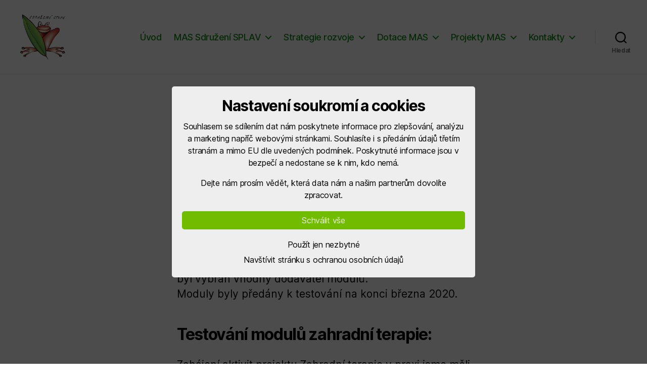

--- FILE ---
content_type: text/html; charset=UTF-8
request_url: https://www.sdruzenisplav.cz/projekty-mas/zahrada-dobromysl/ukoncene-projekty-na-zahrade/zahradni-terapie-v-praxi/podrobnosti-10/
body_size: 32210
content:
<!DOCTYPE html><html class="no-js" dir="ltr" lang="cs" prefix="og: https://ogp.me/ns#"><head><meta charset="UTF-8"><meta name="viewport" content="width=device-width, initial-scale=1.0" ><link rel="profile" href="https://gmpg.org/xfn/11"><title>Podrobnosti - Sdružení SPLAV, z.s.</title><meta name="description" content="Moduly zahradní terapie a jejich prezentace: V lednu 2020 proběhlo výběrové řízení a ze třech nabídek byl vybrán vhodný dodavatel modulů. Moduly byly předány k testování na konci března 2020. Testování modulů zahradní terapie: Zahájení aktivit projektu Zahradní terapie v praxi jsme měli naplánováno na květen 2020. Z důvodu pandemie Covid-19 došlo k posunutí zahájení" /><meta name="robots" content="max-image-preview:large" /><link rel="canonical" href="https://www.sdruzenisplav.cz/projekty-mas/zahrada-dobromysl/ukoncene-projekty-na-zahrade/zahradni-terapie-v-praxi/podrobnosti-10/" /><meta name="generator" content="All in One SEO (AIOSEO) 4.6.0" /><meta property="og:locale" content="cs_CZ" /><meta property="og:site_name" content="Sdružení SPLAV, z.s. -" /><meta property="og:type" content="article" /><meta property="og:title" content="Podrobnosti - Sdružení SPLAV, z.s." /><meta property="og:description" content="Moduly zahradní terapie a jejich prezentace: V lednu 2020 proběhlo výběrové řízení a ze třech nabídek byl vybrán vhodný dodavatel modulů. Moduly byly předány k testování na konci března 2020. Testování modulů zahradní terapie: Zahájení aktivit projektu Zahradní terapie v praxi jsme měli naplánováno na květen 2020. Z důvodu pandemie Covid-19 došlo k posunutí zahájení" /><meta property="og:url" content="https://www.sdruzenisplav.cz/projekty-mas/zahrada-dobromysl/ukoncene-projekty-na-zahrade/zahradni-terapie-v-praxi/podrobnosti-10/" /><meta property="og:image" content="https://www.sdruzenisplav.cz/wp-content/uploads/2021/10/sdruzeni-splav-logo-300.png" /><meta property="og:image:secure_url" content="https://www.sdruzenisplav.cz/wp-content/uploads/2021/10/sdruzeni-splav-logo-300.png" /><meta property="article:published_time" content="2023-01-26T10:07:25+00:00" /><meta property="article:modified_time" content="2023-01-26T10:15:19+00:00" /><meta name="twitter:card" content="summary_large_image" /><meta name="twitter:title" content="Podrobnosti - Sdružení SPLAV, z.s." /><meta name="twitter:description" content="Moduly zahradní terapie a jejich prezentace: V lednu 2020 proběhlo výběrové řízení a ze třech nabídek byl vybrán vhodný dodavatel modulů. Moduly byly předány k testování na konci března 2020. Testování modulů zahradní terapie: Zahájení aktivit projektu Zahradní terapie v praxi jsme měli naplánováno na květen 2020. Z důvodu pandemie Covid-19 došlo k posunutí zahájení" /><meta name="twitter:image" content="https://www.sdruzenisplav.cz/wp-content/uploads/2021/10/sdruzeni-splav-logo-300.png" /> <script type="application/ld+json" class="aioseo-schema">{"@context":"https:\/\/schema.org","@graph":[{"@type":"BreadcrumbList","@id":"https:\/\/www.sdruzenisplav.cz\/projekty-mas\/zahrada-dobromysl\/ukoncene-projekty-na-zahrade\/zahradni-terapie-v-praxi\/podrobnosti-10\/#breadcrumblist","itemListElement":[{"@type":"ListItem","@id":"https:\/\/www.sdruzenisplav.cz\/#listItem","position":1,"name":"Home","item":"https:\/\/www.sdruzenisplav.cz\/","nextItem":"https:\/\/www.sdruzenisplav.cz\/projekty-mas\/#listItem"},{"@type":"ListItem","@id":"https:\/\/www.sdruzenisplav.cz\/projekty-mas\/#listItem","position":2,"name":"Projekty MAS","item":"https:\/\/www.sdruzenisplav.cz\/projekty-mas\/","nextItem":"https:\/\/www.sdruzenisplav.cz\/projekty-mas\/zahrada-dobromysl\/#listItem","previousItem":"https:\/\/www.sdruzenisplav.cz\/#listItem"},{"@type":"ListItem","@id":"https:\/\/www.sdruzenisplav.cz\/projekty-mas\/zahrada-dobromysl\/#listItem","position":3,"name":"Zahrada Dobromysl","item":"https:\/\/www.sdruzenisplav.cz\/projekty-mas\/zahrada-dobromysl\/","nextItem":"https:\/\/www.sdruzenisplav.cz\/projekty-mas\/zahrada-dobromysl\/ukoncene-projekty-na-zahrade\/#listItem","previousItem":"https:\/\/www.sdruzenisplav.cz\/projekty-mas\/#listItem"},{"@type":"ListItem","@id":"https:\/\/www.sdruzenisplav.cz\/projekty-mas\/zahrada-dobromysl\/ukoncene-projekty-na-zahrade\/#listItem","position":4,"name":"Ukon\u010den\u00e9 projekty na zahrad\u011b","item":"https:\/\/www.sdruzenisplav.cz\/projekty-mas\/zahrada-dobromysl\/ukoncene-projekty-na-zahrade\/","nextItem":"https:\/\/www.sdruzenisplav.cz\/projekty-mas\/zahrada-dobromysl\/ukoncene-projekty-na-zahrade\/zahradni-terapie-v-praxi\/#listItem","previousItem":"https:\/\/www.sdruzenisplav.cz\/projekty-mas\/zahrada-dobromysl\/#listItem"},{"@type":"ListItem","@id":"https:\/\/www.sdruzenisplav.cz\/projekty-mas\/zahrada-dobromysl\/ukoncene-projekty-na-zahrade\/zahradni-terapie-v-praxi\/#listItem","position":5,"name":"Zahradn\u00ed terapie v praxi","item":"https:\/\/www.sdruzenisplav.cz\/projekty-mas\/zahrada-dobromysl\/ukoncene-projekty-na-zahrade\/zahradni-terapie-v-praxi\/","nextItem":"https:\/\/www.sdruzenisplav.cz\/projekty-mas\/zahrada-dobromysl\/ukoncene-projekty-na-zahrade\/zahradni-terapie-v-praxi\/podrobnosti-10\/#listItem","previousItem":"https:\/\/www.sdruzenisplav.cz\/projekty-mas\/zahrada-dobromysl\/ukoncene-projekty-na-zahrade\/#listItem"},{"@type":"ListItem","@id":"https:\/\/www.sdruzenisplav.cz\/projekty-mas\/zahrada-dobromysl\/ukoncene-projekty-na-zahrade\/zahradni-terapie-v-praxi\/podrobnosti-10\/#listItem","position":6,"name":"Podrobnosti","previousItem":"https:\/\/www.sdruzenisplav.cz\/projekty-mas\/zahrada-dobromysl\/ukoncene-projekty-na-zahrade\/zahradni-terapie-v-praxi\/#listItem"}]},{"@type":"Organization","@id":"https:\/\/www.sdruzenisplav.cz\/#organization","name":"Sdru\u017een\u00ed SPLAV, z.s.","url":"https:\/\/www.sdruzenisplav.cz\/","logo":{"@type":"ImageObject","url":"https:\/\/www.sdruzenisplav.cz\/wp-content\/uploads\/2021\/10\/sdruzeni-splav-logo-300.png","@id":"https:\/\/www.sdruzenisplav.cz\/projekty-mas\/zahrada-dobromysl\/ukoncene-projekty-na-zahrade\/zahradni-terapie-v-praxi\/podrobnosti-10\/#organizationLogo","width":300,"height":300,"caption":"Sdru\u017een\u00ed SPLAV, z.s."},"image":{"@id":"https:\/\/www.sdruzenisplav.cz\/projekty-mas\/zahrada-dobromysl\/ukoncene-projekty-na-zahrade\/zahradni-terapie-v-praxi\/podrobnosti-10\/#organizationLogo"}},{"@type":"WebPage","@id":"https:\/\/www.sdruzenisplav.cz\/projekty-mas\/zahrada-dobromysl\/ukoncene-projekty-na-zahrade\/zahradni-terapie-v-praxi\/podrobnosti-10\/#webpage","url":"https:\/\/www.sdruzenisplav.cz\/projekty-mas\/zahrada-dobromysl\/ukoncene-projekty-na-zahrade\/zahradni-terapie-v-praxi\/podrobnosti-10\/","name":"Podrobnosti - Sdru\u017een\u00ed SPLAV, z.s.","description":"Moduly zahradn\u00ed terapie a jejich prezentace: V lednu 2020 prob\u011bhlo v\u00fdb\u011brov\u00e9 \u0159\u00edzen\u00ed a ze t\u0159ech nab\u00eddek byl vybr\u00e1n vhodn\u00fd dodavatel modul\u016f. Moduly byly p\u0159ed\u00e1ny k testov\u00e1n\u00ed na konci b\u0159ezna 2020. Testov\u00e1n\u00ed modul\u016f zahradn\u00ed terapie: Zah\u00e1jen\u00ed aktivit projektu Zahradn\u00ed terapie v praxi jsme m\u011bli napl\u00e1nov\u00e1no na kv\u011bten 2020. Z d\u016fvodu pandemie Covid-19 do\u0161lo k posunut\u00ed zah\u00e1jen\u00ed","inLanguage":"cs-CZ","isPartOf":{"@id":"https:\/\/www.sdruzenisplav.cz\/#website"},"breadcrumb":{"@id":"https:\/\/www.sdruzenisplav.cz\/projekty-mas\/zahrada-dobromysl\/ukoncene-projekty-na-zahrade\/zahradni-terapie-v-praxi\/podrobnosti-10\/#breadcrumblist"},"datePublished":"2023-01-26T11:07:25+01:00","dateModified":"2023-01-26T11:15:19+01:00"},{"@type":"WebSite","@id":"https:\/\/www.sdruzenisplav.cz\/#website","url":"https:\/\/www.sdruzenisplav.cz\/","name":"Sdru\u017een\u00ed SPLAV, z.s.","inLanguage":"cs-CZ","publisher":{"@id":"https:\/\/www.sdruzenisplav.cz\/#organization"}}]}</script> <link rel="alternate" type="application/rss+xml" title="Sdružení SPLAV, z.s. &raquo; RSS zdroj" href="https://www.sdruzenisplav.cz/feed/" /><link rel="alternate" type="application/rss+xml" title="Sdružení SPLAV, z.s. &raquo; RSS komentářů" href="https://www.sdruzenisplav.cz/comments/feed/" />  <script src="//www.googletagmanager.com/gtag/js?id=G-6M4Q0KPXQ4"  data-cfasync="false" data-wpfc-render="false" async></script> <script data-cfasync="false" data-wpfc-render="false">var mi_version = '8.25.0';
var mi_track_user = true;
var mi_no_track_reason = '';
var MonsterInsightsDefaultLocations = {"page_location":"https:\/\/www.sdruzenisplav.cz\/projekty-mas\/zahrada-dobromysl\/ukoncene-projekty-na-zahrade\/zahradni-terapie-v-praxi\/podrobnosti-10\/"};
if ( typeof MonsterInsightsPrivacyGuardFilter === 'function' ) {
var MonsterInsightsLocations = (typeof MonsterInsightsExcludeQuery === 'object') ? MonsterInsightsPrivacyGuardFilter( MonsterInsightsExcludeQuery ) : MonsterInsightsPrivacyGuardFilter( MonsterInsightsDefaultLocations );
} else {
var MonsterInsightsLocations = (typeof MonsterInsightsExcludeQuery === 'object') ? MonsterInsightsExcludeQuery : MonsterInsightsDefaultLocations;
}
var disableStrs = [
'ga-disable-G-6M4Q0KPXQ4',
];
/* Function to detect opted out users */
function __gtagTrackerIsOptedOut() {
for (var index = 0; index < disableStrs.length; index++) {
if (document.cookie.indexOf(disableStrs[index] + '=true') > -1) {
return true;
}
}
return false;
}
/* Disable tracking if the opt-out cookie exists. */
if (__gtagTrackerIsOptedOut()) {
for (var index = 0; index < disableStrs.length; index++) {
window[disableStrs[index]] = true;
}
}
/* Opt-out function */
function __gtagTrackerOptout() {
for (var index = 0; index < disableStrs.length; index++) {
document.cookie = disableStrs[index] + '=true; expires=Thu, 31 Dec 2099 23:59:59 UTC; path=/';
window[disableStrs[index]] = true;
}
}
if ('undefined' === typeof gaOptout) {
function gaOptout() {
__gtagTrackerOptout();
}
}
window.dataLayer = window.dataLayer || [];
window.MonsterInsightsDualTracker = {
helpers: {},
trackers: {},
};
if (mi_track_user) {
function __gtagDataLayer() {
dataLayer.push(arguments);
}
function __gtagTracker(type, name, parameters) {
if (!parameters) {
parameters = {};
}
if (parameters.send_to) {
__gtagDataLayer.apply(null, arguments);
return;
}
if (type === 'event') {
parameters.send_to = monsterinsights_frontend.v4_id;
var hookName = name;
if (typeof parameters['event_category'] !== 'undefined') {
hookName = parameters['event_category'] + ':' + name;
}
if (typeof MonsterInsightsDualTracker.trackers[hookName] !== 'undefined') {
MonsterInsightsDualTracker.trackers[hookName](parameters);
} else {
__gtagDataLayer('event', name, parameters);
}
} else {
__gtagDataLayer.apply(null, arguments);
}
}
__gtagTracker('js', new Date());
__gtagTracker('set', {
'developer_id.dZGIzZG': true,
});
if ( MonsterInsightsLocations.page_location ) {
__gtagTracker('set', MonsterInsightsLocations);
}
__gtagTracker('config', 'G-6M4Q0KPXQ4', {"forceSSL":"true"} );
window.gtag = __gtagTracker;										(function () {
/* https://developers.google.com/analytics/devguides/collection/analyticsjs/ */
/* ga and __gaTracker compatibility shim. */
var noopfn = function () {
return null;
};
var newtracker = function () {
return new Tracker();
};
var Tracker = function () {
return null;
};
var p = Tracker.prototype;
p.get = noopfn;
p.set = noopfn;
p.send = function () {
var args = Array.prototype.slice.call(arguments);
args.unshift('send');
__gaTracker.apply(null, args);
};
var __gaTracker = function () {
var len = arguments.length;
if (len === 0) {
return;
}
var f = arguments[len - 1];
if (typeof f !== 'object' || f === null || typeof f.hitCallback !== 'function') {
if ('send' === arguments[0]) {
var hitConverted, hitObject = false, action;
if ('event' === arguments[1]) {
if ('undefined' !== typeof arguments[3]) {
hitObject = {
'eventAction': arguments[3],
'eventCategory': arguments[2],
'eventLabel': arguments[4],
'value': arguments[5] ? arguments[5] : 1,
}
}
}
if ('pageview' === arguments[1]) {
if ('undefined' !== typeof arguments[2]) {
hitObject = {
'eventAction': 'page_view',
'page_path': arguments[2],
}
}
}
if (typeof arguments[2] === 'object') {
hitObject = arguments[2];
}
if (typeof arguments[5] === 'object') {
Object.assign(hitObject, arguments[5]);
}
if ('undefined' !== typeof arguments[1].hitType) {
hitObject = arguments[1];
if ('pageview' === hitObject.hitType) {
hitObject.eventAction = 'page_view';
}
}
if (hitObject) {
action = 'timing' === arguments[1].hitType ? 'timing_complete' : hitObject.eventAction;
hitConverted = mapArgs(hitObject);
__gtagTracker('event', action, hitConverted);
}
}
return;
}
function mapArgs(args) {
var arg, hit = {};
var gaMap = {
'eventCategory': 'event_category',
'eventAction': 'event_action',
'eventLabel': 'event_label',
'eventValue': 'event_value',
'nonInteraction': 'non_interaction',
'timingCategory': 'event_category',
'timingVar': 'name',
'timingValue': 'value',
'timingLabel': 'event_label',
'page': 'page_path',
'location': 'page_location',
'title': 'page_title',
'referrer' : 'page_referrer',
};
for (arg in args) {
if (!(!args.hasOwnProperty(arg) || !gaMap.hasOwnProperty(arg))) {
hit[gaMap[arg]] = args[arg];
} else {
hit[arg] = args[arg];
}
}
return hit;
}
try {
f.hitCallback();
} catch (ex) {
}
};
__gaTracker.create = newtracker;
__gaTracker.getByName = newtracker;
__gaTracker.getAll = function () {
return [];
};
__gaTracker.remove = noopfn;
__gaTracker.loaded = true;
window['__gaTracker'] = __gaTracker;
})();
} else {
console.log("");
(function () {
function __gtagTracker() {
return null;
}
window['__gtagTracker'] = __gtagTracker;
window['gtag'] = __gtagTracker;
})();
}</script>  <script defer src="[data-uri]"></script> <style>img.wp-smiley,
img.emoji {
display: inline !important;
border: none !important;
box-shadow: none !important;
height: 1em !important;
width: 1em !important;
margin: 0 0.07em !important;
vertical-align: -0.1em !important;
background: none !important;
padding: 0 !important;
}</style><!-- <link rel='stylesheet' id='wp-block-library-css' href='https://www.sdruzenisplav.cz/wp-includes/css/dist/block-library/style.min.css?ver=6.2.2' media='all' /> --><!-- <link rel='stylesheet' id='classic-theme-styles-css' href='https://www.sdruzenisplav.cz/wp-includes/css/classic-themes.min.css?ver=6.2.2' media='all' /> -->
<link rel="stylesheet" type="text/css" href="//www.sdruzenisplav.cz/wp-content/cache/wpfc-minified/oyzpzcr/2dwnn.css" media="all"/><style id='global-styles-inline-css'>body{--wp--preset--color--black: #000000;--wp--preset--color--cyan-bluish-gray: #abb8c3;--wp--preset--color--white: #ffffff;--wp--preset--color--pale-pink: #f78da7;--wp--preset--color--vivid-red: #cf2e2e;--wp--preset--color--luminous-vivid-orange: #ff6900;--wp--preset--color--luminous-vivid-amber: #fcb900;--wp--preset--color--light-green-cyan: #7bdcb5;--wp--preset--color--vivid-green-cyan: #00d084;--wp--preset--color--pale-cyan-blue: #8ed1fc;--wp--preset--color--vivid-cyan-blue: #0693e3;--wp--preset--color--vivid-purple: #9b51e0;--wp--preset--color--accent: #0e8a10;--wp--preset--color--primary: #000000;--wp--preset--color--secondary: #6d6d6d;--wp--preset--color--subtle-background: #dbdbdb;--wp--preset--color--background: #ffffff;--wp--preset--gradient--vivid-cyan-blue-to-vivid-purple: linear-gradient(135deg,rgba(6,147,227,1) 0%,rgb(155,81,224) 100%);--wp--preset--gradient--light-green-cyan-to-vivid-green-cyan: linear-gradient(135deg,rgb(122,220,180) 0%,rgb(0,208,130) 100%);--wp--preset--gradient--luminous-vivid-amber-to-luminous-vivid-orange: linear-gradient(135deg,rgba(252,185,0,1) 0%,rgba(255,105,0,1) 100%);--wp--preset--gradient--luminous-vivid-orange-to-vivid-red: linear-gradient(135deg,rgba(255,105,0,1) 0%,rgb(207,46,46) 100%);--wp--preset--gradient--very-light-gray-to-cyan-bluish-gray: linear-gradient(135deg,rgb(238,238,238) 0%,rgb(169,184,195) 100%);--wp--preset--gradient--cool-to-warm-spectrum: linear-gradient(135deg,rgb(74,234,220) 0%,rgb(151,120,209) 20%,rgb(207,42,186) 40%,rgb(238,44,130) 60%,rgb(251,105,98) 80%,rgb(254,248,76) 100%);--wp--preset--gradient--blush-light-purple: linear-gradient(135deg,rgb(255,206,236) 0%,rgb(152,150,240) 100%);--wp--preset--gradient--blush-bordeaux: linear-gradient(135deg,rgb(254,205,165) 0%,rgb(254,45,45) 50%,rgb(107,0,62) 100%);--wp--preset--gradient--luminous-dusk: linear-gradient(135deg,rgb(255,203,112) 0%,rgb(199,81,192) 50%,rgb(65,88,208) 100%);--wp--preset--gradient--pale-ocean: linear-gradient(135deg,rgb(255,245,203) 0%,rgb(182,227,212) 50%,rgb(51,167,181) 100%);--wp--preset--gradient--electric-grass: linear-gradient(135deg,rgb(202,248,128) 0%,rgb(113,206,126) 100%);--wp--preset--gradient--midnight: linear-gradient(135deg,rgb(2,3,129) 0%,rgb(40,116,252) 100%);--wp--preset--duotone--dark-grayscale: url('#wp-duotone-dark-grayscale');--wp--preset--duotone--grayscale: url('#wp-duotone-grayscale');--wp--preset--duotone--purple-yellow: url('#wp-duotone-purple-yellow');--wp--preset--duotone--blue-red: url('#wp-duotone-blue-red');--wp--preset--duotone--midnight: url('#wp-duotone-midnight');--wp--preset--duotone--magenta-yellow: url('#wp-duotone-magenta-yellow');--wp--preset--duotone--purple-green: url('#wp-duotone-purple-green');--wp--preset--duotone--blue-orange: url('#wp-duotone-blue-orange');--wp--preset--font-size--small: 18px;--wp--preset--font-size--medium: 20px;--wp--preset--font-size--large: 26.25px;--wp--preset--font-size--x-large: 42px;--wp--preset--font-size--normal: 21px;--wp--preset--font-size--larger: 32px;--wp--preset--spacing--20: 0.44rem;--wp--preset--spacing--30: 0.67rem;--wp--preset--spacing--40: 1rem;--wp--preset--spacing--50: 1.5rem;--wp--preset--spacing--60: 2.25rem;--wp--preset--spacing--70: 3.38rem;--wp--preset--spacing--80: 5.06rem;--wp--preset--shadow--natural: 6px 6px 9px rgba(0, 0, 0, 0.2);--wp--preset--shadow--deep: 12px 12px 50px rgba(0, 0, 0, 0.4);--wp--preset--shadow--sharp: 6px 6px 0px rgba(0, 0, 0, 0.2);--wp--preset--shadow--outlined: 6px 6px 0px -3px rgba(255, 255, 255, 1), 6px 6px rgba(0, 0, 0, 1);--wp--preset--shadow--crisp: 6px 6px 0px rgba(0, 0, 0, 1);}:where(.is-layout-flex){gap: 0.5em;}body .is-layout-flow > .alignleft{float: left;margin-inline-start: 0;margin-inline-end: 2em;}body .is-layout-flow > .alignright{float: right;margin-inline-start: 2em;margin-inline-end: 0;}body .is-layout-flow > .aligncenter{margin-left: auto !important;margin-right: auto !important;}body .is-layout-constrained > .alignleft{float: left;margin-inline-start: 0;margin-inline-end: 2em;}body .is-layout-constrained > .alignright{float: right;margin-inline-start: 2em;margin-inline-end: 0;}body .is-layout-constrained > .aligncenter{margin-left: auto !important;margin-right: auto !important;}body .is-layout-constrained > :where(:not(.alignleft):not(.alignright):not(.alignfull)){max-width: var(--wp--style--global--content-size);margin-left: auto !important;margin-right: auto !important;}body .is-layout-constrained > .alignwide{max-width: var(--wp--style--global--wide-size);}body .is-layout-flex{display: flex;}body .is-layout-flex{flex-wrap: wrap;align-items: center;}body .is-layout-flex > *{margin: 0;}:where(.wp-block-columns.is-layout-flex){gap: 2em;}.has-black-color{color: var(--wp--preset--color--black) !important;}.has-cyan-bluish-gray-color{color: var(--wp--preset--color--cyan-bluish-gray) !important;}.has-white-color{color: var(--wp--preset--color--white) !important;}.has-pale-pink-color{color: var(--wp--preset--color--pale-pink) !important;}.has-vivid-red-color{color: var(--wp--preset--color--vivid-red) !important;}.has-luminous-vivid-orange-color{color: var(--wp--preset--color--luminous-vivid-orange) !important;}.has-luminous-vivid-amber-color{color: var(--wp--preset--color--luminous-vivid-amber) !important;}.has-light-green-cyan-color{color: var(--wp--preset--color--light-green-cyan) !important;}.has-vivid-green-cyan-color{color: var(--wp--preset--color--vivid-green-cyan) !important;}.has-pale-cyan-blue-color{color: var(--wp--preset--color--pale-cyan-blue) !important;}.has-vivid-cyan-blue-color{color: var(--wp--preset--color--vivid-cyan-blue) !important;}.has-vivid-purple-color{color: var(--wp--preset--color--vivid-purple) !important;}.has-black-background-color{background-color: var(--wp--preset--color--black) !important;}.has-cyan-bluish-gray-background-color{background-color: var(--wp--preset--color--cyan-bluish-gray) !important;}.has-white-background-color{background-color: var(--wp--preset--color--white) !important;}.has-pale-pink-background-color{background-color: var(--wp--preset--color--pale-pink) !important;}.has-vivid-red-background-color{background-color: var(--wp--preset--color--vivid-red) !important;}.has-luminous-vivid-orange-background-color{background-color: var(--wp--preset--color--luminous-vivid-orange) !important;}.has-luminous-vivid-amber-background-color{background-color: var(--wp--preset--color--luminous-vivid-amber) !important;}.has-light-green-cyan-background-color{background-color: var(--wp--preset--color--light-green-cyan) !important;}.has-vivid-green-cyan-background-color{background-color: var(--wp--preset--color--vivid-green-cyan) !important;}.has-pale-cyan-blue-background-color{background-color: var(--wp--preset--color--pale-cyan-blue) !important;}.has-vivid-cyan-blue-background-color{background-color: var(--wp--preset--color--vivid-cyan-blue) !important;}.has-vivid-purple-background-color{background-color: var(--wp--preset--color--vivid-purple) !important;}.has-black-border-color{border-color: var(--wp--preset--color--black) !important;}.has-cyan-bluish-gray-border-color{border-color: var(--wp--preset--color--cyan-bluish-gray) !important;}.has-white-border-color{border-color: var(--wp--preset--color--white) !important;}.has-pale-pink-border-color{border-color: var(--wp--preset--color--pale-pink) !important;}.has-vivid-red-border-color{border-color: var(--wp--preset--color--vivid-red) !important;}.has-luminous-vivid-orange-border-color{border-color: var(--wp--preset--color--luminous-vivid-orange) !important;}.has-luminous-vivid-amber-border-color{border-color: var(--wp--preset--color--luminous-vivid-amber) !important;}.has-light-green-cyan-border-color{border-color: var(--wp--preset--color--light-green-cyan) !important;}.has-vivid-green-cyan-border-color{border-color: var(--wp--preset--color--vivid-green-cyan) !important;}.has-pale-cyan-blue-border-color{border-color: var(--wp--preset--color--pale-cyan-blue) !important;}.has-vivid-cyan-blue-border-color{border-color: var(--wp--preset--color--vivid-cyan-blue) !important;}.has-vivid-purple-border-color{border-color: var(--wp--preset--color--vivid-purple) !important;}.has-vivid-cyan-blue-to-vivid-purple-gradient-background{background: var(--wp--preset--gradient--vivid-cyan-blue-to-vivid-purple) !important;}.has-light-green-cyan-to-vivid-green-cyan-gradient-background{background: var(--wp--preset--gradient--light-green-cyan-to-vivid-green-cyan) !important;}.has-luminous-vivid-amber-to-luminous-vivid-orange-gradient-background{background: var(--wp--preset--gradient--luminous-vivid-amber-to-luminous-vivid-orange) !important;}.has-luminous-vivid-orange-to-vivid-red-gradient-background{background: var(--wp--preset--gradient--luminous-vivid-orange-to-vivid-red) !important;}.has-very-light-gray-to-cyan-bluish-gray-gradient-background{background: var(--wp--preset--gradient--very-light-gray-to-cyan-bluish-gray) !important;}.has-cool-to-warm-spectrum-gradient-background{background: var(--wp--preset--gradient--cool-to-warm-spectrum) !important;}.has-blush-light-purple-gradient-background{background: var(--wp--preset--gradient--blush-light-purple) !important;}.has-blush-bordeaux-gradient-background{background: var(--wp--preset--gradient--blush-bordeaux) !important;}.has-luminous-dusk-gradient-background{background: var(--wp--preset--gradient--luminous-dusk) !important;}.has-pale-ocean-gradient-background{background: var(--wp--preset--gradient--pale-ocean) !important;}.has-electric-grass-gradient-background{background: var(--wp--preset--gradient--electric-grass) !important;}.has-midnight-gradient-background{background: var(--wp--preset--gradient--midnight) !important;}.has-small-font-size{font-size: var(--wp--preset--font-size--small) !important;}.has-medium-font-size{font-size: var(--wp--preset--font-size--medium) !important;}.has-large-font-size{font-size: var(--wp--preset--font-size--large) !important;}.has-x-large-font-size{font-size: var(--wp--preset--font-size--x-large) !important;}
.wp-block-navigation a:where(:not(.wp-element-button)){color: inherit;}
:where(.wp-block-columns.is-layout-flex){gap: 2em;}
.wp-block-pullquote{font-size: 1.5em;line-height: 1.6;}</style><!-- <link rel='stylesheet' id='webona-gdpr-js-style-css' href='https://www.sdruzenisplav.cz/wp-content/cache/autoptimize/css/autoptimize_single_699a69f9b6daa54babff75e4bec257bb.css?ver=6.2.2' media='all' /> -->
<link rel="stylesheet" type="text/css" href="//www.sdruzenisplav.cz/wp-content/cache/wpfc-minified/32o9ha6x/2dwnn.css" media="all"/><style id='webona-gdpr-js-style-inline-css'>.webona_gdpr_js-banner-buttons a[data-webona_gdpr_js="accept"],
.webona_gdpr_js-inline-container .webona_gdpr_js-inline-button,
.webona_gdpr_js-inline-appendbutton,
.webona_gdpr_js-detail-settings-confirm{
color:#eeeeee;
background-color:#72bc00;
}
.webona_gdpr_js-banner .webona_gdpr_js-banner-inner,
.webona_gdpr_js-noscript .webona_gdpr_js-noscript-inner,
.webona_gdpr_js-inline-container.webona_gdpr_js-inline-warning,
.webona_gdpr_js-revoke-button{
color:#000000;
background-color:#eeeeee;
}
.webona_gdpr_js-banner .webona_gdpr_js-banner-inner a:not([data-webona_gdpr_js="accept"]),
.webona_gdpr_js-inline-container .webona_gdpr_js-inline-link{
color:#000000;
}</style><!-- <link rel='stylesheet' id='webona-marketing-tools-css' href='https://www.sdruzenisplav.cz/wp-content/plugins/webona-marketing-tools/public/css/webona-marketing-tools-public.css?ver=1.0.2' media='all' /> --><!-- <link rel='stylesheet' id='twentytwenty-css' href='https://www.sdruzenisplav.cz/wp-content/cache/autoptimize/css/autoptimize_single_215ca22e47266de77a65bedf03810dbb.css?ver=6.2.2' media='all' /> --><!-- <link rel='stylesheet' id='child-style-css' href='https://www.sdruzenisplav.cz/wp-content/cache/autoptimize/css/autoptimize_single_418b490ebc9b52c3e223c399c141f24d.css?ver=6.2.2' media='all' /> --><!-- <link rel='stylesheet' id='twentytwenty-style-css' href='https://www.sdruzenisplav.cz/wp-content/cache/autoptimize/css/autoptimize_single_418b490ebc9b52c3e223c399c141f24d.css?ver=0.0.2' media='all' /> -->
<link rel="stylesheet" type="text/css" href="//www.sdruzenisplav.cz/wp-content/cache/wpfc-minified/8yg4bd4l/2dwnn.css" media="all"/><style id='twentytwenty-style-inline-css'>.color-accent,.color-accent-hover:hover,.color-accent-hover:focus,:root .has-accent-color,.has-drop-cap:not(:focus):first-letter,.wp-block-button.is-style-outline,a { color: #0e8a10; }blockquote,.border-color-accent,.border-color-accent-hover:hover,.border-color-accent-hover:focus { border-color: #0e8a10; }button,.button,.faux-button,.wp-block-button__link,.wp-block-file .wp-block-file__button,input[type="button"],input[type="reset"],input[type="submit"],.bg-accent,.bg-accent-hover:hover,.bg-accent-hover:focus,:root .has-accent-background-color,.comment-reply-link { background-color: #0e8a10; }.fill-children-accent,.fill-children-accent * { fill: #0e8a10; }:root .has-background-color,button,.button,.faux-button,.wp-block-button__link,.wp-block-file__button,input[type="button"],input[type="reset"],input[type="submit"],.wp-block-button,.comment-reply-link,.has-background.has-primary-background-color:not(.has-text-color),.has-background.has-primary-background-color *:not(.has-text-color),.has-background.has-accent-background-color:not(.has-text-color),.has-background.has-accent-background-color *:not(.has-text-color) { color: #ffffff; }:root .has-background-background-color { background-color: #ffffff; }body,.entry-title a,:root .has-primary-color { color: #000000; }:root .has-primary-background-color { background-color: #000000; }cite,figcaption,.wp-caption-text,.post-meta,.entry-content .wp-block-archives li,.entry-content .wp-block-categories li,.entry-content .wp-block-latest-posts li,.wp-block-latest-comments__comment-date,.wp-block-latest-posts__post-date,.wp-block-embed figcaption,.wp-block-image figcaption,.wp-block-pullquote cite,.comment-metadata,.comment-respond .comment-notes,.comment-respond .logged-in-as,.pagination .dots,.entry-content hr:not(.has-background),hr.styled-separator,:root .has-secondary-color { color: #6d6d6d; }:root .has-secondary-background-color { background-color: #6d6d6d; }pre,fieldset,input,textarea,table,table *,hr { border-color: #dbdbdb; }caption,code,code,kbd,samp,.wp-block-table.is-style-stripes tbody tr:nth-child(odd),:root .has-subtle-background-background-color { background-color: #dbdbdb; }.wp-block-table.is-style-stripes { border-bottom-color: #dbdbdb; }.wp-block-latest-posts.is-grid li { border-top-color: #dbdbdb; }:root .has-subtle-background-color { color: #dbdbdb; }body:not(.overlay-header) .primary-menu > li > a,body:not(.overlay-header) .primary-menu > li > .icon,.modal-menu a,.footer-menu a, .footer-widgets a,#site-footer .wp-block-button.is-style-outline,.wp-block-pullquote:before,.singular:not(.overlay-header) .entry-header a,.archive-header a,.header-footer-group .color-accent,.header-footer-group .color-accent-hover:hover { color: #0e8a10; }.social-icons a,#site-footer button:not(.toggle),#site-footer .button,#site-footer .faux-button,#site-footer .wp-block-button__link,#site-footer .wp-block-file__button,#site-footer input[type="button"],#site-footer input[type="reset"],#site-footer input[type="submit"] { background-color: #0e8a10; }.social-icons a,body:not(.overlay-header) .primary-menu ul,.header-footer-group button,.header-footer-group .button,.header-footer-group .faux-button,.header-footer-group .wp-block-button:not(.is-style-outline) .wp-block-button__link,.header-footer-group .wp-block-file__button,.header-footer-group input[type="button"],.header-footer-group input[type="reset"],.header-footer-group input[type="submit"] { color: #ffffff; }#site-header,.footer-nav-widgets-wrapper,#site-footer,.menu-modal,.menu-modal-inner,.search-modal-inner,.archive-header,.singular .entry-header,.singular .featured-media:before,.wp-block-pullquote:before { background-color: #ffffff; }.header-footer-group,body:not(.overlay-header) #site-header .toggle,.menu-modal .toggle { color: #000000; }body:not(.overlay-header) .primary-menu ul { background-color: #000000; }body:not(.overlay-header) .primary-menu > li > ul:after { border-bottom-color: #000000; }body:not(.overlay-header) .primary-menu ul ul:after { border-left-color: #000000; }.site-description,body:not(.overlay-header) .toggle-inner .toggle-text,.widget .post-date,.widget .rss-date,.widget_archive li,.widget_categories li,.widget cite,.widget_pages li,.widget_meta li,.widget_nav_menu li,.powered-by-wordpress,.to-the-top,.singular .entry-header .post-meta,.singular:not(.overlay-header) .entry-header .post-meta a { color: #6d6d6d; }.header-footer-group pre,.header-footer-group fieldset,.header-footer-group input,.header-footer-group textarea,.header-footer-group table,.header-footer-group table *,.footer-nav-widgets-wrapper,#site-footer,.menu-modal nav *,.footer-widgets-outer-wrapper,.footer-top { border-color: #dbdbdb; }.header-footer-group table caption,body:not(.overlay-header) .header-inner .toggle-wrapper::before { background-color: #dbdbdb; }</style><!-- <link rel='stylesheet' id='twentytwenty-print-style-css' href='https://www.sdruzenisplav.cz/wp-content/cache/autoptimize/css/autoptimize_single_a5bf76d89698e8a80718572e6d63b694.css?ver=0.0.2' media='print' /> -->
<link rel="stylesheet" type="text/css" href="//www.sdruzenisplav.cz/wp-content/cache/wpfc-minified/2b1du4rz/2dwnn.css" media="print"/> <script src='//www.sdruzenisplav.cz/wp-content/cache/wpfc-minified/2mujcf2h/btu0l.js' type="text/javascript"></script>
<!-- <script defer src='https://www.sdruzenisplav.cz/wp-content/plugins/google-analytics-for-wordpress/assets/js/frontend-gtag.min.js?ver=8.25.0' id='monsterinsights-frontend-script-js'></script> --> <script data-cfasync="false" data-wpfc-render="false" id='monsterinsights-frontend-script-js-extra'>var monsterinsights_frontend = {"js_events_tracking":"true","download_extensions":"doc,pdf,ppt,zip,xls,docx,pptx,xlsx","inbound_paths":"[]","home_url":"https:\/\/www.sdruzenisplav.cz","hash_tracking":"false","v4_id":"G-6M4Q0KPXQ4"};</script> <script src='//www.sdruzenisplav.cz/wp-content/cache/wpfc-minified/2quhhk44/2dwnn.js' type="text/javascript"></script>
<!-- <script defer src='https://www.sdruzenisplav.cz/wp-includes/js/jquery/jquery.min.js?ver=3.6.4' id='jquery-core-js'></script> --> <!-- <script defer src='https://www.sdruzenisplav.cz/wp-includes/js/jquery/jquery-migrate.min.js?ver=3.4.0' id='jquery-migrate-js'></script> --> <!-- <script defer src='https://www.sdruzenisplav.cz/wp-content/cache/autoptimize/js/autoptimize_single_7c98d49ed67a3e7dd1c288e0c96cec17.js?ver=1.0.2' id='webona-marketing-tools-js'></script> --> <!-- <script src='https://www.sdruzenisplav.cz/wp-content/cache/autoptimize/js/autoptimize_single_e8fde5fa3fac2c06011808f4b4fe4eff.js?ver=0.0.2' id='twentytwenty-js-js' async></script> --> <script defer id="twentytwenty-js-js-after" src="[data-uri]"></script> <link rel="https://api.w.org/" href="https://www.sdruzenisplav.cz/wp-json/" /><link rel="alternate" type="application/json" href="https://www.sdruzenisplav.cz/wp-json/wp/v2/pages/5732" /><link rel="EditURI" type="application/rsd+xml" title="RSD" href="https://www.sdruzenisplav.cz/xmlrpc.php?rsd" /><link rel="wlwmanifest" type="application/wlwmanifest+xml" href="https://www.sdruzenisplav.cz/wp-includes/wlwmanifest.xml" /><meta name="generator" content="WordPress 6.2.2" /><link rel='shortlink' href='https://www.sdruzenisplav.cz/?p=5732' /><link rel="alternate" type="application/json+oembed" href="https://www.sdruzenisplav.cz/wp-json/oembed/1.0/embed?url=https%3A%2F%2Fwww.sdruzenisplav.cz%2Fprojekty-mas%2Fzahrada-dobromysl%2Fukoncene-projekty-na-zahrade%2Fzahradni-terapie-v-praxi%2Fpodrobnosti-10%2F" /><link rel="alternate" type="text/xml+oembed" href="https://www.sdruzenisplav.cz/wp-json/oembed/1.0/embed?url=https%3A%2F%2Fwww.sdruzenisplav.cz%2Fprojekty-mas%2Fzahrada-dobromysl%2Fukoncene-projekty-na-zahrade%2Fzahradni-terapie-v-praxi%2Fpodrobnosti-10%2F&#038;format=xml" />  <script async src="https://www.googletagmanager.com/gtag/js?id=UA-58888176-5"></script> <script defer src="[data-uri]"></script> <link rel="apple-touch-icon" sizes="180x180" href="/wp-content/uploads/fbrfg/apple-touch-icon.png"><link rel="icon" type="image/png" sizes="32x32" href="/wp-content/uploads/fbrfg/favicon-32x32.png"><link rel="icon" type="image/png" sizes="16x16" href="/wp-content/uploads/fbrfg/favicon-16x16.png"><link rel="manifest" href="/wp-content/uploads/fbrfg/site.webmanifest"><link rel="mask-icon" href="/wp-content/uploads/fbrfg/safari-pinned-tab.svg" color="#3fcc12"><link rel="shortcut icon" href="/wp-content/uploads/fbrfg/favicon.ico"><meta name="msapplication-TileColor" content="#ffffff"><meta name="msapplication-config" content="/wp-content/uploads/fbrfg/browserconfig.xml"><meta name="theme-color" content="#ffffff"> <script defer src="[data-uri]"></script> <style id="custom-background-css">body.custom-background { background-color: #ffffff; }</style><link rel="icon" href="https://www.sdruzenisplav.cz/wp-content/uploads/2021/10/sdruzeni-splav-logo-300-bila-150x150.png" sizes="32x32" /><link rel="icon" href="https://www.sdruzenisplav.cz/wp-content/uploads/2021/10/sdruzeni-splav-logo-300-bila-300x300.png" sizes="192x192" /><link rel="apple-touch-icon" href="https://www.sdruzenisplav.cz/wp-content/uploads/2021/10/sdruzeni-splav-logo-300-bila-300x300.png" /><meta name="msapplication-TileImage" content="https://www.sdruzenisplav.cz/wp-content/uploads/2021/10/sdruzeni-splav-logo-300-bila-300x300.png" /><style id="wpforms-css-vars-root">:root {
--wpforms-field-border-radius: 3px;
--wpforms-field-background-color: #ffffff;
--wpforms-field-border-color: rgba( 0, 0, 0, 0.25 );
--wpforms-field-text-color: rgba( 0, 0, 0, 0.7 );
--wpforms-label-color: rgba( 0, 0, 0, 0.85 );
--wpforms-label-sublabel-color: rgba( 0, 0, 0, 0.55 );
--wpforms-label-error-color: #d63637;
--wpforms-button-border-radius: 3px;
--wpforms-button-background-color: #066aab;
--wpforms-button-text-color: #ffffff;
--wpforms-page-break-color: #066aab;
--wpforms-field-size-input-height: 43px;
--wpforms-field-size-input-spacing: 15px;
--wpforms-field-size-font-size: 16px;
--wpforms-field-size-line-height: 19px;
--wpforms-field-size-padding-h: 14px;
--wpforms-field-size-checkbox-size: 16px;
--wpforms-field-size-sublabel-spacing: 5px;
--wpforms-field-size-icon-size: 1;
--wpforms-label-size-font-size: 16px;
--wpforms-label-size-line-height: 19px;
--wpforms-label-size-sublabel-font-size: 14px;
--wpforms-label-size-sublabel-line-height: 17px;
--wpforms-button-size-font-size: 17px;
--wpforms-button-size-height: 41px;
--wpforms-button-size-padding-h: 15px;
--wpforms-button-size-margin-top: 10px;
}</style></head><body class="page-template-default page page-id-5732 page-child parent-pageid-892 custom-background wp-custom-logo wp-embed-responsive singular enable-search-modal missing-post-thumbnail has-no-pagination not-showing-comments show-avatars footer-top-visible reduced-spacing"> <a class="skip-link screen-reader-text" href="#site-content">Přejít k obsahu</a><svg xmlns="http://www.w3.org/2000/svg" viewBox="0 0 0 0" width="0" height="0" focusable="false" role="none" style="visibility: hidden; position: absolute; left: -9999px; overflow: hidden;" ><defs><filter id="wp-duotone-dark-grayscale"><feColorMatrix color-interpolation-filters="sRGB" type="matrix" values=" .299 .587 .114 0 0 .299 .587 .114 0 0 .299 .587 .114 0 0 .299 .587 .114 0 0 " /><feComponentTransfer color-interpolation-filters="sRGB" ><feFuncR type="table" tableValues="0 0.49803921568627" /><feFuncG type="table" tableValues="0 0.49803921568627" /><feFuncB type="table" tableValues="0 0.49803921568627" /><feFuncA type="table" tableValues="1 1" /></feComponentTransfer><feComposite in2="SourceGraphic" operator="in" /></filter></defs></svg><svg xmlns="http://www.w3.org/2000/svg" viewBox="0 0 0 0" width="0" height="0" focusable="false" role="none" style="visibility: hidden; position: absolute; left: -9999px; overflow: hidden;" ><defs><filter id="wp-duotone-grayscale"><feColorMatrix color-interpolation-filters="sRGB" type="matrix" values=" .299 .587 .114 0 0 .299 .587 .114 0 0 .299 .587 .114 0 0 .299 .587 .114 0 0 " /><feComponentTransfer color-interpolation-filters="sRGB" ><feFuncR type="table" tableValues="0 1" /><feFuncG type="table" tableValues="0 1" /><feFuncB type="table" tableValues="0 1" /><feFuncA type="table" tableValues="1 1" /></feComponentTransfer><feComposite in2="SourceGraphic" operator="in" /></filter></defs></svg><svg xmlns="http://www.w3.org/2000/svg" viewBox="0 0 0 0" width="0" height="0" focusable="false" role="none" style="visibility: hidden; position: absolute; left: -9999px; overflow: hidden;" ><defs><filter id="wp-duotone-purple-yellow"><feColorMatrix color-interpolation-filters="sRGB" type="matrix" values=" .299 .587 .114 0 0 .299 .587 .114 0 0 .299 .587 .114 0 0 .299 .587 .114 0 0 " /><feComponentTransfer color-interpolation-filters="sRGB" ><feFuncR type="table" tableValues="0.54901960784314 0.98823529411765" /><feFuncG type="table" tableValues="0 1" /><feFuncB type="table" tableValues="0.71764705882353 0.25490196078431" /><feFuncA type="table" tableValues="1 1" /></feComponentTransfer><feComposite in2="SourceGraphic" operator="in" /></filter></defs></svg><svg xmlns="http://www.w3.org/2000/svg" viewBox="0 0 0 0" width="0" height="0" focusable="false" role="none" style="visibility: hidden; position: absolute; left: -9999px; overflow: hidden;" ><defs><filter id="wp-duotone-blue-red"><feColorMatrix color-interpolation-filters="sRGB" type="matrix" values=" .299 .587 .114 0 0 .299 .587 .114 0 0 .299 .587 .114 0 0 .299 .587 .114 0 0 " /><feComponentTransfer color-interpolation-filters="sRGB" ><feFuncR type="table" tableValues="0 1" /><feFuncG type="table" tableValues="0 0.27843137254902" /><feFuncB type="table" tableValues="0.5921568627451 0.27843137254902" /><feFuncA type="table" tableValues="1 1" /></feComponentTransfer><feComposite in2="SourceGraphic" operator="in" /></filter></defs></svg><svg xmlns="http://www.w3.org/2000/svg" viewBox="0 0 0 0" width="0" height="0" focusable="false" role="none" style="visibility: hidden; position: absolute; left: -9999px; overflow: hidden;" ><defs><filter id="wp-duotone-midnight"><feColorMatrix color-interpolation-filters="sRGB" type="matrix" values=" .299 .587 .114 0 0 .299 .587 .114 0 0 .299 .587 .114 0 0 .299 .587 .114 0 0 " /><feComponentTransfer color-interpolation-filters="sRGB" ><feFuncR type="table" tableValues="0 0" /><feFuncG type="table" tableValues="0 0.64705882352941" /><feFuncB type="table" tableValues="0 1" /><feFuncA type="table" tableValues="1 1" /></feComponentTransfer><feComposite in2="SourceGraphic" operator="in" /></filter></defs></svg><svg xmlns="http://www.w3.org/2000/svg" viewBox="0 0 0 0" width="0" height="0" focusable="false" role="none" style="visibility: hidden; position: absolute; left: -9999px; overflow: hidden;" ><defs><filter id="wp-duotone-magenta-yellow"><feColorMatrix color-interpolation-filters="sRGB" type="matrix" values=" .299 .587 .114 0 0 .299 .587 .114 0 0 .299 .587 .114 0 0 .299 .587 .114 0 0 " /><feComponentTransfer color-interpolation-filters="sRGB" ><feFuncR type="table" tableValues="0.78039215686275 1" /><feFuncG type="table" tableValues="0 0.94901960784314" /><feFuncB type="table" tableValues="0.35294117647059 0.47058823529412" /><feFuncA type="table" tableValues="1 1" /></feComponentTransfer><feComposite in2="SourceGraphic" operator="in" /></filter></defs></svg><svg xmlns="http://www.w3.org/2000/svg" viewBox="0 0 0 0" width="0" height="0" focusable="false" role="none" style="visibility: hidden; position: absolute; left: -9999px; overflow: hidden;" ><defs><filter id="wp-duotone-purple-green"><feColorMatrix color-interpolation-filters="sRGB" type="matrix" values=" .299 .587 .114 0 0 .299 .587 .114 0 0 .299 .587 .114 0 0 .299 .587 .114 0 0 " /><feComponentTransfer color-interpolation-filters="sRGB" ><feFuncR type="table" tableValues="0.65098039215686 0.40392156862745" /><feFuncG type="table" tableValues="0 1" /><feFuncB type="table" tableValues="0.44705882352941 0.4" /><feFuncA type="table" tableValues="1 1" /></feComponentTransfer><feComposite in2="SourceGraphic" operator="in" /></filter></defs></svg><svg xmlns="http://www.w3.org/2000/svg" viewBox="0 0 0 0" width="0" height="0" focusable="false" role="none" style="visibility: hidden; position: absolute; left: -9999px; overflow: hidden;" ><defs><filter id="wp-duotone-blue-orange"><feColorMatrix color-interpolation-filters="sRGB" type="matrix" values=" .299 .587 .114 0 0 .299 .587 .114 0 0 .299 .587 .114 0 0 .299 .587 .114 0 0 " /><feComponentTransfer color-interpolation-filters="sRGB" ><feFuncR type="table" tableValues="0.098039215686275 1" /><feFuncG type="table" tableValues="0 0.66274509803922" /><feFuncB type="table" tableValues="0.84705882352941 0.41960784313725" /><feFuncA type="table" tableValues="1 1" /></feComponentTransfer><feComposite in2="SourceGraphic" operator="in" /></filter></defs></svg><header id="site-header" class="header-footer-group"><div class="header-inner section-inner"><div class="header-titles-wrapper"> <button class="toggle search-toggle mobile-search-toggle" data-toggle-target=".search-modal" data-toggle-body-class="showing-search-modal" data-set-focus=".search-modal .search-field" aria-expanded="false"> <span class="toggle-inner"> <span class="toggle-icon"> <svg class="svg-icon" aria-hidden="true" role="img" focusable="false" xmlns="http://www.w3.org/2000/svg" width="23" height="23" viewBox="0 0 23 23"><path d="M38.710696,48.0601792 L43,52.3494831 L41.3494831,54 L37.0601792,49.710696 C35.2632422,51.1481185 32.9839107,52.0076499 30.5038249,52.0076499 C24.7027226,52.0076499 20,47.3049272 20,41.5038249 C20,35.7027226 24.7027226,31 30.5038249,31 C36.3049272,31 41.0076499,35.7027226 41.0076499,41.5038249 C41.0076499,43.9839107 40.1481185,46.2632422 38.710696,48.0601792 Z M36.3875844,47.1716785 C37.8030221,45.7026647 38.6734666,43.7048964 38.6734666,41.5038249 C38.6734666,36.9918565 35.0157934,33.3341833 30.5038249,33.3341833 C25.9918565,33.3341833 22.3341833,36.9918565 22.3341833,41.5038249 C22.3341833,46.0157934 25.9918565,49.6734666 30.5038249,49.6734666 C32.7048964,49.6734666 34.7026647,48.8030221 36.1716785,47.3875844 C36.2023931,47.347638 36.2360451,47.3092237 36.2726343,47.2726343 C36.3092237,47.2360451 36.347638,47.2023931 36.3875844,47.1716785 Z" transform="translate(-20 -31)" /></svg> </span> <span class="toggle-text">Hledat</span> </span> </button><div class="header-titles"><div class="site-logo faux-heading"><a href="https://www.sdruzenisplav.cz/" class="custom-logo-link" rel="home"><img width="300" height="300" src="https://www.sdruzenisplav.cz/wp-content/uploads/2021/10/sdruzeni-splav-logo-300.png" class="custom-logo" alt="Sdružení SPLAV, z.s." decoding="async" srcset="https://www.sdruzenisplav.cz/wp-content/uploads/2021/10/sdruzeni-splav-logo-300.png 300w, https://www.sdruzenisplav.cz/wp-content/uploads/2021/10/sdruzeni-splav-logo-300-150x150.png 150w" sizes="(max-width: 300px) 100vw, 300px" /></a><span class="screen-reader-text">Sdružení SPLAV, z.s.</span></div></div> <button class="toggle nav-toggle mobile-nav-toggle" data-toggle-target=".menu-modal"  data-toggle-body-class="showing-menu-modal" aria-expanded="false" data-set-focus=".close-nav-toggle"> <span class="toggle-inner"> <span class="toggle-icon"> <svg class="svg-icon" aria-hidden="true" role="img" focusable="false" xmlns="http://www.w3.org/2000/svg" width="26" height="7" viewBox="0 0 26 7"><path fill-rule="evenodd" d="M332.5,45 C330.567003,45 329,43.4329966 329,41.5 C329,39.5670034 330.567003,38 332.5,38 C334.432997,38 336,39.5670034 336,41.5 C336,43.4329966 334.432997,45 332.5,45 Z M342,45 C340.067003,45 338.5,43.4329966 338.5,41.5 C338.5,39.5670034 340.067003,38 342,38 C343.932997,38 345.5,39.5670034 345.5,41.5 C345.5,43.4329966 343.932997,45 342,45 Z M351.5,45 C349.567003,45 348,43.4329966 348,41.5 C348,39.5670034 349.567003,38 351.5,38 C353.432997,38 355,39.5670034 355,41.5 C355,43.4329966 353.432997,45 351.5,45 Z" transform="translate(-329 -38)" /></svg> </span> <span class="toggle-text">Menu</span> </span> </button></div><div class="header-navigation-wrapper"><nav class="primary-menu-wrapper" aria-label="Vodorovně"><ul class="primary-menu reset-list-style"><li id="menu-item-5600" class="menu-item menu-item-type-post_type menu-item-object-page menu-item-home menu-item-5600"><a href="https://www.sdruzenisplav.cz/">Úvod</a></li><li id="menu-item-5447" class="menu-item menu-item-type-post_type menu-item-object-page menu-item-has-children menu-item-5447"><a href="https://www.sdruzenisplav.cz/mas-sdruzeni-splav/">MAS Sdružení SPLAV</a><span class="icon"></span><ul class="sub-menu"><li id="menu-item-5598" class="menu-item menu-item-type-post_type menu-item-object-page menu-item-5598"><a href="https://www.sdruzenisplav.cz/mas-sdruzeni-splav/uzemni-pusobnost/">Územní působnost</a></li><li id="menu-item-5352" class="menu-item menu-item-type-post_type menu-item-object-page menu-item-5352"><a href="https://www.sdruzenisplav.cz/mas-sdruzeni-splav/cinnost-a-pusobeni/">Činnost</a></li><li id="menu-item-5634" class="menu-item menu-item-type-custom menu-item-object-custom menu-item-has-children menu-item-5634"><a href="#">Členové a členství</a><span class="icon"></span><ul class="sub-menu"><li id="menu-item-5391" class="menu-item menu-item-type-post_type menu-item-object-page menu-item-5391"><a href="https://www.sdruzenisplav.cz/mas-sdruzeni-splav/clenove-mas/clenstvi-v-mas/">Členství</a></li><li id="menu-item-5516" class="menu-item menu-item-type-post_type menu-item-object-page menu-item-5516"><a href="https://www.sdruzenisplav.cz/mas-sdruzeni-splav/clenove-mas/prava-a-povinnosti-clenu-mas/">Práva a povinnosti</a></li><li id="menu-item-5564" class="menu-item menu-item-type-post_type menu-item-object-page menu-item-5564"><a href="https://www.sdruzenisplav.cz/mas-sdruzeni-splav/clenove-mas/seznam-clenu-mas/">Seznam členů</a></li><li id="menu-item-5565" class="menu-item menu-item-type-post_type menu-item-object-page menu-item-5565"><a href="https://www.sdruzenisplav.cz/mas-sdruzeni-splav/clenove-mas/aktualni-seznam-zajmovych-skupin-mas/">Seznam zájmových skupin</a></li></ul></li><li id="menu-item-5448" class="menu-item menu-item-type-post_type menu-item-object-page menu-item-has-children menu-item-5448"><a href="https://www.sdruzenisplav.cz/mas-sdruzeni-splav/organy-a-struktura-sdruzeni-splav/">Orgány a struktura</a><span class="icon"></span><ul class="sub-menu"><li id="menu-item-5599" class="menu-item menu-item-type-post_type menu-item-object-page menu-item-5599"><a href="https://www.sdruzenisplav.cz/mas-sdruzeni-splav/organy-a-struktura-sdruzeni-splav/valna-hromada/">Valná hromada</a></li><li id="menu-item-5530" class="menu-item menu-item-type-post_type menu-item-object-page menu-item-5530"><a href="https://www.sdruzenisplav.cz/mas-sdruzeni-splav/organy-a-struktura-sdruzeni-splav/programovy-vybor/">Programový výbor</a></li><li id="menu-item-5602" class="menu-item menu-item-type-post_type menu-item-object-page menu-item-5602"><a href="https://www.sdruzenisplav.cz/mas-sdruzeni-splav/organy-a-struktura-sdruzeni-splav/vyberova-komise/">Výběrová komise</a></li><li id="menu-item-5449" class="menu-item menu-item-type-post_type menu-item-object-page menu-item-5449"><a href="https://www.sdruzenisplav.cz/mas-sdruzeni-splav/organy-a-struktura-sdruzeni-splav/kontrolni-vybor/">Kontrolní výbor</a></li></ul></li><li id="menu-item-5400" class="menu-item menu-item-type-post_type menu-item-object-page menu-item-5400"><a href="https://www.sdruzenisplav.cz/mas-sdruzeni-splav/dokumenty-mas/">Dokumenty MAS</a></li><li id="menu-item-5351" class="menu-item menu-item-type-post_type menu-item-object-page menu-item-5351"><a href="https://www.sdruzenisplav.cz/mas-sdruzeni-splav/akce-mas/">Akce</a></li><li id="menu-item-6334" class="menu-item menu-item-type-post_type menu-item-object-page menu-item-6334"><a href="https://www.sdruzenisplav.cz/mas-sdruzeni-splav/neformalni-zajmova-skupina/">Zájmová skupina mladých</a></li><li id="menu-item-5401" class="menu-item menu-item-type-post_type menu-item-object-page menu-item-5401"><a href="https://www.sdruzenisplav.cz/mas-sdruzeni-splav/dulezite-odkazy/">Důležité odkazy</a></li><li id="menu-item-12525" class="menu-item menu-item-type-post_type menu-item-object-page menu-item-12525"><a href="https://www.sdruzenisplav.cz/mas-sdruzeni-splav/mapa-uspesnych-projektu/">Mapa úspěšných projektů</a></li><li id="menu-item-8261" class="menu-item menu-item-type-post_type menu-item-object-page menu-item-8261"><a href="https://www.sdruzenisplav.cz/mas-sdruzeni-splav/20-let-mas/">20 let MAS</a></li><li id="menu-item-9377" class="menu-item menu-item-type-post_type menu-item-object-page menu-item-9377"><a href="https://www.sdruzenisplav.cz/mas-sdruzeni-splav/volna-mista/">Volná místa</a></li></ul></li><li id="menu-item-5908" class="menu-item menu-item-type-custom menu-item-object-custom menu-item-has-children menu-item-5908"><a href="#">Strategie rozvoje</a><span class="icon"></span><ul class="sub-menu"><li id="menu-item-5553" class="menu-item menu-item-type-post_type menu-item-object-page menu-item-has-children menu-item-5553"><a href="https://www.sdruzenisplav.cz/strategie-rozvoje/strategie-2021-2027/">Strategie 2021-2027</a><span class="icon"></span><ul class="sub-menu"><li id="menu-item-5347" class="menu-item menu-item-type-post_type menu-item-object-page menu-item-5347"><a href="https://www.sdruzenisplav.cz/strategie-rozvoje/strategie-2021-2027/administrace-sclld/">Administrace SCLLD – OPTP</a></li><li id="menu-item-5523" class="menu-item menu-item-type-post_type menu-item-object-page menu-item-5523"><a href="https://www.sdruzenisplav.cz/strategie-rozvoje/strategie-2021-2027/sclld-dokument/">Dokumenty SCLLD</a></li><li id="menu-item-5522" class="menu-item menu-item-type-post_type menu-item-object-page menu-item-5522"><a href="https://www.sdruzenisplav.cz/strategie-rozvoje/strategie-2021-2027/priprava-strategie/">Příprava Strategie</a></li><li id="menu-item-5348" class="menu-item menu-item-type-post_type menu-item-object-page menu-item-5348"><a href="https://www.sdruzenisplav.cz/strategie-rozvoje/strategie-2021-2027/analyticka-cast/">Programové rámce</a></li><li id="menu-item-5438" class="menu-item menu-item-type-post_type menu-item-object-page menu-item-5438"><a href="https://www.sdruzenisplav.cz/strategie-rozvoje/strategie-2021-2027/implementacni-cast/">Evaluace SCLLD II.</a></li></ul></li><li id="menu-item-5551" class="menu-item menu-item-type-post_type menu-item-object-page menu-item-has-children menu-item-5551"><a href="https://www.sdruzenisplav.cz/strategie-rozvoje/strategie-2014-2022/">Strategie 2014-2020</a><span class="icon"></span><ul class="sub-menu"><li id="menu-item-5349" class="menu-item menu-item-type-post_type menu-item-object-page menu-item-5349"><a href="https://www.sdruzenisplav.cz/strategie-rozvoje/strategie-2014-2022/administrace-sclld/">Administrace SCLLD</a></li><li id="menu-item-5521" class="menu-item menu-item-type-post_type menu-item-object-page menu-item-5521"><a href="https://www.sdruzenisplav.cz/strategie-rozvoje/strategie-2014-2022/strategicke-dokumenty-mas/">Dokumenty SCLLD</a></li><li id="menu-item-5520" class="menu-item menu-item-type-post_type menu-item-object-page menu-item-5520"><a href="https://www.sdruzenisplav.cz/strategie-rozvoje/strategie-2014-2022/strategie-komunitne-vedeneho-mistniho-rozvoje-mas-sdruzeni-splav-2/">Příprava Strategie</a></li><li id="menu-item-5350" class="menu-item menu-item-type-post_type menu-item-object-page menu-item-5350"><a href="https://www.sdruzenisplav.cz/strategie-rozvoje/strategie-2014-2022/analyticka-cast/">Analytická část</a></li><li id="menu-item-5552" class="menu-item menu-item-type-post_type menu-item-object-page menu-item-5552"><a href="https://www.sdruzenisplav.cz/strategie-rozvoje/strategie-2014-2022/strategicka-cast-2/">Strategická část</a></li><li id="menu-item-5440" class="menu-item menu-item-type-post_type menu-item-object-page menu-item-5440"><a href="https://www.sdruzenisplav.cz/strategie-rozvoje/strategie-2014-2022/implementacni-cast-2/">Implementační část</a></li><li id="menu-item-5439" class="menu-item menu-item-type-post_type menu-item-object-page menu-item-5439"><a href="https://www.sdruzenisplav.cz/strategie-rozvoje/strategie-2014-2022/evaluace-sclld-2/">Evaluace SCLLD I.</a></li></ul></li></ul></li><li id="menu-item-5902" class="menu-item menu-item-type-custom menu-item-object-custom menu-item-has-children menu-item-5902"><a href="#">Dotace MAS</a><span class="icon"></span><ul class="sub-menu"><li id="menu-item-5458" class="menu-item menu-item-type-post_type menu-item-object-page menu-item-5458"><a href="https://www.sdruzenisplav.cz/dotace-mas/aktualni-vyzvy-2/">Otevřené dotační výzvy</a></li><li id="menu-item-5454" class="menu-item menu-item-type-post_type menu-item-object-page menu-item-has-children menu-item-5454"><a href="https://www.sdruzenisplav.cz/dotace-mas/vyzvy-2023-2028/">IROP 2021-27</a><span class="icon"></span><ul class="sub-menu"><li id="menu-item-5524" class="menu-item menu-item-type-post_type menu-item-object-page menu-item-5524"><a href="https://www.sdruzenisplav.cz/dotace-mas/vyzvy-2023-2028/pripravovane-vyzvy-irop/">Připravované výzvy IROP</a></li><li id="menu-item-5491" class="menu-item menu-item-type-post_type menu-item-object-page menu-item-5491"><a href="https://www.sdruzenisplav.cz/dotace-mas/vyzvy-2023-2028/otevrene-vyzvy-irop/">Otevřené výzvy IROP</a></li><li id="menu-item-5594" class="menu-item menu-item-type-post_type menu-item-object-page menu-item-5594"><a href="https://www.sdruzenisplav.cz/dotace-mas/vyzvy-2023-2028/uzavrene-vyzvy-irop/">Uzavřené výzvy IROP</a></li></ul></li><li id="menu-item-5455" class="menu-item menu-item-type-post_type menu-item-object-page menu-item-5455"><a href="https://www.sdruzenisplav.cz/dotace-mas/nzu-light/">NZÚ Light</a></li><li id="menu-item-5456" class="menu-item menu-item-type-post_type menu-item-object-page menu-item-5456"><a href="https://www.sdruzenisplav.cz/dotace-mas/sablony-opjak/">OP JAK – Šablony</a></li><li id="menu-item-5457" class="menu-item menu-item-type-post_type menu-item-object-page menu-item-has-children menu-item-5457"><a href="https://www.sdruzenisplav.cz/dotace-mas/op-tak/">OP TAK 2021-27</a><span class="icon"></span><ul class="sub-menu"><li id="menu-item-5525" class="menu-item menu-item-type-post_type menu-item-object-page menu-item-5525"><a href="https://www.sdruzenisplav.cz/dotace-mas/op-tak/pripravovane-vyzvy-op-tak/">Připravované výzvy OP TAK</a></li><li id="menu-item-5642" class="menu-item menu-item-type-post_type menu-item-object-page menu-item-5642"><a href="https://www.sdruzenisplav.cz/dotace-mas/op-tak/otevrene-vyzvy-op-tak/">Otevřené výzvy OP TAK</a></li><li id="menu-item-5644" class="menu-item menu-item-type-post_type menu-item-object-page menu-item-5644"><a href="https://www.sdruzenisplav.cz/dotace-mas/op-tak/uzavrene-vyzvy-op-tak/">Uzavřené výzvy OP TAK</a></li></ul></li><li id="menu-item-6997" class="menu-item menu-item-type-post_type menu-item-object-page menu-item-has-children menu-item-6997"><a href="https://www.sdruzenisplav.cz/dotace-mas/opzp-2021-27/">OPŽP 2021-27</a><span class="icon"></span><ul class="sub-menu"><li id="menu-item-7020" class="menu-item menu-item-type-post_type menu-item-object-page menu-item-7020"><a href="https://www.sdruzenisplav.cz/dotace-mas/opzp-2021-27/pripravovane-vyzvy-opzp/">Připravované výzvy OPŽP</a></li><li id="menu-item-7019" class="menu-item menu-item-type-post_type menu-item-object-page menu-item-7019"><a href="https://www.sdruzenisplav.cz/dotace-mas/opzp-2021-27/otevrene-vyzvy-opzp/">Otevřené výzvy OPŽP</a></li><li id="menu-item-7018" class="menu-item menu-item-type-post_type menu-item-object-page menu-item-7018"><a href="https://www.sdruzenisplav.cz/dotace-mas/opzp-2021-27/uzavrene-vyzvy-opzp/">Uzavřené výzvy OPŽP</a></li></ul></li><li id="menu-item-5539" class="menu-item menu-item-type-post_type menu-item-object-page menu-item-has-children menu-item-5539"><a href="https://www.sdruzenisplav.cz/dotace-mas/prv/">PRV 2014–⁠20</a><span class="icon"></span><ul class="sub-menu"><li id="menu-item-5526" class="menu-item menu-item-type-post_type menu-item-object-page menu-item-5526"><a href="https://www.sdruzenisplav.cz/dotace-mas/prv/prv-prechodne-obdobi-2023-24/">Připravované výzvy PRV</a></li><li id="menu-item-5493" class="menu-item menu-item-type-post_type menu-item-object-page menu-item-5493"><a href="https://www.sdruzenisplav.cz/dotace-mas/prv/otevrene-vyzvy-prv/">Otevřené výzvy PRV</a></li><li id="menu-item-5596" class="menu-item menu-item-type-post_type menu-item-object-page menu-item-has-children menu-item-5596"><a href="https://www.sdruzenisplav.cz/dotace-mas/prv/uzavrene-vyzvy-prv/">Uzavřené výzvy PRV</a><span class="icon"></span><ul class="sub-menu"><li id="menu-item-5389" class="menu-item menu-item-type-post_type menu-item-object-page menu-item-5389"><a href="https://www.sdruzenisplav.cz/dotace-mas/prv/uzavrene-vyzvy-prv/chci-dotaci/">Chci dotaci</a></li><li id="menu-item-5431" class="menu-item menu-item-type-post_type menu-item-object-page menu-item-5431"><a href="https://www.sdruzenisplav.cz/dotace-mas/prv/uzavrene-vyzvy-prv/dokumenty-k-vyzve/">Dokumenty PRV</a></li><li id="menu-item-5487" class="menu-item menu-item-type-post_type menu-item-object-page menu-item-has-children menu-item-5487"><a href="https://www.sdruzenisplav.cz/dotace-mas/prv/uzavrene-vyzvy-prv/opatreni-pr-prv/">Opatření (FICHE) PR PRV</a><span class="icon"></span><ul class="sub-menu"><li id="menu-item-5476" class="menu-item menu-item-type-post_type menu-item-object-page menu-item-5476"><a href="https://www.sdruzenisplav.cz/dotace-mas/prv/uzavrene-vyzvy-prv/opatreni-pr-prv/obnova-venkovskych-obci/">OBNOVA VENKOVSKÝCH OBCÍ</a></li><li id="menu-item-5633" class="menu-item menu-item-type-post_type menu-item-object-page menu-item-5633"><a href="https://www.sdruzenisplav.cz/dotace-mas/prv/uzavrene-vyzvy-prv/opatreni-pr-prv/zemedelske-vzdelavani/">ZEMĚDĚLSKÉ VZDĚLÁVÁNÍ</a></li><li id="menu-item-5631" class="menu-item menu-item-type-post_type menu-item-object-page menu-item-5631"><a href="https://www.sdruzenisplav.cz/dotace-mas/prv/uzavrene-vyzvy-prv/opatreni-pr-prv/zemedelske-podniky/">ZEMĚDĚLSKÉ PODNIKY</a></li><li id="menu-item-5632" class="menu-item menu-item-type-post_type menu-item-object-page menu-item-5632"><a href="https://www.sdruzenisplav.cz/dotace-mas/prv/uzavrene-vyzvy-prv/opatreni-pr-prv/zemedelske-produkty/">ZEMĚDĚLSKÉ PRODUKTY</a></li><li id="menu-item-5443" class="menu-item menu-item-type-post_type menu-item-object-page menu-item-5443"><a href="https://www.sdruzenisplav.cz/dotace-mas/prv/uzavrene-vyzvy-prv/opatreni-pr-prv/infrastruktura-v-lesich/">INFRASTRUKTURA V&nbsp;LESÍCH</a></li><li id="menu-item-5475" class="menu-item menu-item-type-post_type menu-item-object-page menu-item-5475"><a href="https://www.sdruzenisplav.cz/dotace-mas/prv/uzavrene-vyzvy-prv/opatreni-pr-prv/nezemedelske-podnikani/">NEZEMĚDĚLSKÉ PODNIKÁNÍ</a></li><li id="menu-item-5474" class="menu-item menu-item-type-post_type menu-item-object-page menu-item-5474"><a href="https://www.sdruzenisplav.cz/dotace-mas/prv/uzavrene-vyzvy-prv/opatreni-pr-prv/neproduktivni-investice-v-lesich/">NEPRODUKTIVNÍ INVESTICE V&nbsp;LESÍCH</a></li><li id="menu-item-5583" class="menu-item menu-item-type-post_type menu-item-object-page menu-item-5583"><a href="https://www.sdruzenisplav.cz/dotace-mas/prv/uzavrene-vyzvy-prv/opatreni-pr-prv/technika-pro-lesni-hospodarstvi/">TECHNIKA PRO LESNÍ HOSPODÁŘSTVÍ</a></li><li id="menu-item-5473" class="menu-item menu-item-type-post_type menu-item-object-page menu-item-5473"><a href="https://www.sdruzenisplav.cz/dotace-mas/prv/uzavrene-vyzvy-prv/opatreni-pr-prv/kratke-retezce/">KRÁTKÉ ŘETĚZCE</a></li></ul></li><li id="menu-item-5567" class="menu-item menu-item-type-post_type menu-item-object-page menu-item-5567"><a href="https://www.sdruzenisplav.cz/dotace-mas/prv/uzavrene-vyzvy-prv/skoleni-prv/">Školení PRV</a></li><li id="menu-item-5568" class="menu-item menu-item-type-post_type menu-item-object-page menu-item-5568"><a href="https://www.sdruzenisplav.cz/dotace-mas/prv/uzavrene-vyzvy-prv/vyber-projektu/">Výběr projektů</a></li></ul></li></ul></li><li id="menu-item-5581" class="menu-item menu-item-type-post_type menu-item-object-page menu-item-has-children menu-item-5581"><a href="https://www.sdruzenisplav.cz/dotace-mas/prv-2023-27/">SZP (PRV) 2021-27</a><span class="icon"></span><ul class="sub-menu"><li id="menu-item-5527" class="menu-item menu-item-type-post_type menu-item-object-page menu-item-5527"><a href="https://www.sdruzenisplav.cz/dotace-mas/prv-2023-27/pripravovane-vyzvy-szp/">Připravované výzvy SZP</a></li><li id="menu-item-5494" class="menu-item menu-item-type-post_type menu-item-object-page menu-item-5494"><a href="https://www.sdruzenisplav.cz/dotace-mas/prv-2023-27/otevrene-vyzvy-szp/">Otevřené výzvy SZP</a></li><li id="menu-item-5597" class="menu-item menu-item-type-post_type menu-item-object-page menu-item-5597"><a href="https://www.sdruzenisplav.cz/dotace-mas/prv-2023-27/uzavrene-vyzvy-szp/">Uzavřené výzvy SZP</a></li></ul></li><li id="menu-item-5905" class="menu-item menu-item-type-custom menu-item-object-custom menu-item-has-children menu-item-5905"><a href="#">Ukončené programy</a><span class="icon"></span><ul class="sub-menu"><li id="menu-item-5442" class="menu-item menu-item-type-post_type menu-item-object-page menu-item-5442"><a href="https://www.sdruzenisplav.cz/dotace-mas/ukoncene-programy/aktualni-vyzvy/">Grant Škoda AUTO</a></li><li id="menu-item-5450" class="menu-item menu-item-type-post_type menu-item-object-page menu-item-has-children menu-item-5450"><a href="https://www.sdruzenisplav.cz/dotace-mas/ukoncene-programy/integrovany-regionalni-operacni-program/">IROP 2016 – 2022</a><span class="icon"></span><ul class="sub-menu"><li id="menu-item-5387" class="menu-item menu-item-type-post_type menu-item-object-page menu-item-5387"><a href="https://www.sdruzenisplav.cz/dotace-mas/ukoncene-programy/integrovany-regionalni-operacni-program/chci-dotaci/">Chci dotaci</a></li><li id="menu-item-5403" class="menu-item menu-item-type-post_type menu-item-object-page menu-item-5403"><a href="https://www.sdruzenisplav.cz/dotace-mas/ukoncene-programy/integrovany-regionalni-operacni-program/dokumenty-irop/">Dokumenty IROP</a></li><li id="menu-item-5488" class="menu-item menu-item-type-post_type menu-item-object-page menu-item-has-children menu-item-5488"><a href="https://www.sdruzenisplav.cz/dotace-mas/ukoncene-programy/integrovany-regionalni-operacni-program/opatreni-programoveho-ramce-irop/">Opatření PR IROP</a><span class="icon"></span><ul class="sub-menu"><li id="menu-item-5434" class="menu-item menu-item-type-post_type menu-item-object-page menu-item-5434"><a href="https://www.sdruzenisplav.cz/dotace-mas/ukoncene-programy/integrovany-regionalni-operacni-program/opatreni-programoveho-ramce-irop/ekologicka-a-bezpecna-doprava/">EKOLOGICKÁ A BEZPEČNÁ DOPRAVA</a></li><li id="menu-item-5541" class="menu-item menu-item-type-post_type menu-item-object-page menu-item-5541"><a href="https://www.sdruzenisplav.cz/dotace-mas/ukoncene-programy/integrovany-regionalni-operacni-program/opatreni-programoveho-ramce-irop/reseni-krizovych-situaci/">ŘEŠENÍ KRIZOVÝCH SITUACÍ</a></li><li id="menu-item-5572" class="menu-item menu-item-type-post_type menu-item-object-page menu-item-5572"><a href="https://www.sdruzenisplav.cz/dotace-mas/ukoncene-programy/integrovany-regionalni-operacni-program/opatreni-programoveho-ramce-irop/socialni-sluzby-a-komunity-investice/">SOCIÁLNÍ SLUŽBY A KOMUNITY – INVESTICE</a></li><li id="menu-item-5603" class="menu-item menu-item-type-post_type menu-item-object-page menu-item-5603"><a href="https://www.sdruzenisplav.cz/dotace-mas/ukoncene-programy/integrovany-regionalni-operacni-program/opatreni-programoveho-ramce-irop/vychova-a-vzdelavani-investice/">VÝCHOVA A VZDĚLÁVÁNÍ – INVESTICE</a></li><li id="menu-item-5571" class="menu-item menu-item-type-post_type menu-item-object-page menu-item-5571"><a href="https://www.sdruzenisplav.cz/dotace-mas/ukoncene-programy/integrovany-regionalni-operacni-program/opatreni-programoveho-ramce-irop/socialni-podnikani-investice/">SOCIÁLNÍ PODNIKÁNÍ – INVESTICE</a></li><li id="menu-item-5570" class="menu-item menu-item-type-post_type menu-item-object-page menu-item-5570"><a href="https://www.sdruzenisplav.cz/dotace-mas/ukoncene-programy/integrovany-regionalni-operacni-program/opatreni-programoveho-ramce-irop/socialni-bydleni/">SOCIÁLNÍ BYDLENÍ</a></li><li id="menu-item-5573" class="menu-item menu-item-type-post_type menu-item-object-page menu-item-5573"><a href="https://www.sdruzenisplav.cz/dotace-mas/ukoncene-programy/integrovany-regionalni-operacni-program/opatreni-programoveho-ramce-irop/uzemni-rozvoj/">ÚZEMNÍ ROZVOJ</a></li><li id="menu-item-5477" class="menu-item menu-item-type-post_type menu-item-object-page menu-item-5477"><a href="https://www.sdruzenisplav.cz/dotace-mas/ukoncene-programy/integrovany-regionalni-operacni-program/opatreni-programoveho-ramce-irop/kulturni-dedictvi/">KULTURNÍ DĚDICTVÍ</a></li></ul></li><li id="menu-item-5566" class="menu-item menu-item-type-post_type menu-item-object-page menu-item-5566"><a href="https://www.sdruzenisplav.cz/dotace-mas/ukoncene-programy/integrovany-regionalni-operacni-program/skoleni-irop/">Školení IROP</a></li><li id="menu-item-5404" class="menu-item menu-item-type-post_type menu-item-object-page menu-item-5404"><a href="https://www.sdruzenisplav.cz/dotace-mas/ukoncene-programy/integrovany-regionalni-operacni-program/hodnoceni-a-vyber-projektu/">Hodnocení a výběr projektů</a></li></ul></li><li id="menu-item-5451" class="menu-item menu-item-type-post_type menu-item-object-page menu-item-has-children menu-item-5451"><a href="https://www.sdruzenisplav.cz/dotace-mas/ukoncene-programy/sablony-iii/">OP VVV – Šablony</a><span class="icon"></span><ul class="sub-menu"><li id="menu-item-5544" class="menu-item menu-item-type-post_type menu-item-object-page menu-item-has-children menu-item-5544"><a href="https://www.sdruzenisplav.cz/dotace-mas/ukoncene-programy/sablony-iii/sablony-i-op-vvv/">Šablony I.</a><span class="icon"></span><ul class="sub-menu"><li id="menu-item-5341" class="menu-item menu-item-type-post_type menu-item-object-page menu-item-5341"><a href="https://www.sdruzenisplav.cz/uvodni-stranka/aktuality/">Aktuality</a></li><li id="menu-item-5540" class="menu-item menu-item-type-post_type menu-item-object-page menu-item-5540"><a href="https://www.sdruzenisplav.cz/dotace-mas/ukoncene-programy/sablony-iii/sablony-i-op-vvv/realizujeme-a-co-potrebujeme-v-projektu-i/">Realizujeme šablony I.</a></li><li id="menu-item-5374" class="menu-item menu-item-type-post_type menu-item-object-page menu-item-5374"><a href="https://www.sdruzenisplav.cz/dotace-mas/ukoncene-programy/sablony-iii/sablony-i-op-vvv/materske-skoly-i/">Aktivity pro MŠ I.</a></li><li id="menu-item-5375" class="menu-item menu-item-type-post_type menu-item-object-page menu-item-5375"><a href="https://www.sdruzenisplav.cz/dotace-mas/ukoncene-programy/sablony-iii/sablony-i-op-vvv/zakladni-skoly-i/">Aktivity pro ZŠ I.</a></li></ul></li><li id="menu-item-5545" class="menu-item menu-item-type-post_type menu-item-object-page menu-item-has-children menu-item-5545"><a href="https://www.sdruzenisplav.cz/dotace-mas/ukoncene-programy/sablony-iii/sablony-ii-op-vvv/">Šablony II.</a><span class="icon"></span><ul class="sub-menu"><li id="menu-item-5519" class="menu-item menu-item-type-post_type menu-item-object-page menu-item-5519"><a href="https://www.sdruzenisplav.cz/dotace-mas/ukoncene-programy/sablony-iii/sablony-ii-op-vvv/realizujeme-sablony-ii/">Realizujeme Šablony II</a></li><li id="menu-item-5518" class="menu-item menu-item-type-post_type menu-item-object-page menu-item-5518"><a href="https://www.sdruzenisplav.cz/dotace-mas/ukoncene-programy/sablony-iii/sablony-ii-op-vvv/sablony-ii-prehled-a-potrebna-dokumentace/">Přehled a potřebná dokumentace</a></li><li id="menu-item-5586" class="menu-item menu-item-type-post_type menu-item-object-page menu-item-5586"><a href="https://www.sdruzenisplav.cz/dotace-mas/ukoncene-programy/sablony-iii/sablony-ii-op-vvv/tipy-na-realizaci/">Tipy na realizaci</a></li></ul></li><li id="menu-item-5546" class="menu-item menu-item-type-post_type menu-item-object-page menu-item-5546"><a href="https://www.sdruzenisplav.cz/dotace-mas/ukoncene-programy/sablony-iii/sablony-iii-op-vvv/">Šablony III.</a></li><li id="menu-item-5623" class="menu-item menu-item-type-post_type menu-item-object-page menu-item-5623"><a href="https://www.sdruzenisplav.cz/dotace-mas/ukoncene-programy/sablony-iii/postupy/">Žádost, ZOR, ZZOR – tipy a triky</a></li></ul></li><li id="menu-item-5452" class="menu-item menu-item-type-post_type menu-item-object-page menu-item-has-children menu-item-5452"><a href="https://www.sdruzenisplav.cz/dotace-mas/ukoncene-programy/operacni-program-zamestnanost/">OPZ</a><span class="icon"></span><ul class="sub-menu"><li id="menu-item-5386" class="menu-item menu-item-type-post_type menu-item-object-page menu-item-5386"><a href="https://www.sdruzenisplav.cz/dotace-mas/ukoncene-programy/operacni-program-zamestnanost/chci-ziskat-dotaci/">Chci dotaci</a></li><li id="menu-item-5427" class="menu-item menu-item-type-post_type menu-item-object-page menu-item-5427"><a href="https://www.sdruzenisplav.cz/dotace-mas/ukoncene-programy/operacni-program-zamestnanost/dokumenty-opz/">Dokumenty OPZ</a></li><li id="menu-item-5489" class="menu-item menu-item-type-post_type menu-item-object-page menu-item-has-children menu-item-5489"><a href="https://www.sdruzenisplav.cz/dotace-mas/ukoncene-programy/operacni-program-zamestnanost/opatreni-pr-opz/">Opatření PR OPZ</a><span class="icon"></span><ul class="sub-menu"><li id="menu-item-5628" class="menu-item menu-item-type-post_type menu-item-object-page menu-item-5628"><a href="https://www.sdruzenisplav.cz/dotace-mas/ukoncene-programy/operacni-program-zamestnanost/opatreni-pr-opz/zamestnanost/">ZAMĚSTNANOST</a></li><li id="menu-item-5574" class="menu-item menu-item-type-post_type menu-item-object-page menu-item-5574"><a href="https://www.sdruzenisplav.cz/dotace-mas/ukoncene-programy/operacni-program-zamestnanost/opatreni-pr-opz/socialni-podnikani/">SOCIÁLNÍ PODNIKÁNÍ</a></li><li id="menu-item-5533" class="menu-item menu-item-type-post_type menu-item-object-page menu-item-5533"><a href="https://www.sdruzenisplav.cz/dotace-mas/ukoncene-programy/operacni-program-zamestnanost/opatreni-pr-opz/prorodinna-opatreni/">PRORODINNÁ OPATŘENÍ</a></li><li id="menu-item-5575" class="menu-item menu-item-type-post_type menu-item-object-page menu-item-5575"><a href="https://www.sdruzenisplav.cz/dotace-mas/ukoncene-programy/operacni-program-zamestnanost/opatreni-pr-opz/socialni-sluzby-a-komunity/">SOCIÁLNÍ SLUŽBY A KOMUNITY</a></li></ul></li><li id="menu-item-5428" class="menu-item menu-item-type-post_type menu-item-object-page menu-item-5428"><a href="https://www.sdruzenisplav.cz/dotace-mas/ukoncene-programy/operacni-program-zamestnanost/hodnoceni-a-vyber-projektu/">Hodnocení a výběr projektů</a></li></ul></li><li id="menu-item-5453" class="menu-item menu-item-type-post_type menu-item-object-page menu-item-has-children menu-item-5453"><a href="https://www.sdruzenisplav.cz/dotace-mas/ukoncene-programy/opzp-2/">OPŽP+</a><span class="icon"></span><ul class="sub-menu"><li id="menu-item-5388" class="menu-item menu-item-type-post_type menu-item-object-page menu-item-5388"><a href="https://www.sdruzenisplav.cz/dotace-mas/ukoncene-programy/opzp-2/operacni-program-zivotni-prostredi/">Chci dotaci</a></li><li id="menu-item-5429" class="menu-item menu-item-type-post_type menu-item-object-page menu-item-5429"><a href="https://www.sdruzenisplav.cz/dotace-mas/ukoncene-programy/opzp-2/dokumenty-opzp/">Dokumenty OPŽP</a></li><li id="menu-item-5490" class="menu-item menu-item-type-post_type menu-item-object-page menu-item-has-children menu-item-5490"><a href="https://www.sdruzenisplav.cz/dotace-mas/ukoncene-programy/opzp-2/opatreni-pr-opzp/">Opatření PR OPŽP</a><span class="icon"></span><ul class="sub-menu"><li id="menu-item-5482" class="menu-item menu-item-type-post_type menu-item-object-page menu-item-5482"><a href="https://www.sdruzenisplav.cz/dotace-mas/ukoncene-programy/opzp-2/opatreni-pr-opzp/likvidace-invaznich-druhu-rostlin/">LIKVIDACE INVAZNÍCH DRUHŮ ROSTLIN</a></li><li id="menu-item-5604" class="menu-item menu-item-type-post_type menu-item-object-page menu-item-5604"><a href="https://www.sdruzenisplav.cz/dotace-mas/ukoncene-programy/opzp-2/opatreni-pr-opzp/vysadby-drevin-mimo-les/">VÝSADBY DŘEVIN MIMO LES</a></li><li id="menu-item-5537" class="menu-item menu-item-type-post_type menu-item-object-page menu-item-5537"><a href="https://www.sdruzenisplav.cz/dotace-mas/ukoncene-programy/opzp-2/opatreni-pr-opzp/realizace-prvku-uses/">REALIZACE PRVKŮ ÚSES </a></li><li id="menu-item-5536" class="menu-item menu-item-type-post_type menu-item-object-page menu-item-5536"><a href="https://www.sdruzenisplav.cz/dotace-mas/ukoncene-programy/opzp-2/opatreni-pr-opzp/protierozni-opatreni/">PROTIEROZNÍ OPATŘENÍ </a></li><li id="menu-item-5538" class="menu-item menu-item-type-post_type menu-item-object-page menu-item-5538"><a href="https://www.sdruzenisplav.cz/dotace-mas/ukoncene-programy/opzp-2/opatreni-pr-opzp/realizace-sidelni-zelene/">REALIZACE SÍDELNÍ ZELENĚ  </a></li></ul></li><li id="menu-item-5430" class="menu-item menu-item-type-post_type menu-item-object-page menu-item-5430"><a href="https://www.sdruzenisplav.cz/dotace-mas/ukoncene-programy/opzp-2/hodnoceni-a-vyber-projektu/">Hodnocení a výběr projektů</a></li></ul></li></ul></li><li id="menu-item-6426" class="menu-item menu-item-type-post_type menu-item-object-page menu-item-6426"><a href="https://www.sdruzenisplav.cz/dotace-mas/kralovehradecky-kraj/">Za kulturou v&nbsp;Královéhradeckém kraji 2026</a></li></ul></li><li id="menu-item-5906" class="menu-item menu-item-type-custom menu-item-object-custom current-menu-ancestor menu-item-has-children menu-item-5906"><a href="#">Projekty MAS</a><span class="icon"></span><ul class="sub-menu"><li id="menu-item-5470" class="menu-item menu-item-type-post_type menu-item-object-page menu-item-has-children menu-item-5470"><a href="https://www.sdruzenisplav.cz/projekty-mas/map/">Místní akční plán rozvoje vzdělávání</a><span class="icon"></span><ul class="sub-menu"><li id="menu-item-8021" class="menu-item menu-item-type-post_type menu-item-object-page menu-item-8021"><a href="https://www.sdruzenisplav.cz/projekty-mas/map/akce-a-vzdelavani/">Akce MAP</a></li><li id="menu-item-7864" class="menu-item menu-item-type-post_type menu-item-object-page menu-item-has-children menu-item-7864"><a href="https://www.sdruzenisplav.cz/projekty-mas/map/projekt-map-iv/">Projekt MAP IV</a><span class="icon"></span><ul class="sub-menu"><li id="menu-item-5466" class="menu-item menu-item-type-post_type menu-item-object-page menu-item-has-children menu-item-5466"><a href="https://www.sdruzenisplav.cz/projekty-mas/map/projekt-map-iv/kdo-kde-a-jak-tvori-map/">Kdo tvoří MAP</a><span class="icon"></span><ul class="sub-menu"><li id="menu-item-8000" class="menu-item menu-item-type-post_type menu-item-object-page menu-item-8000"><a href="https://www.sdruzenisplav.cz/projekty-mas/map/akce-a-vzdelavani/ridici-vybor-map/ridici-vybor-map-iv/">Řídící výbor MAP IV</a></li><li id="menu-item-7957" class="menu-item menu-item-type-post_type menu-item-object-page menu-item-7957"><a href="https://www.sdruzenisplav.cz/pracovni-skupiny-map-iv/">Pracovní skupiny MAP IV</a></li><li id="menu-item-5479" class="menu-item menu-item-type-post_type menu-item-object-page menu-item-5479"><a href="https://www.sdruzenisplav.cz/projekty-mas/map/projekt-map-iv/kdo-kde-a-jak-tvori-map/map-a-lidri-tematu/">Lídři tématu</a></li><li id="menu-item-5589" class="menu-item menu-item-type-post_type menu-item-object-page menu-item-5589"><a href="https://www.sdruzenisplav.cz/projekty-mas/map/projekt-map-iv/kdo-kde-a-jak-tvori-map/nas-tym/">Tým MAP</a></li></ul></li><li id="menu-item-13263" class="menu-item menu-item-type-post_type menu-item-object-page menu-item-13263"><a href="https://www.sdruzenisplav.cz/projekty-mas/map/projekt-map-iv/akce-map-iv/">Akce MAP IV.</a></li><li id="menu-item-7891" class="menu-item menu-item-type-post_type menu-item-object-page menu-item-7891"><a href="https://www.sdruzenisplav.cz/projekty-mas/map/implementace-map-iv/">Implementace MAP IV</a></li></ul></li><li id="menu-item-13257" class="menu-item menu-item-type-post_type menu-item-object-page menu-item-13257"><a href="https://www.sdruzenisplav.cz/projekty-mas/map/map-5/">Projekt MAP 5.</a></li><li id="menu-item-11594" class="menu-item menu-item-type-post_type menu-item-object-page menu-item-11594"><a href="https://www.sdruzenisplav.cz/projekty-mas/map/dokumenty/">Dokumenty MAP</a></li><li id="menu-item-5510" class="menu-item menu-item-type-post_type menu-item-object-page menu-item-has-children menu-item-5510"><a href="https://www.sdruzenisplav.cz/projekty-mas/map/pomucky-k-zapujceni/">Pomůcky k&nbsp;zapůjčení</a><span class="icon"></span><ul class="sub-menu"><li id="menu-item-9427" class="menu-item menu-item-type-post_type menu-item-object-page menu-item-9427"><a href="https://www.sdruzenisplav.cz/projekty-mas/map/pomucky-k-zapujceni/pro-ms/">pro MŠ</a></li><li id="menu-item-9426" class="menu-item menu-item-type-post_type menu-item-object-page menu-item-9426"><a href="https://www.sdruzenisplav.cz/projekty-mas/map/pomucky-k-zapujceni/pro-1-stupen-zs/">pro 1.&nbsp;stupeň ZŠ</a></li><li id="menu-item-9425" class="menu-item menu-item-type-post_type menu-item-object-page menu-item-9425"><a href="https://www.sdruzenisplav.cz/projekty-mas/map/pomucky-k-zapujceni/pro-2-stupen-zs/">pro 2.&nbsp;stupeň ZŠ</a></li></ul></li><li id="menu-item-5472" class="menu-item menu-item-type-post_type menu-item-object-page menu-item-has-children menu-item-5472"><a href="https://www.sdruzenisplav.cz/projekty-mas/map/akce-a-vzdelavani/olympiada-regionalnich-znalosti/">Olympiáda regionálních znalostí</a><span class="icon"></span><ul class="sub-menu"><li id="menu-item-5342" class="menu-item menu-item-type-post_type menu-item-object-page menu-item-5342"><a href="https://www.sdruzenisplav.cz/projekty-mas/map/akce-a-vzdelavani/olympiada-regionalnich-znalosti/1-rocnik/">1. ROČNÍK</a></li><li id="menu-item-5343" class="menu-item menu-item-type-post_type menu-item-object-page menu-item-5343"><a href="https://www.sdruzenisplav.cz/projekty-mas/map/akce-a-vzdelavani/olympiada-regionalnich-znalosti/2-rocnik/">2. ROČNÍK</a></li><li id="menu-item-5344" class="menu-item menu-item-type-post_type menu-item-object-page menu-item-5344"><a href="https://www.sdruzenisplav.cz/projekty-mas/map/akce-a-vzdelavani/olympiada-regionalnich-znalosti/3-rocnik/">3. ROČNÍK</a></li><li id="menu-item-5345" class="menu-item menu-item-type-post_type menu-item-object-page menu-item-5345"><a href="https://www.sdruzenisplav.cz/projekty-mas/map/akce-a-vzdelavani/olympiada-regionalnich-znalosti/4-rocnik/">4. ROČNÍK</a></li><li id="menu-item-7295" class="menu-item menu-item-type-post_type menu-item-object-page menu-item-7295"><a href="https://www.sdruzenisplav.cz/projekty-mas/map/akce-a-vzdelavani/olympiada-regionalnich-znalosti/5-rocnik-olympiady-regionalnich-znalosti/">5. ROČNÍK</a></li><li id="menu-item-9677" class="menu-item menu-item-type-post_type menu-item-object-page menu-item-9677"><a href="https://www.sdruzenisplav.cz/projekty-mas/map/akce-a-vzdelavani/olympiada-regionalnich-znalosti/6-rocnik/">6. ROČNÍK</a></li><li id="menu-item-12610" class="menu-item menu-item-type-post_type menu-item-object-page menu-item-12610"><a href="https://www.sdruzenisplav.cz/projekty-mas/map/akce-a-vzdelavani/olympiada-regionalnich-znalosti/7-rocnik-olympiady-regionalnich-znalosti/">7. ROČNÍK</a></li></ul></li><li id="menu-item-5471" class="menu-item menu-item-type-post_type menu-item-object-page menu-item-has-children menu-item-5471"><a href="https://www.sdruzenisplav.cz/projekty-mas/map/akce-a-vzdelavani/konference-map/">Konference MAP</a><span class="icon"></span><ul class="sub-menu"><li id="menu-item-5385" class="menu-item menu-item-type-post_type menu-item-object-page menu-item-5385"><a href="https://www.sdruzenisplav.cz/projekty-mas/map/akce-a-vzdelavani/konference-map/cesta-ke-skole-21-stoleti/">Cesta ke škole 21.&nbsp;století</a></li><li id="menu-item-5397" class="menu-item menu-item-type-post_type menu-item-object-page menu-item-5397"><a href="https://www.sdruzenisplav.cz/projekty-mas/map/akce-a-vzdelavani/konference-map/demokracie-ve-vzdelavani/">Demokracie ve vzdělávání</a></li></ul></li><li id="menu-item-5433" class="menu-item menu-item-type-post_type menu-item-object-page menu-item-has-children menu-item-5433"><a href="https://www.sdruzenisplav.cz/projekty-mas/map/spolecny-inspiromat/">Inspiromat</a><span class="icon"></span><ul class="sub-menu"><li id="menu-item-9777" class="menu-item menu-item-type-post_type menu-item-object-page menu-item-9777"><a href="https://www.sdruzenisplav.cz/projekty-mas/map/spolecny-inspiromat/projektove-dny/">Projektové dny</a></li><li id="menu-item-5585" class="menu-item menu-item-type-post_type menu-item-object-page menu-item-5585"><a href="https://www.sdruzenisplav.cz/projekty-mas/map/spolecny-inspiromat/tipy-na-vylety/">Tipy na (školní) výlety</a></li><li id="menu-item-6374" class="menu-item menu-item-type-post_type menu-item-object-page menu-item-6374"><a href="https://www.sdruzenisplav.cz/projekty-mas/map/spolecny-inspiromat/financni-zdroje-podpory-vzdelavani-pro-rychnovsko/">Finanční zdroje podpory vzdělávání pro Rychnovsko</a></li></ul></li><li id="menu-item-5432" class="menu-item menu-item-type-post_type menu-item-object-page menu-item-5432"><a href="https://www.sdruzenisplav.cz/projekty-mas/map/dulezite-odkazy2/">Důležité odkazy</a></li><li id="menu-item-5591" class="menu-item menu-item-type-post_type menu-item-object-page menu-item-has-children menu-item-5591"><a href="https://www.sdruzenisplav.cz/projekty-mas/map/ukoncene-projekty-map/">Ukončené projekty</a><span class="icon"></span><ul class="sub-menu"><li id="menu-item-5531" class="menu-item menu-item-type-post_type menu-item-object-page menu-item-5531"><a href="https://www.sdruzenisplav.cz/projekty-mas/map/ukoncene-projekty-map/projekt-map-i-a-jeho-vystupy/">Projekt MAP I.</a></li><li id="menu-item-5532" class="menu-item menu-item-type-post_type menu-item-object-page menu-item-5532"><a href="https://www.sdruzenisplav.cz/projekty-mas/map/ukoncene-projekty-map/projekt-map-ii/">Projekt MAP II.</a></li><li id="menu-item-5485" class="menu-item menu-item-type-post_type menu-item-object-page menu-item-5485"><a href="https://www.sdruzenisplav.cz/projekty-mas/map/ukoncene-projekty-map/mistni-akcni-planovani-map/">Projekt MAP III.</a></li></ul></li></ul></li><li id="menu-item-13398" class="menu-item menu-item-type-post_type menu-item-object-page menu-item-has-children menu-item-13398"><a href="https://www.sdruzenisplav.cz/projekty-mas/komunitni-aktivity/">Komunitní aktivity</a><span class="icon"></span><ul class="sub-menu"><li id="menu-item-13379" class="menu-item menu-item-type-post_type menu-item-object-page menu-item-has-children menu-item-13379"><a href="https://www.sdruzenisplav.cz/projekty-mas/komunitni-aktivity-ii/">Komunitní aktivity II.</a><span class="icon"></span><ul class="sub-menu"><li id="menu-item-13395" class="menu-item menu-item-type-post_type menu-item-object-page menu-item-13395"><a href="https://www.sdruzenisplav.cz/projekty-mas/komunitni-aktivity-ii/akce-pro-verejnost/">Akce pro veřejnost</a></li><li id="menu-item-13396" class="menu-item menu-item-type-post_type menu-item-object-page menu-item-13396"><a href="https://www.sdruzenisplav.cz/projekty-mas/komunitni-aktivity-ii/aktivity/">Aktivity</a></li><li id="menu-item-13445" class="menu-item menu-item-type-post_type menu-item-object-page menu-item-13445"><a href="https://www.sdruzenisplav.cz/projekty-mas/komunitni-aktivity-ii/cilove-skupiny/">Cílové skupiny</a></li><li id="menu-item-13378" class="menu-item menu-item-type-post_type menu-item-object-page menu-item-13378"><a href="https://www.sdruzenisplav.cz/projekty-mas/komunitni-aktivity-ii/13373-2/">Tým projektu</a></li></ul></li><li id="menu-item-13397" class="menu-item menu-item-type-post_type menu-item-object-page menu-item-has-children menu-item-13397"><a href="https://www.sdruzenisplav.cz/projekty-mas/komunitni-aktivity/ukoncene-projekty/">Ukončené projekty</a><span class="icon"></span><ul class="sub-menu"><li id="menu-item-5468" class="menu-item menu-item-type-post_type menu-item-object-page menu-item-has-children menu-item-5468"><a href="https://www.sdruzenisplav.cz/projekty-mas/komunitni-aktivity/komunitni-aktivity-i/">Komunitní aktivity I.</a><span class="icon"></span><ul class="sub-menu"><li id="menu-item-7432" class="menu-item menu-item-type-post_type menu-item-object-page menu-item-7432"><a href="https://www.sdruzenisplav.cz/projekty-mas/komunitni-aktivity/komunitni-aktivity-i/akce-pro-verejnost/">Akce pro veřejnost</a></li><li id="menu-item-5361" class="menu-item menu-item-type-post_type menu-item-object-page menu-item-5361"><a href="https://www.sdruzenisplav.cz/projekty-mas/komunitni-aktivity/komunitni-aktivity-i/aktivity-projektu/">Aktivity</a></li><li id="menu-item-5590" class="menu-item menu-item-type-post_type menu-item-object-page menu-item-5590"><a href="https://www.sdruzenisplav.cz/projekty-mas/komunitni-aktivity/komunitni-aktivity-i/tym-projektu/">Tým projektu</a></li></ul></li></ul></li></ul></li><li id="menu-item-5907" class="menu-item menu-item-type-custom menu-item-object-custom menu-item-has-children menu-item-5907"><a href="#">Mezinárodní projekty</a><span class="icon"></span><ul class="sub-menu"><li id="menu-item-8461" class="menu-item menu-item-type-post_type menu-item-object-page menu-item-has-children menu-item-8461"><a href="https://www.sdruzenisplav.cz/projekty-mas/mezinarodni-projekty/from-the-groundup-fostering-rural-youth-participation-in-the-eu-agenda/">From the GroundUp</a><span class="icon"></span><ul class="sub-menu"><li id="menu-item-8559" class="menu-item menu-item-type-post_type menu-item-object-page menu-item-8559"><a href="https://www.sdruzenisplav.cz/projekty-mas/mezinarodni-projekty/from-the-groundup-fostering-rural-youth-participation-in-the-eu-agenda/podrobnosti/">Podrobnosti</a></li><li id="menu-item-8552" class="menu-item menu-item-type-post_type menu-item-object-page menu-item-8552"><a href="https://www.sdruzenisplav.cz/projekty-mas/mezinarodni-projekty/from-the-groundup-fostering-rural-youth-participation-in-the-eu-agenda/aktivity/">Aktivity</a></li></ul></li><li id="menu-item-8389" class="menu-item menu-item-type-post_type menu-item-object-page menu-item-has-children menu-item-8389"><a href="https://www.sdruzenisplav.cz/projekty-mas/mezinarodni-projekty/nature-of-being-in-nature/">Nature of Being in Nature</a><span class="icon"></span><ul class="sub-menu"><li id="menu-item-13344" class="menu-item menu-item-type-post_type menu-item-object-page menu-item-13344"><a href="https://www.sdruzenisplav.cz/projekty-mas/mezinarodni-projekty/nature-of-being-in-nature/aktivity/">Aktivity</a></li><li id="menu-item-13341" class="menu-item menu-item-type-post_type menu-item-object-page menu-item-13341"><a href="https://www.sdruzenisplav.cz/projekty-mas/mezinarodni-projekty/nature-of-being-in-nature/fotogalerie/">Fotogalerie</a></li></ul></li><li id="menu-item-5635" class="menu-item menu-item-type-custom menu-item-object-custom menu-item-has-children menu-item-5635"><a href="#">Ukončené projekty</a><span class="icon"></span><ul class="sub-menu"><li id="menu-item-5382" class="menu-item menu-item-type-post_type menu-item-object-page menu-item-5382"><a href="https://www.sdruzenisplav.cz/projekty-mas/mezinarodni-projekty/ukoncene-projekty/carpathian-and-caucasian-youth-initiative/">Carpathian and Caucasian Youth Initiative</a></li><li id="menu-item-5383" class="menu-item menu-item-type-post_type menu-item-object-page menu-item-has-children menu-item-5383"><a href="https://www.sdruzenisplav.cz/projekty-mas/mezinarodni-projekty/ukoncene-projekty/carpathian-network-of-light-2/">Carpathian Network of Light</a><span class="icon"></span><ul class="sub-menu"><li id="menu-item-7383" class="menu-item menu-item-type-post_type menu-item-object-page menu-item-7383"><a href="https://www.sdruzenisplav.cz/projekty-mas/mezinarodni-projekty/ukoncene-projekty/carpathian-network-of-light-2/aktivity/">Aktivity</a></li></ul></li><li id="menu-item-5384" class="menu-item menu-item-type-post_type menu-item-object-page menu-item-has-children menu-item-5384"><a href="https://www.sdruzenisplav.cz/projekty-mas/mezinarodni-projekty/ukoncene-projekty/carpatian-woodcraft-centre/">Carpatian Woodcraft Centre</a><span class="icon"></span><ul class="sub-menu"><li id="menu-item-5506" class="menu-item menu-item-type-post_type menu-item-object-page menu-item-5506"><a href="https://www.sdruzenisplav.cz/projekty-mas/mezinarodni-projekty/ukoncene-projekty/carpatian-woodcraft-centre/podrobnosti-kwc/">Podrobnosti</a></li><li id="menu-item-5368" class="menu-item menu-item-type-post_type menu-item-object-page menu-item-5368"><a href="https://www.sdruzenisplav.cz/projekty-mas/mezinarodni-projekty/ukoncene-projekty/carpatian-woodcraft-centre/aktivity-kwc/">Aktivity</a></li></ul></li><li id="menu-item-5399" class="menu-item menu-item-type-post_type menu-item-object-page menu-item-5399"><a href="https://www.sdruzenisplav.cz/projekty-mas/mezinarodni-projekty/ukoncene-projekty/development-of-experience-oriented-agro-and-eco-tourism-in-rural-armenia/">Development of experience oriented agro and eco tourism in rural Armenia</a></li><li id="menu-item-5910" class="menu-item menu-item-type-post_type menu-item-object-page menu-item-has-children menu-item-5910"><a href="https://www.sdruzenisplav.cz/projekty-mas/mezinarodni-projekty/ukoncene-projekty/euhrenet/">EUHRENET – European Human Rights Network of Towns</a><span class="icon"></span><ul class="sub-menu"><li id="menu-item-5909" class="menu-item menu-item-type-post_type menu-item-object-page menu-item-5909"><a href="https://www.sdruzenisplav.cz/projekty-mas/mezinarodni-projekty/ukoncene-projekty/euhrenet/aktivity/">Aktivity</a></li></ul></li><li id="menu-item-5435" class="menu-item menu-item-type-post_type menu-item-object-page menu-item-has-children menu-item-5435"><a href="https://www.sdruzenisplav.cz/projekty-mas/mezinarodni-projekty/ukoncene-projekty/enklavy-zivota-2/">Enklávy života</a><span class="icon"></span><ul class="sub-menu"><li id="menu-item-5503" class="menu-item menu-item-type-post_type menu-item-object-page menu-item-5503"><a href="https://www.sdruzenisplav.cz/projekty-mas/mezinarodni-projekty/ukoncene-projekty/enklavy-zivota-2/podrobnosti-o-projektu/">Podrobnosti</a></li><li id="menu-item-5360" class="menu-item menu-item-type-post_type menu-item-object-page menu-item-5360"><a href="https://www.sdruzenisplav.cz/projekty-mas/mezinarodni-projekty/ukoncene-projekty/enklavy-zivota-2/aktivity/">Aktivity</a></li><li id="menu-item-5478" class="menu-item menu-item-type-post_type menu-item-object-page menu-item-5478"><a href="https://www.sdruzenisplav.cz/projekty-mas/mezinarodni-projekty/ukoncene-projekty/enklavy-zivota-2/enklavy-zivota/">Lesní akce</a></li></ul></li><li id="menu-item-5436" class="menu-item menu-item-type-post_type menu-item-object-page menu-item-has-children menu-item-5436"><a href="https://www.sdruzenisplav.cz/projekty-mas/mezinarodni-projekty/ukoncene-projekty/environmental-responsible-local-communities/">Environmental Responsible Local Communities</a><span class="icon"></span><ul class="sub-menu"><li id="menu-item-5366" class="menu-item menu-item-type-post_type menu-item-object-page menu-item-5366"><a href="https://www.sdruzenisplav.cz/projekty-mas/mezinarodni-projekty/ukoncene-projekty/environmental-responsible-local-communities/aktivity-6/">Aktivity</a></li><li id="menu-item-5610" class="menu-item menu-item-type-post_type menu-item-object-page menu-item-5610"><a href="https://www.sdruzenisplav.cz/projekty-mas/mezinarodni-projekty/ukoncene-projekty/environmental-responsible-local-communities/workshop-cr/">Workshop ČR</a></li><li id="menu-item-5609" class="menu-item menu-item-type-post_type menu-item-object-page menu-item-5609"><a href="https://www.sdruzenisplav.cz/projekty-mas/mezinarodni-projekty/ukoncene-projekty/environmental-responsible-local-communities/workshop-bulharsko2/">Workshop Bulharsko</a></li></ul></li><li id="menu-item-5480" class="menu-item menu-item-type-post_type menu-item-object-page menu-item-has-children menu-item-5480"><a href="https://www.sdruzenisplav.cz/projekty-mas/mezinarodni-projekty/ukoncene-projekty/life-from-soil/">Life from soil</a><span class="icon"></span><ul class="sub-menu"><li id="menu-item-5509" class="menu-item menu-item-type-post_type menu-item-object-page menu-item-5509"><a href="https://www.sdruzenisplav.cz/projekty-mas/mezinarodni-projekty/ukoncene-projekty/life-from-soil/podrobnosti-o-projektu-4/">Podrobnosti</a></li><li id="menu-item-5362" class="menu-item menu-item-type-post_type menu-item-object-page menu-item-5362"><a href="https://www.sdruzenisplav.cz/projekty-mas/mezinarodni-projekty/ukoncene-projekty/life-from-soil/aktivity/">Aktivity</a></li><li id="menu-item-5619" class="menu-item menu-item-type-post_type menu-item-object-page menu-item-5619"><a href="https://www.sdruzenisplav.cz/projekty-mas/mezinarodni-projekty/ukoncene-projekty/life-from-soil/testovaci-workshop-ceska-republika/">Workshop ČR</a></li></ul></li><li id="menu-item-5481" class="menu-item menu-item-type-post_type menu-item-object-page menu-item-has-children menu-item-5481"><a href="https://www.sdruzenisplav.cz/projekty-mas/mezinarodni-projekty/ukoncene-projekty/local-security/">Local Security</a><span class="icon"></span><ul class="sub-menu"><li id="menu-item-5504" class="menu-item menu-item-type-post_type menu-item-object-page menu-item-5504"><a href="https://www.sdruzenisplav.cz/projekty-mas/mezinarodni-projekty/ukoncene-projekty/local-security/podrobnosti-o-projektu-2/">Podrobnosti</a></li><li id="menu-item-5364" class="menu-item menu-item-type-post_type menu-item-object-page menu-item-5364"><a href="https://www.sdruzenisplav.cz/projekty-mas/mezinarodni-projekty/ukoncene-projekty/local-security/aktivity/">Aktivity</a></li><li id="menu-item-5620" class="menu-item menu-item-type-post_type menu-item-object-page menu-item-5620"><a href="https://www.sdruzenisplav.cz/projekty-mas/mezinarodni-projekty/ukoncene-projekty/local-security/fotogalerie-2/">Workshop ČR</a></li><li id="menu-item-5621" class="menu-item menu-item-type-post_type menu-item-object-page menu-item-5621"><a href="https://www.sdruzenisplav.cz/projekty-mas/mezinarodni-projekty/ukoncene-projekty/local-security/fotogalerie/">Workshop Finsko</a></li></ul></li><li id="menu-item-5484" class="menu-item menu-item-type-post_type menu-item-object-page menu-item-has-children menu-item-5484"><a href="https://www.sdruzenisplav.cz/projekty-mas/mezinarodni-projekty/ukoncene-projekty/new-initiatives-and-co-operation-for-local-economies/">New Initiatives and Co-operation for Local Economies</a><span class="icon"></span><ul class="sub-menu"><li id="menu-item-5505" class="menu-item menu-item-type-post_type menu-item-object-page menu-item-5505"><a href="https://www.sdruzenisplav.cz/projekty-mas/mezinarodni-projekty/ukoncene-projekty/new-initiatives-and-co-operation-for-local-economies/podrobnosti/">Podrobnosti</a></li><li id="menu-item-5367" class="menu-item menu-item-type-post_type menu-item-object-page menu-item-5367"><a href="https://www.sdruzenisplav.cz/projekty-mas/mezinarodni-projekty/ukoncene-projekty/new-initiatives-and-co-operation-for-local-economies/aktivity/">Aktivity</a></li></ul></li><li id="menu-item-5557" class="menu-item menu-item-type-post_type menu-item-object-page menu-item-has-children menu-item-5557"><a href="https://www.sdruzenisplav.cz/projekty-mas/mezinarodni-projekty/ukoncene-projekty/sense-of-light/">Sense of light</a><span class="icon"></span><ul class="sub-menu"><li id="menu-item-5501" class="menu-item menu-item-type-post_type menu-item-object-page menu-item-5501"><a href="https://www.sdruzenisplav.cz/projekty-mas/mezinarodni-projekty/ukoncene-projekty/sense-of-light/podrobnosti-o-projektu-5/">Podrobnosti</a></li><li id="menu-item-5363" class="menu-item menu-item-type-post_type menu-item-object-page menu-item-5363"><a href="https://www.sdruzenisplav.cz/projekty-mas/mezinarodni-projekty/ukoncene-projekty/sense-of-light/sense-of-light/">Aktivity</a></li><li id="menu-item-5612" class="menu-item menu-item-type-post_type menu-item-object-page menu-item-5612"><a href="https://www.sdruzenisplav.cz/projekty-mas/mezinarodni-projekty/ukoncene-projekty/sense-of-light/workshop-ceska-republika/">Workshop ČR</a></li><li id="menu-item-5611" class="menu-item menu-item-type-post_type menu-item-object-page menu-item-5611"><a href="https://www.sdruzenisplav.cz/projekty-mas/mezinarodni-projekty/ukoncene-projekty/sense-of-light/workshop-bulharsko/">Workshop Bulharsko</a></li><li id="menu-item-5613" class="menu-item menu-item-type-post_type menu-item-object-page menu-item-5613"><a href="https://www.sdruzenisplav.cz/projekty-mas/mezinarodni-projekty/ukoncene-projekty/sense-of-light/workshop-estonsko/">Workshop Estonsko</a></li><li id="menu-item-5614" class="menu-item menu-item-type-post_type menu-item-object-page menu-item-5614"><a href="https://www.sdruzenisplav.cz/projekty-mas/mezinarodni-projekty/ukoncene-projekty/sense-of-light/workshop-madarsko/">Workshop Maďarsko</a></li><li id="menu-item-5616" class="menu-item menu-item-type-post_type menu-item-object-page menu-item-5616"><a href="https://www.sdruzenisplav.cz/projekty-mas/mezinarodni-projekty/ukoncene-projekty/sense-of-light/workshop-rumunsko/">Workshop Rumunsko</a></li><li id="menu-item-5615" class="menu-item menu-item-type-post_type menu-item-object-page menu-item-5615"><a href="https://www.sdruzenisplav.cz/projekty-mas/mezinarodni-projekty/ukoncene-projekty/sense-of-light/workshop-polsko/">Workshop Polsko</a></li><li id="menu-item-5617" class="menu-item menu-item-type-post_type menu-item-object-page menu-item-5617"><a href="https://www.sdruzenisplav.cz/projekty-mas/mezinarodni-projekty/ukoncene-projekty/sense-of-light/workshop-slovensko/">Workshop Slovensko</a></li></ul></li><li id="menu-item-5558" class="menu-item menu-item-type-post_type menu-item-object-page menu-item-5558"><a href="https://www.sdruzenisplav.cz/projekty-mas/mezinarodni-projekty/ukoncene-projekty/spoluprace-mas-partnerska-setkani/">Spolupráce se španělskými MAS</a></li><li id="menu-item-5559" class="menu-item menu-item-type-post_type menu-item-object-page menu-item-5559"><a href="https://www.sdruzenisplav.cz/projekty-mas/mezinarodni-projekty/ukoncene-projekty/supporting-european-democracy-and-active-citizenship-in-digital-era/">Supporting european democracy and active citizenship in digital era</a></li><li id="menu-item-5560" class="menu-item menu-item-type-post_type menu-item-object-page menu-item-has-children menu-item-5560"><a href="https://www.sdruzenisplav.cz/projekty-mas/mezinarodni-projekty/ukoncene-projekty/sustainable-and-inovative-use-of-natural-resources-in-armenia/">Sustainable and inovative use of natural resources in Armenia</a><span class="icon"></span><ul class="sub-menu"><li id="menu-item-5508" class="menu-item menu-item-type-post_type menu-item-object-page menu-item-5508"><a href="https://www.sdruzenisplav.cz/projekty-mas/mezinarodni-projekty/ukoncene-projekty/sustainable-and-inovative-use-of-natural-resources-in-armenia/podrobnosti-o-projektu-3/">Podrobnosti</a></li><li id="menu-item-5365" class="menu-item menu-item-type-post_type menu-item-object-page menu-item-5365"><a href="https://www.sdruzenisplav.cz/projekty-mas/mezinarodni-projekty/ukoncene-projekty/sustainable-and-inovative-use-of-natural-resources-in-armenia/sustainable-and-inovative-use-of-natural-resources-in-armenia/">Aktivity</a></li><li id="menu-item-5618" class="menu-item menu-item-type-post_type menu-item-object-page menu-item-5618"><a href="https://www.sdruzenisplav.cz/projekty-mas/mezinarodni-projekty/ukoncene-projekty/sustainable-and-inovative-use-of-natural-resources-in-armenia/workshop-armenie/">Workshop Arménie</a></li></ul></li><li id="menu-item-5622" class="menu-item menu-item-type-post_type menu-item-object-page menu-item-has-children menu-item-5622"><a href="https://www.sdruzenisplav.cz/projekty-mas/mezinarodni-projekty/ukoncene-projekty/youth-participation-in-decision-making-2/">Youth Participation in Decision Making</a><span class="icon"></span><ul class="sub-menu"><li id="menu-item-5507" class="menu-item menu-item-type-post_type menu-item-object-page menu-item-5507"><a href="https://www.sdruzenisplav.cz/projekty-mas/mezinarodni-projekty/ukoncene-projekty/youth-participation-in-decision-making-2/podrobnosti/">Podrobnosti</a></li><li id="menu-item-5369" class="menu-item menu-item-type-post_type menu-item-object-page menu-item-5369"><a href="https://www.sdruzenisplav.cz/projekty-mas/mezinarodni-projekty/ukoncene-projekty/youth-participation-in-decision-making-2/aktivity/">Aktivity</a></li></ul></li></ul></li></ul></li><li id="menu-item-5624" class="menu-item menu-item-type-post_type menu-item-object-page current-page-ancestor current-menu-ancestor current_page_ancestor menu-item-has-children menu-item-5624"><a href="https://www.sdruzenisplav.cz/projekty-mas/zahrada-dobromysl/">Zahrada Dobromysl</a><span class="icon"></span><ul class="sub-menu"><li id="menu-item-5358" class="menu-item menu-item-type-post_type menu-item-object-page menu-item-5358"><a href="https://www.sdruzenisplav.cz/projekty-mas/zahrada-dobromysl/zahradni-akce/">Akce na zahradě</a></li><li id="menu-item-5463" class="menu-item menu-item-type-post_type menu-item-object-page menu-item-5463"><a href="https://www.sdruzenisplav.cz/projekty-mas/zahrada-dobromysl/kde-nas-najdete/">Kde nás najdete</a></li><li id="menu-item-5464" class="menu-item menu-item-type-post_type menu-item-object-page menu-item-5464"><a href="https://www.sdruzenisplav.cz/projekty-mas/zahrada-dobromysl/nabidka-vzdelavacich-programu/">Nabídka vzdělávacích programů</a></li><li id="menu-item-5359" class="menu-item menu-item-type-post_type menu-item-object-page menu-item-5359"><a href="https://www.sdruzenisplav.cz/projekty-mas/zahrada-dobromysl/prirodni-zahrada/">Certifikovaná přírodní zahrada</a></li><li id="menu-item-5625" class="menu-item menu-item-type-post_type menu-item-object-page menu-item-5625"><a href="https://www.sdruzenisplav.cz/projekty-mas/zahrada-dobromysl/zahradni-terapie/">Zahradní terapie</a></li><li id="menu-item-5636" class="menu-item menu-item-type-custom menu-item-object-custom current-menu-ancestor menu-item-has-children menu-item-5636"><a href="#">Ukončené projekty na zahradě</a><span class="icon"></span><ul class="sub-menu"><li id="menu-item-5580" class="menu-item menu-item-type-post_type menu-item-object-page menu-item-has-children menu-item-5580"><a href="https://www.sdruzenisplav.cz/projekty-mas/zahrada-dobromysl/ukoncene-projekty-na-zahrade/spolu-pracujeme-spolu-se-splavem/">Spolu-pracujeme, spolu se SPLAVem</a><span class="icon"></span><ul class="sub-menu"><li id="menu-item-5502" class="menu-item menu-item-type-post_type menu-item-object-page menu-item-5502"><a href="https://www.sdruzenisplav.cz/projekty-mas/zahrada-dobromysl/ukoncene-projekty-na-zahrade/spolu-pracujeme-spolu-se-splavem/podrobnosti-o-projektu-7/">Podrobnosti</a></li><li id="menu-item-5370" class="menu-item menu-item-type-post_type menu-item-object-page menu-item-5370"><a href="https://www.sdruzenisplav.cz/projekty-mas/zahrada-dobromysl/ukoncene-projekty-na-zahrade/spolu-pracujeme-spolu-se-splavem/aktivity-1-beh/">Aktivity</a></li></ul></li><li id="menu-item-5626" class="menu-item menu-item-type-post_type menu-item-object-page current-page-ancestor current-menu-ancestor current-menu-parent current-page-parent current_page_parent current_page_ancestor menu-item-has-children menu-item-5626"><a href="https://www.sdruzenisplav.cz/projekty-mas/zahrada-dobromysl/ukoncene-projekty-na-zahrade/zahradni-terapie-v-praxi/">Zahradní terapie v&nbsp;praxi</a><span class="icon"></span><ul class="sub-menu"><li id="menu-item-5751" class="menu-item menu-item-type-post_type menu-item-object-page current-menu-item page_item page-item-5732 current_page_item menu-item-5751"><a href="https://www.sdruzenisplav.cz/projekty-mas/zahrada-dobromysl/ukoncene-projekty-na-zahrade/zahradni-terapie-v-praxi/podrobnosti-10/" aria-current="page">Podrobnosti</a></li><li id="menu-item-5753" class="menu-item menu-item-type-post_type menu-item-object-page menu-item-5753"><a href="https://www.sdruzenisplav.cz/projekty-mas/zahrada-dobromysl/ukoncene-projekty-na-zahrade/zahradni-terapie-v-praxi/aktivity/">Aktivity</a></li><li id="menu-item-5752" class="menu-item menu-item-type-post_type menu-item-object-page menu-item-5752"><a href="https://www.sdruzenisplav.cz/projekty-mas/zahrada-dobromysl/ukoncene-projekty-na-zahrade/zahradni-terapie-v-praxi/workshopy/">Workshopy</a></li></ul></li></ul></li></ul></li></ul></li><li id="menu-item-5446" class="menu-item menu-item-type-post_type menu-item-object-page menu-item-has-children menu-item-5446"><a href="https://www.sdruzenisplav.cz/kontakty/">Kontakty</a><span class="icon"></span><ul class="sub-menu"><li id="menu-item-5637" class="menu-item menu-item-type-post_type menu-item-object-page menu-item-5637"><a href="https://www.sdruzenisplav.cz/kontakty/zamestnanci/">Zaměstnanci</a></li></ul></li></ul></nav><div class="header-toggles hide-no-js"><div class="toggle-wrapper search-toggle-wrapper"> <button class="toggle search-toggle desktop-search-toggle" data-toggle-target=".search-modal" data-toggle-body-class="showing-search-modal" data-set-focus=".search-modal .search-field" aria-expanded="false"> <span class="toggle-inner"> <svg class="svg-icon" aria-hidden="true" role="img" focusable="false" xmlns="http://www.w3.org/2000/svg" width="23" height="23" viewBox="0 0 23 23"><path d="M38.710696,48.0601792 L43,52.3494831 L41.3494831,54 L37.0601792,49.710696 C35.2632422,51.1481185 32.9839107,52.0076499 30.5038249,52.0076499 C24.7027226,52.0076499 20,47.3049272 20,41.5038249 C20,35.7027226 24.7027226,31 30.5038249,31 C36.3049272,31 41.0076499,35.7027226 41.0076499,41.5038249 C41.0076499,43.9839107 40.1481185,46.2632422 38.710696,48.0601792 Z M36.3875844,47.1716785 C37.8030221,45.7026647 38.6734666,43.7048964 38.6734666,41.5038249 C38.6734666,36.9918565 35.0157934,33.3341833 30.5038249,33.3341833 C25.9918565,33.3341833 22.3341833,36.9918565 22.3341833,41.5038249 C22.3341833,46.0157934 25.9918565,49.6734666 30.5038249,49.6734666 C32.7048964,49.6734666 34.7026647,48.8030221 36.1716785,47.3875844 C36.2023931,47.347638 36.2360451,47.3092237 36.2726343,47.2726343 C36.3092237,47.2360451 36.347638,47.2023931 36.3875844,47.1716785 Z" transform="translate(-20 -31)" /></svg> <span class="toggle-text">Hledat</span> </span> </button></div></div></div></div><div class="search-modal cover-modal header-footer-group" data-modal-target-string=".search-modal" role="dialog" aria-modal="true" aria-label="Hledat"><div class="search-modal-inner modal-inner"><div class="section-inner"><form role="search" aria-label="Výsledky vyhledávání:" method="get" class="search-form" action="https://www.sdruzenisplav.cz/"> <label for="search-form-1"> <span class="screen-reader-text">Výsledky vyhledávání:</span> <input type="search" id="search-form-1" class="search-field" placeholder="Hledat &hellip;" value="" name="s" /> </label> <input type="submit" class="search-submit" value="Hledat" /></form> <button class="toggle search-untoggle close-search-toggle fill-children-current-color" data-toggle-target=".search-modal" data-toggle-body-class="showing-search-modal" data-set-focus=".search-modal .search-field"> <span class="screen-reader-text">Zavřít vyhledávání</span> <svg class="svg-icon" aria-hidden="true" role="img" focusable="false" xmlns="http://www.w3.org/2000/svg" width="16" height="16" viewBox="0 0 16 16"><polygon fill="" fill-rule="evenodd" points="6.852 7.649 .399 1.195 1.445 .149 7.899 6.602 14.352 .149 15.399 1.195 8.945 7.649 15.399 14.102 14.352 15.149 7.899 8.695 1.445 15.149 .399 14.102" /></svg> </button></div></div></div></header><div class="menu-modal cover-modal header-footer-group" data-modal-target-string=".menu-modal"><div class="menu-modal-inner modal-inner"><div class="menu-wrapper section-inner"><div class="menu-top"> <button class="toggle close-nav-toggle fill-children-current-color" data-toggle-target=".menu-modal" data-toggle-body-class="showing-menu-modal" data-set-focus=".menu-modal"> <span class="toggle-text">Zavřít menu</span> <svg class="svg-icon" aria-hidden="true" role="img" focusable="false" xmlns="http://www.w3.org/2000/svg" width="16" height="16" viewBox="0 0 16 16"><polygon fill="" fill-rule="evenodd" points="6.852 7.649 .399 1.195 1.445 .149 7.899 6.602 14.352 .149 15.399 1.195 8.945 7.649 15.399 14.102 14.352 15.149 7.899 8.695 1.445 15.149 .399 14.102" /></svg> </button><nav class="mobile-menu" aria-label="Mobil"><ul class="modal-menu reset-list-style"><li class="menu-item menu-item-type-post_type menu-item-object-page menu-item-home menu-item-5600"><div class="ancestor-wrapper"><a href="https://www.sdruzenisplav.cz/">Úvod</a></div></li><li class="menu-item menu-item-type-post_type menu-item-object-page menu-item-has-children menu-item-5447"><div class="ancestor-wrapper"><a href="https://www.sdruzenisplav.cz/mas-sdruzeni-splav/">MAS Sdružení SPLAV</a><button class="toggle sub-menu-toggle fill-children-current-color" data-toggle-target=".menu-modal .menu-item-5447 > .sub-menu" data-toggle-type="slidetoggle" data-toggle-duration="250" aria-expanded="false"><span class="screen-reader-text">Zobrazit podmenu</span><svg class="svg-icon" aria-hidden="true" role="img" focusable="false" xmlns="http://www.w3.org/2000/svg" width="20" height="12" viewBox="0 0 20 12"><polygon fill="" fill-rule="evenodd" points="1319.899 365.778 1327.678 358 1329.799 360.121 1319.899 370.021 1310 360.121 1312.121 358" transform="translate(-1310 -358)" /></svg></button></div><ul class="sub-menu"><li class="menu-item menu-item-type-post_type menu-item-object-page menu-item-5598"><div class="ancestor-wrapper"><a href="https://www.sdruzenisplav.cz/mas-sdruzeni-splav/uzemni-pusobnost/">Územní působnost</a></div></li><li class="menu-item menu-item-type-post_type menu-item-object-page menu-item-5352"><div class="ancestor-wrapper"><a href="https://www.sdruzenisplav.cz/mas-sdruzeni-splav/cinnost-a-pusobeni/">Činnost</a></div></li><li class="menu-item menu-item-type-custom menu-item-object-custom menu-item-has-children menu-item-5634"><div class="ancestor-wrapper"><a href="#">Členové a členství</a><button class="toggle sub-menu-toggle fill-children-current-color" data-toggle-target=".menu-modal .menu-item-5634 > .sub-menu" data-toggle-type="slidetoggle" data-toggle-duration="250" aria-expanded="false"><span class="screen-reader-text">Zobrazit podmenu</span><svg class="svg-icon" aria-hidden="true" role="img" focusable="false" xmlns="http://www.w3.org/2000/svg" width="20" height="12" viewBox="0 0 20 12"><polygon fill="" fill-rule="evenodd" points="1319.899 365.778 1327.678 358 1329.799 360.121 1319.899 370.021 1310 360.121 1312.121 358" transform="translate(-1310 -358)" /></svg></button></div><ul class="sub-menu"><li class="menu-item menu-item-type-post_type menu-item-object-page menu-item-5391"><div class="ancestor-wrapper"><a href="https://www.sdruzenisplav.cz/mas-sdruzeni-splav/clenove-mas/clenstvi-v-mas/">Členství</a></div></li><li class="menu-item menu-item-type-post_type menu-item-object-page menu-item-5516"><div class="ancestor-wrapper"><a href="https://www.sdruzenisplav.cz/mas-sdruzeni-splav/clenove-mas/prava-a-povinnosti-clenu-mas/">Práva a povinnosti</a></div></li><li class="menu-item menu-item-type-post_type menu-item-object-page menu-item-5564"><div class="ancestor-wrapper"><a href="https://www.sdruzenisplav.cz/mas-sdruzeni-splav/clenove-mas/seznam-clenu-mas/">Seznam členů</a></div></li><li class="menu-item menu-item-type-post_type menu-item-object-page menu-item-5565"><div class="ancestor-wrapper"><a href="https://www.sdruzenisplav.cz/mas-sdruzeni-splav/clenove-mas/aktualni-seznam-zajmovych-skupin-mas/">Seznam zájmových skupin</a></div></li></ul></li><li class="menu-item menu-item-type-post_type menu-item-object-page menu-item-has-children menu-item-5448"><div class="ancestor-wrapper"><a href="https://www.sdruzenisplav.cz/mas-sdruzeni-splav/organy-a-struktura-sdruzeni-splav/">Orgány a struktura</a><button class="toggle sub-menu-toggle fill-children-current-color" data-toggle-target=".menu-modal .menu-item-5448 > .sub-menu" data-toggle-type="slidetoggle" data-toggle-duration="250" aria-expanded="false"><span class="screen-reader-text">Zobrazit podmenu</span><svg class="svg-icon" aria-hidden="true" role="img" focusable="false" xmlns="http://www.w3.org/2000/svg" width="20" height="12" viewBox="0 0 20 12"><polygon fill="" fill-rule="evenodd" points="1319.899 365.778 1327.678 358 1329.799 360.121 1319.899 370.021 1310 360.121 1312.121 358" transform="translate(-1310 -358)" /></svg></button></div><ul class="sub-menu"><li class="menu-item menu-item-type-post_type menu-item-object-page menu-item-5599"><div class="ancestor-wrapper"><a href="https://www.sdruzenisplav.cz/mas-sdruzeni-splav/organy-a-struktura-sdruzeni-splav/valna-hromada/">Valná hromada</a></div></li><li class="menu-item menu-item-type-post_type menu-item-object-page menu-item-5530"><div class="ancestor-wrapper"><a href="https://www.sdruzenisplav.cz/mas-sdruzeni-splav/organy-a-struktura-sdruzeni-splav/programovy-vybor/">Programový výbor</a></div></li><li class="menu-item menu-item-type-post_type menu-item-object-page menu-item-5602"><div class="ancestor-wrapper"><a href="https://www.sdruzenisplav.cz/mas-sdruzeni-splav/organy-a-struktura-sdruzeni-splav/vyberova-komise/">Výběrová komise</a></div></li><li class="menu-item menu-item-type-post_type menu-item-object-page menu-item-5449"><div class="ancestor-wrapper"><a href="https://www.sdruzenisplav.cz/mas-sdruzeni-splav/organy-a-struktura-sdruzeni-splav/kontrolni-vybor/">Kontrolní výbor</a></div></li></ul></li><li class="menu-item menu-item-type-post_type menu-item-object-page menu-item-5400"><div class="ancestor-wrapper"><a href="https://www.sdruzenisplav.cz/mas-sdruzeni-splav/dokumenty-mas/">Dokumenty MAS</a></div></li><li class="menu-item menu-item-type-post_type menu-item-object-page menu-item-5351"><div class="ancestor-wrapper"><a href="https://www.sdruzenisplav.cz/mas-sdruzeni-splav/akce-mas/">Akce</a></div></li><li class="menu-item menu-item-type-post_type menu-item-object-page menu-item-6334"><div class="ancestor-wrapper"><a href="https://www.sdruzenisplav.cz/mas-sdruzeni-splav/neformalni-zajmova-skupina/">Zájmová skupina mladých</a></div></li><li class="menu-item menu-item-type-post_type menu-item-object-page menu-item-5401"><div class="ancestor-wrapper"><a href="https://www.sdruzenisplav.cz/mas-sdruzeni-splav/dulezite-odkazy/">Důležité odkazy</a></div></li><li class="menu-item menu-item-type-post_type menu-item-object-page menu-item-12525"><div class="ancestor-wrapper"><a href="https://www.sdruzenisplav.cz/mas-sdruzeni-splav/mapa-uspesnych-projektu/">Mapa úspěšných projektů</a></div></li><li class="menu-item menu-item-type-post_type menu-item-object-page menu-item-8261"><div class="ancestor-wrapper"><a href="https://www.sdruzenisplav.cz/mas-sdruzeni-splav/20-let-mas/">20 let MAS</a></div></li><li class="menu-item menu-item-type-post_type menu-item-object-page menu-item-9377"><div class="ancestor-wrapper"><a href="https://www.sdruzenisplav.cz/mas-sdruzeni-splav/volna-mista/">Volná místa</a></div></li></ul></li><li class="menu-item menu-item-type-custom menu-item-object-custom menu-item-has-children menu-item-5908"><div class="ancestor-wrapper"><a href="#">Strategie rozvoje</a><button class="toggle sub-menu-toggle fill-children-current-color" data-toggle-target=".menu-modal .menu-item-5908 > .sub-menu" data-toggle-type="slidetoggle" data-toggle-duration="250" aria-expanded="false"><span class="screen-reader-text">Zobrazit podmenu</span><svg class="svg-icon" aria-hidden="true" role="img" focusable="false" xmlns="http://www.w3.org/2000/svg" width="20" height="12" viewBox="0 0 20 12"><polygon fill="" fill-rule="evenodd" points="1319.899 365.778 1327.678 358 1329.799 360.121 1319.899 370.021 1310 360.121 1312.121 358" transform="translate(-1310 -358)" /></svg></button></div><ul class="sub-menu"><li class="menu-item menu-item-type-post_type menu-item-object-page menu-item-has-children menu-item-5553"><div class="ancestor-wrapper"><a href="https://www.sdruzenisplav.cz/strategie-rozvoje/strategie-2021-2027/">Strategie 2021-2027</a><button class="toggle sub-menu-toggle fill-children-current-color" data-toggle-target=".menu-modal .menu-item-5553 > .sub-menu" data-toggle-type="slidetoggle" data-toggle-duration="250" aria-expanded="false"><span class="screen-reader-text">Zobrazit podmenu</span><svg class="svg-icon" aria-hidden="true" role="img" focusable="false" xmlns="http://www.w3.org/2000/svg" width="20" height="12" viewBox="0 0 20 12"><polygon fill="" fill-rule="evenodd" points="1319.899 365.778 1327.678 358 1329.799 360.121 1319.899 370.021 1310 360.121 1312.121 358" transform="translate(-1310 -358)" /></svg></button></div><ul class="sub-menu"><li class="menu-item menu-item-type-post_type menu-item-object-page menu-item-5347"><div class="ancestor-wrapper"><a href="https://www.sdruzenisplav.cz/strategie-rozvoje/strategie-2021-2027/administrace-sclld/">Administrace SCLLD – OPTP</a></div></li><li class="menu-item menu-item-type-post_type menu-item-object-page menu-item-5523"><div class="ancestor-wrapper"><a href="https://www.sdruzenisplav.cz/strategie-rozvoje/strategie-2021-2027/sclld-dokument/">Dokumenty SCLLD</a></div></li><li class="menu-item menu-item-type-post_type menu-item-object-page menu-item-5522"><div class="ancestor-wrapper"><a href="https://www.sdruzenisplav.cz/strategie-rozvoje/strategie-2021-2027/priprava-strategie/">Příprava Strategie</a></div></li><li class="menu-item menu-item-type-post_type menu-item-object-page menu-item-5348"><div class="ancestor-wrapper"><a href="https://www.sdruzenisplav.cz/strategie-rozvoje/strategie-2021-2027/analyticka-cast/">Programové rámce</a></div></li><li class="menu-item menu-item-type-post_type menu-item-object-page menu-item-5438"><div class="ancestor-wrapper"><a href="https://www.sdruzenisplav.cz/strategie-rozvoje/strategie-2021-2027/implementacni-cast/">Evaluace SCLLD II.</a></div></li></ul></li><li class="menu-item menu-item-type-post_type menu-item-object-page menu-item-has-children menu-item-5551"><div class="ancestor-wrapper"><a href="https://www.sdruzenisplav.cz/strategie-rozvoje/strategie-2014-2022/">Strategie 2014-2020</a><button class="toggle sub-menu-toggle fill-children-current-color" data-toggle-target=".menu-modal .menu-item-5551 > .sub-menu" data-toggle-type="slidetoggle" data-toggle-duration="250" aria-expanded="false"><span class="screen-reader-text">Zobrazit podmenu</span><svg class="svg-icon" aria-hidden="true" role="img" focusable="false" xmlns="http://www.w3.org/2000/svg" width="20" height="12" viewBox="0 0 20 12"><polygon fill="" fill-rule="evenodd" points="1319.899 365.778 1327.678 358 1329.799 360.121 1319.899 370.021 1310 360.121 1312.121 358" transform="translate(-1310 -358)" /></svg></button></div><ul class="sub-menu"><li class="menu-item menu-item-type-post_type menu-item-object-page menu-item-5349"><div class="ancestor-wrapper"><a href="https://www.sdruzenisplav.cz/strategie-rozvoje/strategie-2014-2022/administrace-sclld/">Administrace SCLLD</a></div></li><li class="menu-item menu-item-type-post_type menu-item-object-page menu-item-5521"><div class="ancestor-wrapper"><a href="https://www.sdruzenisplav.cz/strategie-rozvoje/strategie-2014-2022/strategicke-dokumenty-mas/">Dokumenty SCLLD</a></div></li><li class="menu-item menu-item-type-post_type menu-item-object-page menu-item-5520"><div class="ancestor-wrapper"><a href="https://www.sdruzenisplav.cz/strategie-rozvoje/strategie-2014-2022/strategie-komunitne-vedeneho-mistniho-rozvoje-mas-sdruzeni-splav-2/">Příprava Strategie</a></div></li><li class="menu-item menu-item-type-post_type menu-item-object-page menu-item-5350"><div class="ancestor-wrapper"><a href="https://www.sdruzenisplav.cz/strategie-rozvoje/strategie-2014-2022/analyticka-cast/">Analytická část</a></div></li><li class="menu-item menu-item-type-post_type menu-item-object-page menu-item-5552"><div class="ancestor-wrapper"><a href="https://www.sdruzenisplav.cz/strategie-rozvoje/strategie-2014-2022/strategicka-cast-2/">Strategická část</a></div></li><li class="menu-item menu-item-type-post_type menu-item-object-page menu-item-5440"><div class="ancestor-wrapper"><a href="https://www.sdruzenisplav.cz/strategie-rozvoje/strategie-2014-2022/implementacni-cast-2/">Implementační část</a></div></li><li class="menu-item menu-item-type-post_type menu-item-object-page menu-item-5439"><div class="ancestor-wrapper"><a href="https://www.sdruzenisplav.cz/strategie-rozvoje/strategie-2014-2022/evaluace-sclld-2/">Evaluace SCLLD I.</a></div></li></ul></li></ul></li><li class="menu-item menu-item-type-custom menu-item-object-custom menu-item-has-children menu-item-5902"><div class="ancestor-wrapper"><a href="#">Dotace MAS</a><button class="toggle sub-menu-toggle fill-children-current-color" data-toggle-target=".menu-modal .menu-item-5902 > .sub-menu" data-toggle-type="slidetoggle" data-toggle-duration="250" aria-expanded="false"><span class="screen-reader-text">Zobrazit podmenu</span><svg class="svg-icon" aria-hidden="true" role="img" focusable="false" xmlns="http://www.w3.org/2000/svg" width="20" height="12" viewBox="0 0 20 12"><polygon fill="" fill-rule="evenodd" points="1319.899 365.778 1327.678 358 1329.799 360.121 1319.899 370.021 1310 360.121 1312.121 358" transform="translate(-1310 -358)" /></svg></button></div><ul class="sub-menu"><li class="menu-item menu-item-type-post_type menu-item-object-page menu-item-5458"><div class="ancestor-wrapper"><a href="https://www.sdruzenisplav.cz/dotace-mas/aktualni-vyzvy-2/">Otevřené dotační výzvy</a></div></li><li class="menu-item menu-item-type-post_type menu-item-object-page menu-item-has-children menu-item-5454"><div class="ancestor-wrapper"><a href="https://www.sdruzenisplav.cz/dotace-mas/vyzvy-2023-2028/">IROP 2021-27</a><button class="toggle sub-menu-toggle fill-children-current-color" data-toggle-target=".menu-modal .menu-item-5454 > .sub-menu" data-toggle-type="slidetoggle" data-toggle-duration="250" aria-expanded="false"><span class="screen-reader-text">Zobrazit podmenu</span><svg class="svg-icon" aria-hidden="true" role="img" focusable="false" xmlns="http://www.w3.org/2000/svg" width="20" height="12" viewBox="0 0 20 12"><polygon fill="" fill-rule="evenodd" points="1319.899 365.778 1327.678 358 1329.799 360.121 1319.899 370.021 1310 360.121 1312.121 358" transform="translate(-1310 -358)" /></svg></button></div><ul class="sub-menu"><li class="menu-item menu-item-type-post_type menu-item-object-page menu-item-5524"><div class="ancestor-wrapper"><a href="https://www.sdruzenisplav.cz/dotace-mas/vyzvy-2023-2028/pripravovane-vyzvy-irop/">Připravované výzvy IROP</a></div></li><li class="menu-item menu-item-type-post_type menu-item-object-page menu-item-5491"><div class="ancestor-wrapper"><a href="https://www.sdruzenisplav.cz/dotace-mas/vyzvy-2023-2028/otevrene-vyzvy-irop/">Otevřené výzvy IROP</a></div></li><li class="menu-item menu-item-type-post_type menu-item-object-page menu-item-5594"><div class="ancestor-wrapper"><a href="https://www.sdruzenisplav.cz/dotace-mas/vyzvy-2023-2028/uzavrene-vyzvy-irop/">Uzavřené výzvy IROP</a></div></li></ul></li><li class="menu-item menu-item-type-post_type menu-item-object-page menu-item-5455"><div class="ancestor-wrapper"><a href="https://www.sdruzenisplav.cz/dotace-mas/nzu-light/">NZÚ Light</a></div></li><li class="menu-item menu-item-type-post_type menu-item-object-page menu-item-5456"><div class="ancestor-wrapper"><a href="https://www.sdruzenisplav.cz/dotace-mas/sablony-opjak/">OP JAK – Šablony</a></div></li><li class="menu-item menu-item-type-post_type menu-item-object-page menu-item-has-children menu-item-5457"><div class="ancestor-wrapper"><a href="https://www.sdruzenisplav.cz/dotace-mas/op-tak/">OP TAK 2021-27</a><button class="toggle sub-menu-toggle fill-children-current-color" data-toggle-target=".menu-modal .menu-item-5457 > .sub-menu" data-toggle-type="slidetoggle" data-toggle-duration="250" aria-expanded="false"><span class="screen-reader-text">Zobrazit podmenu</span><svg class="svg-icon" aria-hidden="true" role="img" focusable="false" xmlns="http://www.w3.org/2000/svg" width="20" height="12" viewBox="0 0 20 12"><polygon fill="" fill-rule="evenodd" points="1319.899 365.778 1327.678 358 1329.799 360.121 1319.899 370.021 1310 360.121 1312.121 358" transform="translate(-1310 -358)" /></svg></button></div><ul class="sub-menu"><li class="menu-item menu-item-type-post_type menu-item-object-page menu-item-5525"><div class="ancestor-wrapper"><a href="https://www.sdruzenisplav.cz/dotace-mas/op-tak/pripravovane-vyzvy-op-tak/">Připravované výzvy OP TAK</a></div></li><li class="menu-item menu-item-type-post_type menu-item-object-page menu-item-5642"><div class="ancestor-wrapper"><a href="https://www.sdruzenisplav.cz/dotace-mas/op-tak/otevrene-vyzvy-op-tak/">Otevřené výzvy OP TAK</a></div></li><li class="menu-item menu-item-type-post_type menu-item-object-page menu-item-5644"><div class="ancestor-wrapper"><a href="https://www.sdruzenisplav.cz/dotace-mas/op-tak/uzavrene-vyzvy-op-tak/">Uzavřené výzvy OP TAK</a></div></li></ul></li><li class="menu-item menu-item-type-post_type menu-item-object-page menu-item-has-children menu-item-6997"><div class="ancestor-wrapper"><a href="https://www.sdruzenisplav.cz/dotace-mas/opzp-2021-27/">OPŽP 2021-27</a><button class="toggle sub-menu-toggle fill-children-current-color" data-toggle-target=".menu-modal .menu-item-6997 > .sub-menu" data-toggle-type="slidetoggle" data-toggle-duration="250" aria-expanded="false"><span class="screen-reader-text">Zobrazit podmenu</span><svg class="svg-icon" aria-hidden="true" role="img" focusable="false" xmlns="http://www.w3.org/2000/svg" width="20" height="12" viewBox="0 0 20 12"><polygon fill="" fill-rule="evenodd" points="1319.899 365.778 1327.678 358 1329.799 360.121 1319.899 370.021 1310 360.121 1312.121 358" transform="translate(-1310 -358)" /></svg></button></div><ul class="sub-menu"><li class="menu-item menu-item-type-post_type menu-item-object-page menu-item-7020"><div class="ancestor-wrapper"><a href="https://www.sdruzenisplav.cz/dotace-mas/opzp-2021-27/pripravovane-vyzvy-opzp/">Připravované výzvy OPŽP</a></div></li><li class="menu-item menu-item-type-post_type menu-item-object-page menu-item-7019"><div class="ancestor-wrapper"><a href="https://www.sdruzenisplav.cz/dotace-mas/opzp-2021-27/otevrene-vyzvy-opzp/">Otevřené výzvy OPŽP</a></div></li><li class="menu-item menu-item-type-post_type menu-item-object-page menu-item-7018"><div class="ancestor-wrapper"><a href="https://www.sdruzenisplav.cz/dotace-mas/opzp-2021-27/uzavrene-vyzvy-opzp/">Uzavřené výzvy OPŽP</a></div></li></ul></li><li class="menu-item menu-item-type-post_type menu-item-object-page menu-item-has-children menu-item-5539"><div class="ancestor-wrapper"><a href="https://www.sdruzenisplav.cz/dotace-mas/prv/">PRV 2014–⁠20</a><button class="toggle sub-menu-toggle fill-children-current-color" data-toggle-target=".menu-modal .menu-item-5539 > .sub-menu" data-toggle-type="slidetoggle" data-toggle-duration="250" aria-expanded="false"><span class="screen-reader-text">Zobrazit podmenu</span><svg class="svg-icon" aria-hidden="true" role="img" focusable="false" xmlns="http://www.w3.org/2000/svg" width="20" height="12" viewBox="0 0 20 12"><polygon fill="" fill-rule="evenodd" points="1319.899 365.778 1327.678 358 1329.799 360.121 1319.899 370.021 1310 360.121 1312.121 358" transform="translate(-1310 -358)" /></svg></button></div><ul class="sub-menu"><li class="menu-item menu-item-type-post_type menu-item-object-page menu-item-5526"><div class="ancestor-wrapper"><a href="https://www.sdruzenisplav.cz/dotace-mas/prv/prv-prechodne-obdobi-2023-24/">Připravované výzvy PRV</a></div></li><li class="menu-item menu-item-type-post_type menu-item-object-page menu-item-5493"><div class="ancestor-wrapper"><a href="https://www.sdruzenisplav.cz/dotace-mas/prv/otevrene-vyzvy-prv/">Otevřené výzvy PRV</a></div></li><li class="menu-item menu-item-type-post_type menu-item-object-page menu-item-has-children menu-item-5596"><div class="ancestor-wrapper"><a href="https://www.sdruzenisplav.cz/dotace-mas/prv/uzavrene-vyzvy-prv/">Uzavřené výzvy PRV</a><button class="toggle sub-menu-toggle fill-children-current-color" data-toggle-target=".menu-modal .menu-item-5596 > .sub-menu" data-toggle-type="slidetoggle" data-toggle-duration="250" aria-expanded="false"><span class="screen-reader-text">Zobrazit podmenu</span><svg class="svg-icon" aria-hidden="true" role="img" focusable="false" xmlns="http://www.w3.org/2000/svg" width="20" height="12" viewBox="0 0 20 12"><polygon fill="" fill-rule="evenodd" points="1319.899 365.778 1327.678 358 1329.799 360.121 1319.899 370.021 1310 360.121 1312.121 358" transform="translate(-1310 -358)" /></svg></button></div><ul class="sub-menu"><li class="menu-item menu-item-type-post_type menu-item-object-page menu-item-5389"><div class="ancestor-wrapper"><a href="https://www.sdruzenisplav.cz/dotace-mas/prv/uzavrene-vyzvy-prv/chci-dotaci/">Chci dotaci</a></div></li><li class="menu-item menu-item-type-post_type menu-item-object-page menu-item-5431"><div class="ancestor-wrapper"><a href="https://www.sdruzenisplav.cz/dotace-mas/prv/uzavrene-vyzvy-prv/dokumenty-k-vyzve/">Dokumenty PRV</a></div></li><li class="menu-item menu-item-type-post_type menu-item-object-page menu-item-has-children menu-item-5487"><div class="ancestor-wrapper"><a href="https://www.sdruzenisplav.cz/dotace-mas/prv/uzavrene-vyzvy-prv/opatreni-pr-prv/">Opatření (FICHE) PR PRV</a><button class="toggle sub-menu-toggle fill-children-current-color" data-toggle-target=".menu-modal .menu-item-5487 > .sub-menu" data-toggle-type="slidetoggle" data-toggle-duration="250" aria-expanded="false"><span class="screen-reader-text">Zobrazit podmenu</span><svg class="svg-icon" aria-hidden="true" role="img" focusable="false" xmlns="http://www.w3.org/2000/svg" width="20" height="12" viewBox="0 0 20 12"><polygon fill="" fill-rule="evenodd" points="1319.899 365.778 1327.678 358 1329.799 360.121 1319.899 370.021 1310 360.121 1312.121 358" transform="translate(-1310 -358)" /></svg></button></div><ul class="sub-menu"><li class="menu-item menu-item-type-post_type menu-item-object-page menu-item-5476"><div class="ancestor-wrapper"><a href="https://www.sdruzenisplav.cz/dotace-mas/prv/uzavrene-vyzvy-prv/opatreni-pr-prv/obnova-venkovskych-obci/">OBNOVA VENKOVSKÝCH OBCÍ</a></div></li><li class="menu-item menu-item-type-post_type menu-item-object-page menu-item-5633"><div class="ancestor-wrapper"><a href="https://www.sdruzenisplav.cz/dotace-mas/prv/uzavrene-vyzvy-prv/opatreni-pr-prv/zemedelske-vzdelavani/">ZEMĚDĚLSKÉ VZDĚLÁVÁNÍ</a></div></li><li class="menu-item menu-item-type-post_type menu-item-object-page menu-item-5631"><div class="ancestor-wrapper"><a href="https://www.sdruzenisplav.cz/dotace-mas/prv/uzavrene-vyzvy-prv/opatreni-pr-prv/zemedelske-podniky/">ZEMĚDĚLSKÉ PODNIKY</a></div></li><li class="menu-item menu-item-type-post_type menu-item-object-page menu-item-5632"><div class="ancestor-wrapper"><a href="https://www.sdruzenisplav.cz/dotace-mas/prv/uzavrene-vyzvy-prv/opatreni-pr-prv/zemedelske-produkty/">ZEMĚDĚLSKÉ PRODUKTY</a></div></li><li class="menu-item menu-item-type-post_type menu-item-object-page menu-item-5443"><div class="ancestor-wrapper"><a href="https://www.sdruzenisplav.cz/dotace-mas/prv/uzavrene-vyzvy-prv/opatreni-pr-prv/infrastruktura-v-lesich/">INFRASTRUKTURA V&nbsp;LESÍCH</a></div></li><li class="menu-item menu-item-type-post_type menu-item-object-page menu-item-5475"><div class="ancestor-wrapper"><a href="https://www.sdruzenisplav.cz/dotace-mas/prv/uzavrene-vyzvy-prv/opatreni-pr-prv/nezemedelske-podnikani/">NEZEMĚDĚLSKÉ PODNIKÁNÍ</a></div></li><li class="menu-item menu-item-type-post_type menu-item-object-page menu-item-5474"><div class="ancestor-wrapper"><a href="https://www.sdruzenisplav.cz/dotace-mas/prv/uzavrene-vyzvy-prv/opatreni-pr-prv/neproduktivni-investice-v-lesich/">NEPRODUKTIVNÍ INVESTICE V&nbsp;LESÍCH</a></div></li><li class="menu-item menu-item-type-post_type menu-item-object-page menu-item-5583"><div class="ancestor-wrapper"><a href="https://www.sdruzenisplav.cz/dotace-mas/prv/uzavrene-vyzvy-prv/opatreni-pr-prv/technika-pro-lesni-hospodarstvi/">TECHNIKA PRO LESNÍ HOSPODÁŘSTVÍ</a></div></li><li class="menu-item menu-item-type-post_type menu-item-object-page menu-item-5473"><div class="ancestor-wrapper"><a href="https://www.sdruzenisplav.cz/dotace-mas/prv/uzavrene-vyzvy-prv/opatreni-pr-prv/kratke-retezce/">KRÁTKÉ ŘETĚZCE</a></div></li></ul></li><li class="menu-item menu-item-type-post_type menu-item-object-page menu-item-5567"><div class="ancestor-wrapper"><a href="https://www.sdruzenisplav.cz/dotace-mas/prv/uzavrene-vyzvy-prv/skoleni-prv/">Školení PRV</a></div></li><li class="menu-item menu-item-type-post_type menu-item-object-page menu-item-5568"><div class="ancestor-wrapper"><a href="https://www.sdruzenisplav.cz/dotace-mas/prv/uzavrene-vyzvy-prv/vyber-projektu/">Výběr projektů</a></div></li></ul></li></ul></li><li class="menu-item menu-item-type-post_type menu-item-object-page menu-item-has-children menu-item-5581"><div class="ancestor-wrapper"><a href="https://www.sdruzenisplav.cz/dotace-mas/prv-2023-27/">SZP (PRV) 2021-27</a><button class="toggle sub-menu-toggle fill-children-current-color" data-toggle-target=".menu-modal .menu-item-5581 > .sub-menu" data-toggle-type="slidetoggle" data-toggle-duration="250" aria-expanded="false"><span class="screen-reader-text">Zobrazit podmenu</span><svg class="svg-icon" aria-hidden="true" role="img" focusable="false" xmlns="http://www.w3.org/2000/svg" width="20" height="12" viewBox="0 0 20 12"><polygon fill="" fill-rule="evenodd" points="1319.899 365.778 1327.678 358 1329.799 360.121 1319.899 370.021 1310 360.121 1312.121 358" transform="translate(-1310 -358)" /></svg></button></div><ul class="sub-menu"><li class="menu-item menu-item-type-post_type menu-item-object-page menu-item-5527"><div class="ancestor-wrapper"><a href="https://www.sdruzenisplav.cz/dotace-mas/prv-2023-27/pripravovane-vyzvy-szp/">Připravované výzvy SZP</a></div></li><li class="menu-item menu-item-type-post_type menu-item-object-page menu-item-5494"><div class="ancestor-wrapper"><a href="https://www.sdruzenisplav.cz/dotace-mas/prv-2023-27/otevrene-vyzvy-szp/">Otevřené výzvy SZP</a></div></li><li class="menu-item menu-item-type-post_type menu-item-object-page menu-item-5597"><div class="ancestor-wrapper"><a href="https://www.sdruzenisplav.cz/dotace-mas/prv-2023-27/uzavrene-vyzvy-szp/">Uzavřené výzvy SZP</a></div></li></ul></li><li class="menu-item menu-item-type-custom menu-item-object-custom menu-item-has-children menu-item-5905"><div class="ancestor-wrapper"><a href="#">Ukončené programy</a><button class="toggle sub-menu-toggle fill-children-current-color" data-toggle-target=".menu-modal .menu-item-5905 > .sub-menu" data-toggle-type="slidetoggle" data-toggle-duration="250" aria-expanded="false"><span class="screen-reader-text">Zobrazit podmenu</span><svg class="svg-icon" aria-hidden="true" role="img" focusable="false" xmlns="http://www.w3.org/2000/svg" width="20" height="12" viewBox="0 0 20 12"><polygon fill="" fill-rule="evenodd" points="1319.899 365.778 1327.678 358 1329.799 360.121 1319.899 370.021 1310 360.121 1312.121 358" transform="translate(-1310 -358)" /></svg></button></div><ul class="sub-menu"><li class="menu-item menu-item-type-post_type menu-item-object-page menu-item-5442"><div class="ancestor-wrapper"><a href="https://www.sdruzenisplav.cz/dotace-mas/ukoncene-programy/aktualni-vyzvy/">Grant Škoda AUTO</a></div></li><li class="menu-item menu-item-type-post_type menu-item-object-page menu-item-has-children menu-item-5450"><div class="ancestor-wrapper"><a href="https://www.sdruzenisplav.cz/dotace-mas/ukoncene-programy/integrovany-regionalni-operacni-program/">IROP 2016 – 2022</a><button class="toggle sub-menu-toggle fill-children-current-color" data-toggle-target=".menu-modal .menu-item-5450 > .sub-menu" data-toggle-type="slidetoggle" data-toggle-duration="250" aria-expanded="false"><span class="screen-reader-text">Zobrazit podmenu</span><svg class="svg-icon" aria-hidden="true" role="img" focusable="false" xmlns="http://www.w3.org/2000/svg" width="20" height="12" viewBox="0 0 20 12"><polygon fill="" fill-rule="evenodd" points="1319.899 365.778 1327.678 358 1329.799 360.121 1319.899 370.021 1310 360.121 1312.121 358" transform="translate(-1310 -358)" /></svg></button></div><ul class="sub-menu"><li class="menu-item menu-item-type-post_type menu-item-object-page menu-item-5387"><div class="ancestor-wrapper"><a href="https://www.sdruzenisplav.cz/dotace-mas/ukoncene-programy/integrovany-regionalni-operacni-program/chci-dotaci/">Chci dotaci</a></div></li><li class="menu-item menu-item-type-post_type menu-item-object-page menu-item-5403"><div class="ancestor-wrapper"><a href="https://www.sdruzenisplav.cz/dotace-mas/ukoncene-programy/integrovany-regionalni-operacni-program/dokumenty-irop/">Dokumenty IROP</a></div></li><li class="menu-item menu-item-type-post_type menu-item-object-page menu-item-has-children menu-item-5488"><div class="ancestor-wrapper"><a href="https://www.sdruzenisplav.cz/dotace-mas/ukoncene-programy/integrovany-regionalni-operacni-program/opatreni-programoveho-ramce-irop/">Opatření PR IROP</a><button class="toggle sub-menu-toggle fill-children-current-color" data-toggle-target=".menu-modal .menu-item-5488 > .sub-menu" data-toggle-type="slidetoggle" data-toggle-duration="250" aria-expanded="false"><span class="screen-reader-text">Zobrazit podmenu</span><svg class="svg-icon" aria-hidden="true" role="img" focusable="false" xmlns="http://www.w3.org/2000/svg" width="20" height="12" viewBox="0 0 20 12"><polygon fill="" fill-rule="evenodd" points="1319.899 365.778 1327.678 358 1329.799 360.121 1319.899 370.021 1310 360.121 1312.121 358" transform="translate(-1310 -358)" /></svg></button></div><ul class="sub-menu"><li class="menu-item menu-item-type-post_type menu-item-object-page menu-item-5434"><div class="ancestor-wrapper"><a href="https://www.sdruzenisplav.cz/dotace-mas/ukoncene-programy/integrovany-regionalni-operacni-program/opatreni-programoveho-ramce-irop/ekologicka-a-bezpecna-doprava/">EKOLOGICKÁ A BEZPEČNÁ DOPRAVA</a></div></li><li class="menu-item menu-item-type-post_type menu-item-object-page menu-item-5541"><div class="ancestor-wrapper"><a href="https://www.sdruzenisplav.cz/dotace-mas/ukoncene-programy/integrovany-regionalni-operacni-program/opatreni-programoveho-ramce-irop/reseni-krizovych-situaci/">ŘEŠENÍ KRIZOVÝCH SITUACÍ</a></div></li><li class="menu-item menu-item-type-post_type menu-item-object-page menu-item-5572"><div class="ancestor-wrapper"><a href="https://www.sdruzenisplav.cz/dotace-mas/ukoncene-programy/integrovany-regionalni-operacni-program/opatreni-programoveho-ramce-irop/socialni-sluzby-a-komunity-investice/">SOCIÁLNÍ SLUŽBY A KOMUNITY – INVESTICE</a></div></li><li class="menu-item menu-item-type-post_type menu-item-object-page menu-item-5603"><div class="ancestor-wrapper"><a href="https://www.sdruzenisplav.cz/dotace-mas/ukoncene-programy/integrovany-regionalni-operacni-program/opatreni-programoveho-ramce-irop/vychova-a-vzdelavani-investice/">VÝCHOVA A VZDĚLÁVÁNÍ – INVESTICE</a></div></li><li class="menu-item menu-item-type-post_type menu-item-object-page menu-item-5571"><div class="ancestor-wrapper"><a href="https://www.sdruzenisplav.cz/dotace-mas/ukoncene-programy/integrovany-regionalni-operacni-program/opatreni-programoveho-ramce-irop/socialni-podnikani-investice/">SOCIÁLNÍ PODNIKÁNÍ – INVESTICE</a></div></li><li class="menu-item menu-item-type-post_type menu-item-object-page menu-item-5570"><div class="ancestor-wrapper"><a href="https://www.sdruzenisplav.cz/dotace-mas/ukoncene-programy/integrovany-regionalni-operacni-program/opatreni-programoveho-ramce-irop/socialni-bydleni/">SOCIÁLNÍ BYDLENÍ</a></div></li><li class="menu-item menu-item-type-post_type menu-item-object-page menu-item-5573"><div class="ancestor-wrapper"><a href="https://www.sdruzenisplav.cz/dotace-mas/ukoncene-programy/integrovany-regionalni-operacni-program/opatreni-programoveho-ramce-irop/uzemni-rozvoj/">ÚZEMNÍ ROZVOJ</a></div></li><li class="menu-item menu-item-type-post_type menu-item-object-page menu-item-5477"><div class="ancestor-wrapper"><a href="https://www.sdruzenisplav.cz/dotace-mas/ukoncene-programy/integrovany-regionalni-operacni-program/opatreni-programoveho-ramce-irop/kulturni-dedictvi/">KULTURNÍ DĚDICTVÍ</a></div></li></ul></li><li class="menu-item menu-item-type-post_type menu-item-object-page menu-item-5566"><div class="ancestor-wrapper"><a href="https://www.sdruzenisplav.cz/dotace-mas/ukoncene-programy/integrovany-regionalni-operacni-program/skoleni-irop/">Školení IROP</a></div></li><li class="menu-item menu-item-type-post_type menu-item-object-page menu-item-5404"><div class="ancestor-wrapper"><a href="https://www.sdruzenisplav.cz/dotace-mas/ukoncene-programy/integrovany-regionalni-operacni-program/hodnoceni-a-vyber-projektu/">Hodnocení a výběr projektů</a></div></li></ul></li><li class="menu-item menu-item-type-post_type menu-item-object-page menu-item-has-children menu-item-5451"><div class="ancestor-wrapper"><a href="https://www.sdruzenisplav.cz/dotace-mas/ukoncene-programy/sablony-iii/">OP VVV – Šablony</a><button class="toggle sub-menu-toggle fill-children-current-color" data-toggle-target=".menu-modal .menu-item-5451 > .sub-menu" data-toggle-type="slidetoggle" data-toggle-duration="250" aria-expanded="false"><span class="screen-reader-text">Zobrazit podmenu</span><svg class="svg-icon" aria-hidden="true" role="img" focusable="false" xmlns="http://www.w3.org/2000/svg" width="20" height="12" viewBox="0 0 20 12"><polygon fill="" fill-rule="evenodd" points="1319.899 365.778 1327.678 358 1329.799 360.121 1319.899 370.021 1310 360.121 1312.121 358" transform="translate(-1310 -358)" /></svg></button></div><ul class="sub-menu"><li class="menu-item menu-item-type-post_type menu-item-object-page menu-item-has-children menu-item-5544"><div class="ancestor-wrapper"><a href="https://www.sdruzenisplav.cz/dotace-mas/ukoncene-programy/sablony-iii/sablony-i-op-vvv/">Šablony I.</a><button class="toggle sub-menu-toggle fill-children-current-color" data-toggle-target=".menu-modal .menu-item-5544 > .sub-menu" data-toggle-type="slidetoggle" data-toggle-duration="250" aria-expanded="false"><span class="screen-reader-text">Zobrazit podmenu</span><svg class="svg-icon" aria-hidden="true" role="img" focusable="false" xmlns="http://www.w3.org/2000/svg" width="20" height="12" viewBox="0 0 20 12"><polygon fill="" fill-rule="evenodd" points="1319.899 365.778 1327.678 358 1329.799 360.121 1319.899 370.021 1310 360.121 1312.121 358" transform="translate(-1310 -358)" /></svg></button></div><ul class="sub-menu"><li class="menu-item menu-item-type-post_type menu-item-object-page menu-item-5341"><div class="ancestor-wrapper"><a href="https://www.sdruzenisplav.cz/uvodni-stranka/aktuality/">Aktuality</a></div></li><li class="menu-item menu-item-type-post_type menu-item-object-page menu-item-5540"><div class="ancestor-wrapper"><a href="https://www.sdruzenisplav.cz/dotace-mas/ukoncene-programy/sablony-iii/sablony-i-op-vvv/realizujeme-a-co-potrebujeme-v-projektu-i/">Realizujeme šablony I.</a></div></li><li class="menu-item menu-item-type-post_type menu-item-object-page menu-item-5374"><div class="ancestor-wrapper"><a href="https://www.sdruzenisplav.cz/dotace-mas/ukoncene-programy/sablony-iii/sablony-i-op-vvv/materske-skoly-i/">Aktivity pro MŠ I.</a></div></li><li class="menu-item menu-item-type-post_type menu-item-object-page menu-item-5375"><div class="ancestor-wrapper"><a href="https://www.sdruzenisplav.cz/dotace-mas/ukoncene-programy/sablony-iii/sablony-i-op-vvv/zakladni-skoly-i/">Aktivity pro ZŠ I.</a></div></li></ul></li><li class="menu-item menu-item-type-post_type menu-item-object-page menu-item-has-children menu-item-5545"><div class="ancestor-wrapper"><a href="https://www.sdruzenisplav.cz/dotace-mas/ukoncene-programy/sablony-iii/sablony-ii-op-vvv/">Šablony II.</a><button class="toggle sub-menu-toggle fill-children-current-color" data-toggle-target=".menu-modal .menu-item-5545 > .sub-menu" data-toggle-type="slidetoggle" data-toggle-duration="250" aria-expanded="false"><span class="screen-reader-text">Zobrazit podmenu</span><svg class="svg-icon" aria-hidden="true" role="img" focusable="false" xmlns="http://www.w3.org/2000/svg" width="20" height="12" viewBox="0 0 20 12"><polygon fill="" fill-rule="evenodd" points="1319.899 365.778 1327.678 358 1329.799 360.121 1319.899 370.021 1310 360.121 1312.121 358" transform="translate(-1310 -358)" /></svg></button></div><ul class="sub-menu"><li class="menu-item menu-item-type-post_type menu-item-object-page menu-item-5519"><div class="ancestor-wrapper"><a href="https://www.sdruzenisplav.cz/dotace-mas/ukoncene-programy/sablony-iii/sablony-ii-op-vvv/realizujeme-sablony-ii/">Realizujeme Šablony II</a></div></li><li class="menu-item menu-item-type-post_type menu-item-object-page menu-item-5518"><div class="ancestor-wrapper"><a href="https://www.sdruzenisplav.cz/dotace-mas/ukoncene-programy/sablony-iii/sablony-ii-op-vvv/sablony-ii-prehled-a-potrebna-dokumentace/">Přehled a potřebná dokumentace</a></div></li><li class="menu-item menu-item-type-post_type menu-item-object-page menu-item-5586"><div class="ancestor-wrapper"><a href="https://www.sdruzenisplav.cz/dotace-mas/ukoncene-programy/sablony-iii/sablony-ii-op-vvv/tipy-na-realizaci/">Tipy na realizaci</a></div></li></ul></li><li class="menu-item menu-item-type-post_type menu-item-object-page menu-item-5546"><div class="ancestor-wrapper"><a href="https://www.sdruzenisplav.cz/dotace-mas/ukoncene-programy/sablony-iii/sablony-iii-op-vvv/">Šablony III.</a></div></li><li class="menu-item menu-item-type-post_type menu-item-object-page menu-item-5623"><div class="ancestor-wrapper"><a href="https://www.sdruzenisplav.cz/dotace-mas/ukoncene-programy/sablony-iii/postupy/">Žádost, ZOR, ZZOR – tipy a triky</a></div></li></ul></li><li class="menu-item menu-item-type-post_type menu-item-object-page menu-item-has-children menu-item-5452"><div class="ancestor-wrapper"><a href="https://www.sdruzenisplav.cz/dotace-mas/ukoncene-programy/operacni-program-zamestnanost/">OPZ</a><button class="toggle sub-menu-toggle fill-children-current-color" data-toggle-target=".menu-modal .menu-item-5452 > .sub-menu" data-toggle-type="slidetoggle" data-toggle-duration="250" aria-expanded="false"><span class="screen-reader-text">Zobrazit podmenu</span><svg class="svg-icon" aria-hidden="true" role="img" focusable="false" xmlns="http://www.w3.org/2000/svg" width="20" height="12" viewBox="0 0 20 12"><polygon fill="" fill-rule="evenodd" points="1319.899 365.778 1327.678 358 1329.799 360.121 1319.899 370.021 1310 360.121 1312.121 358" transform="translate(-1310 -358)" /></svg></button></div><ul class="sub-menu"><li class="menu-item menu-item-type-post_type menu-item-object-page menu-item-5386"><div class="ancestor-wrapper"><a href="https://www.sdruzenisplav.cz/dotace-mas/ukoncene-programy/operacni-program-zamestnanost/chci-ziskat-dotaci/">Chci dotaci</a></div></li><li class="menu-item menu-item-type-post_type menu-item-object-page menu-item-5427"><div class="ancestor-wrapper"><a href="https://www.sdruzenisplav.cz/dotace-mas/ukoncene-programy/operacni-program-zamestnanost/dokumenty-opz/">Dokumenty OPZ</a></div></li><li class="menu-item menu-item-type-post_type menu-item-object-page menu-item-has-children menu-item-5489"><div class="ancestor-wrapper"><a href="https://www.sdruzenisplav.cz/dotace-mas/ukoncene-programy/operacni-program-zamestnanost/opatreni-pr-opz/">Opatření PR OPZ</a><button class="toggle sub-menu-toggle fill-children-current-color" data-toggle-target=".menu-modal .menu-item-5489 > .sub-menu" data-toggle-type="slidetoggle" data-toggle-duration="250" aria-expanded="false"><span class="screen-reader-text">Zobrazit podmenu</span><svg class="svg-icon" aria-hidden="true" role="img" focusable="false" xmlns="http://www.w3.org/2000/svg" width="20" height="12" viewBox="0 0 20 12"><polygon fill="" fill-rule="evenodd" points="1319.899 365.778 1327.678 358 1329.799 360.121 1319.899 370.021 1310 360.121 1312.121 358" transform="translate(-1310 -358)" /></svg></button></div><ul class="sub-menu"><li class="menu-item menu-item-type-post_type menu-item-object-page menu-item-5628"><div class="ancestor-wrapper"><a href="https://www.sdruzenisplav.cz/dotace-mas/ukoncene-programy/operacni-program-zamestnanost/opatreni-pr-opz/zamestnanost/">ZAMĚSTNANOST</a></div></li><li class="menu-item menu-item-type-post_type menu-item-object-page menu-item-5574"><div class="ancestor-wrapper"><a href="https://www.sdruzenisplav.cz/dotace-mas/ukoncene-programy/operacni-program-zamestnanost/opatreni-pr-opz/socialni-podnikani/">SOCIÁLNÍ PODNIKÁNÍ</a></div></li><li class="menu-item menu-item-type-post_type menu-item-object-page menu-item-5533"><div class="ancestor-wrapper"><a href="https://www.sdruzenisplav.cz/dotace-mas/ukoncene-programy/operacni-program-zamestnanost/opatreni-pr-opz/prorodinna-opatreni/">PRORODINNÁ OPATŘENÍ</a></div></li><li class="menu-item menu-item-type-post_type menu-item-object-page menu-item-5575"><div class="ancestor-wrapper"><a href="https://www.sdruzenisplav.cz/dotace-mas/ukoncene-programy/operacni-program-zamestnanost/opatreni-pr-opz/socialni-sluzby-a-komunity/">SOCIÁLNÍ SLUŽBY A KOMUNITY</a></div></li></ul></li><li class="menu-item menu-item-type-post_type menu-item-object-page menu-item-5428"><div class="ancestor-wrapper"><a href="https://www.sdruzenisplav.cz/dotace-mas/ukoncene-programy/operacni-program-zamestnanost/hodnoceni-a-vyber-projektu/">Hodnocení a výběr projektů</a></div></li></ul></li><li class="menu-item menu-item-type-post_type menu-item-object-page menu-item-has-children menu-item-5453"><div class="ancestor-wrapper"><a href="https://www.sdruzenisplav.cz/dotace-mas/ukoncene-programy/opzp-2/">OPŽP+</a><button class="toggle sub-menu-toggle fill-children-current-color" data-toggle-target=".menu-modal .menu-item-5453 > .sub-menu" data-toggle-type="slidetoggle" data-toggle-duration="250" aria-expanded="false"><span class="screen-reader-text">Zobrazit podmenu</span><svg class="svg-icon" aria-hidden="true" role="img" focusable="false" xmlns="http://www.w3.org/2000/svg" width="20" height="12" viewBox="0 0 20 12"><polygon fill="" fill-rule="evenodd" points="1319.899 365.778 1327.678 358 1329.799 360.121 1319.899 370.021 1310 360.121 1312.121 358" transform="translate(-1310 -358)" /></svg></button></div><ul class="sub-menu"><li class="menu-item menu-item-type-post_type menu-item-object-page menu-item-5388"><div class="ancestor-wrapper"><a href="https://www.sdruzenisplav.cz/dotace-mas/ukoncene-programy/opzp-2/operacni-program-zivotni-prostredi/">Chci dotaci</a></div></li><li class="menu-item menu-item-type-post_type menu-item-object-page menu-item-5429"><div class="ancestor-wrapper"><a href="https://www.sdruzenisplav.cz/dotace-mas/ukoncene-programy/opzp-2/dokumenty-opzp/">Dokumenty OPŽP</a></div></li><li class="menu-item menu-item-type-post_type menu-item-object-page menu-item-has-children menu-item-5490"><div class="ancestor-wrapper"><a href="https://www.sdruzenisplav.cz/dotace-mas/ukoncene-programy/opzp-2/opatreni-pr-opzp/">Opatření PR OPŽP</a><button class="toggle sub-menu-toggle fill-children-current-color" data-toggle-target=".menu-modal .menu-item-5490 > .sub-menu" data-toggle-type="slidetoggle" data-toggle-duration="250" aria-expanded="false"><span class="screen-reader-text">Zobrazit podmenu</span><svg class="svg-icon" aria-hidden="true" role="img" focusable="false" xmlns="http://www.w3.org/2000/svg" width="20" height="12" viewBox="0 0 20 12"><polygon fill="" fill-rule="evenodd" points="1319.899 365.778 1327.678 358 1329.799 360.121 1319.899 370.021 1310 360.121 1312.121 358" transform="translate(-1310 -358)" /></svg></button></div><ul class="sub-menu"><li class="menu-item menu-item-type-post_type menu-item-object-page menu-item-5482"><div class="ancestor-wrapper"><a href="https://www.sdruzenisplav.cz/dotace-mas/ukoncene-programy/opzp-2/opatreni-pr-opzp/likvidace-invaznich-druhu-rostlin/">LIKVIDACE INVAZNÍCH DRUHŮ ROSTLIN</a></div></li><li class="menu-item menu-item-type-post_type menu-item-object-page menu-item-5604"><div class="ancestor-wrapper"><a href="https://www.sdruzenisplav.cz/dotace-mas/ukoncene-programy/opzp-2/opatreni-pr-opzp/vysadby-drevin-mimo-les/">VÝSADBY DŘEVIN MIMO LES</a></div></li><li class="menu-item menu-item-type-post_type menu-item-object-page menu-item-5537"><div class="ancestor-wrapper"><a href="https://www.sdruzenisplav.cz/dotace-mas/ukoncene-programy/opzp-2/opatreni-pr-opzp/realizace-prvku-uses/">REALIZACE PRVKŮ ÚSES </a></div></li><li class="menu-item menu-item-type-post_type menu-item-object-page menu-item-5536"><div class="ancestor-wrapper"><a href="https://www.sdruzenisplav.cz/dotace-mas/ukoncene-programy/opzp-2/opatreni-pr-opzp/protierozni-opatreni/">PROTIEROZNÍ OPATŘENÍ </a></div></li><li class="menu-item menu-item-type-post_type menu-item-object-page menu-item-5538"><div class="ancestor-wrapper"><a href="https://www.sdruzenisplav.cz/dotace-mas/ukoncene-programy/opzp-2/opatreni-pr-opzp/realizace-sidelni-zelene/">REALIZACE SÍDELNÍ ZELENĚ  </a></div></li></ul></li><li class="menu-item menu-item-type-post_type menu-item-object-page menu-item-5430"><div class="ancestor-wrapper"><a href="https://www.sdruzenisplav.cz/dotace-mas/ukoncene-programy/opzp-2/hodnoceni-a-vyber-projektu/">Hodnocení a výběr projektů</a></div></li></ul></li></ul></li><li class="menu-item menu-item-type-post_type menu-item-object-page menu-item-6426"><div class="ancestor-wrapper"><a href="https://www.sdruzenisplav.cz/dotace-mas/kralovehradecky-kraj/">Za kulturou v&nbsp;Královéhradeckém kraji 2026</a></div></li></ul></li><li class="menu-item menu-item-type-custom menu-item-object-custom current-menu-ancestor menu-item-has-children menu-item-5906"><div class="ancestor-wrapper"><a href="#">Projekty MAS</a><button class="toggle sub-menu-toggle fill-children-current-color" data-toggle-target=".menu-modal .menu-item-5906 > .sub-menu" data-toggle-type="slidetoggle" data-toggle-duration="250" aria-expanded="false"><span class="screen-reader-text">Zobrazit podmenu</span><svg class="svg-icon" aria-hidden="true" role="img" focusable="false" xmlns="http://www.w3.org/2000/svg" width="20" height="12" viewBox="0 0 20 12"><polygon fill="" fill-rule="evenodd" points="1319.899 365.778 1327.678 358 1329.799 360.121 1319.899 370.021 1310 360.121 1312.121 358" transform="translate(-1310 -358)" /></svg></button></div><ul class="sub-menu"><li class="menu-item menu-item-type-post_type menu-item-object-page menu-item-has-children menu-item-5470"><div class="ancestor-wrapper"><a href="https://www.sdruzenisplav.cz/projekty-mas/map/">Místní akční plán rozvoje vzdělávání</a><button class="toggle sub-menu-toggle fill-children-current-color" data-toggle-target=".menu-modal .menu-item-5470 > .sub-menu" data-toggle-type="slidetoggle" data-toggle-duration="250" aria-expanded="false"><span class="screen-reader-text">Zobrazit podmenu</span><svg class="svg-icon" aria-hidden="true" role="img" focusable="false" xmlns="http://www.w3.org/2000/svg" width="20" height="12" viewBox="0 0 20 12"><polygon fill="" fill-rule="evenodd" points="1319.899 365.778 1327.678 358 1329.799 360.121 1319.899 370.021 1310 360.121 1312.121 358" transform="translate(-1310 -358)" /></svg></button></div><ul class="sub-menu"><li class="menu-item menu-item-type-post_type menu-item-object-page menu-item-8021"><div class="ancestor-wrapper"><a href="https://www.sdruzenisplav.cz/projekty-mas/map/akce-a-vzdelavani/">Akce MAP</a></div></li><li class="menu-item menu-item-type-post_type menu-item-object-page menu-item-has-children menu-item-7864"><div class="ancestor-wrapper"><a href="https://www.sdruzenisplav.cz/projekty-mas/map/projekt-map-iv/">Projekt MAP IV</a><button class="toggle sub-menu-toggle fill-children-current-color" data-toggle-target=".menu-modal .menu-item-7864 > .sub-menu" data-toggle-type="slidetoggle" data-toggle-duration="250" aria-expanded="false"><span class="screen-reader-text">Zobrazit podmenu</span><svg class="svg-icon" aria-hidden="true" role="img" focusable="false" xmlns="http://www.w3.org/2000/svg" width="20" height="12" viewBox="0 0 20 12"><polygon fill="" fill-rule="evenodd" points="1319.899 365.778 1327.678 358 1329.799 360.121 1319.899 370.021 1310 360.121 1312.121 358" transform="translate(-1310 -358)" /></svg></button></div><ul class="sub-menu"><li class="menu-item menu-item-type-post_type menu-item-object-page menu-item-has-children menu-item-5466"><div class="ancestor-wrapper"><a href="https://www.sdruzenisplav.cz/projekty-mas/map/projekt-map-iv/kdo-kde-a-jak-tvori-map/">Kdo tvoří MAP</a><button class="toggle sub-menu-toggle fill-children-current-color" data-toggle-target=".menu-modal .menu-item-5466 > .sub-menu" data-toggle-type="slidetoggle" data-toggle-duration="250" aria-expanded="false"><span class="screen-reader-text">Zobrazit podmenu</span><svg class="svg-icon" aria-hidden="true" role="img" focusable="false" xmlns="http://www.w3.org/2000/svg" width="20" height="12" viewBox="0 0 20 12"><polygon fill="" fill-rule="evenodd" points="1319.899 365.778 1327.678 358 1329.799 360.121 1319.899 370.021 1310 360.121 1312.121 358" transform="translate(-1310 -358)" /></svg></button></div><ul class="sub-menu"><li class="menu-item menu-item-type-post_type menu-item-object-page menu-item-8000"><div class="ancestor-wrapper"><a href="https://www.sdruzenisplav.cz/projekty-mas/map/akce-a-vzdelavani/ridici-vybor-map/ridici-vybor-map-iv/">Řídící výbor MAP IV</a></div></li><li class="menu-item menu-item-type-post_type menu-item-object-page menu-item-7957"><div class="ancestor-wrapper"><a href="https://www.sdruzenisplav.cz/pracovni-skupiny-map-iv/">Pracovní skupiny MAP IV</a></div></li><li class="menu-item menu-item-type-post_type menu-item-object-page menu-item-5479"><div class="ancestor-wrapper"><a href="https://www.sdruzenisplav.cz/projekty-mas/map/projekt-map-iv/kdo-kde-a-jak-tvori-map/map-a-lidri-tematu/">Lídři tématu</a></div></li><li class="menu-item menu-item-type-post_type menu-item-object-page menu-item-5589"><div class="ancestor-wrapper"><a href="https://www.sdruzenisplav.cz/projekty-mas/map/projekt-map-iv/kdo-kde-a-jak-tvori-map/nas-tym/">Tým MAP</a></div></li></ul></li><li class="menu-item menu-item-type-post_type menu-item-object-page menu-item-13263"><div class="ancestor-wrapper"><a href="https://www.sdruzenisplav.cz/projekty-mas/map/projekt-map-iv/akce-map-iv/">Akce MAP IV.</a></div></li><li class="menu-item menu-item-type-post_type menu-item-object-page menu-item-7891"><div class="ancestor-wrapper"><a href="https://www.sdruzenisplav.cz/projekty-mas/map/implementace-map-iv/">Implementace MAP IV</a></div></li></ul></li><li class="menu-item menu-item-type-post_type menu-item-object-page menu-item-13257"><div class="ancestor-wrapper"><a href="https://www.sdruzenisplav.cz/projekty-mas/map/map-5/">Projekt MAP 5.</a></div></li><li class="menu-item menu-item-type-post_type menu-item-object-page menu-item-11594"><div class="ancestor-wrapper"><a href="https://www.sdruzenisplav.cz/projekty-mas/map/dokumenty/">Dokumenty MAP</a></div></li><li class="menu-item menu-item-type-post_type menu-item-object-page menu-item-has-children menu-item-5510"><div class="ancestor-wrapper"><a href="https://www.sdruzenisplav.cz/projekty-mas/map/pomucky-k-zapujceni/">Pomůcky k&nbsp;zapůjčení</a><button class="toggle sub-menu-toggle fill-children-current-color" data-toggle-target=".menu-modal .menu-item-5510 > .sub-menu" data-toggle-type="slidetoggle" data-toggle-duration="250" aria-expanded="false"><span class="screen-reader-text">Zobrazit podmenu</span><svg class="svg-icon" aria-hidden="true" role="img" focusable="false" xmlns="http://www.w3.org/2000/svg" width="20" height="12" viewBox="0 0 20 12"><polygon fill="" fill-rule="evenodd" points="1319.899 365.778 1327.678 358 1329.799 360.121 1319.899 370.021 1310 360.121 1312.121 358" transform="translate(-1310 -358)" /></svg></button></div><ul class="sub-menu"><li class="menu-item menu-item-type-post_type menu-item-object-page menu-item-9427"><div class="ancestor-wrapper"><a href="https://www.sdruzenisplav.cz/projekty-mas/map/pomucky-k-zapujceni/pro-ms/">pro MŠ</a></div></li><li class="menu-item menu-item-type-post_type menu-item-object-page menu-item-9426"><div class="ancestor-wrapper"><a href="https://www.sdruzenisplav.cz/projekty-mas/map/pomucky-k-zapujceni/pro-1-stupen-zs/">pro 1.&nbsp;stupeň ZŠ</a></div></li><li class="menu-item menu-item-type-post_type menu-item-object-page menu-item-9425"><div class="ancestor-wrapper"><a href="https://www.sdruzenisplav.cz/projekty-mas/map/pomucky-k-zapujceni/pro-2-stupen-zs/">pro 2.&nbsp;stupeň ZŠ</a></div></li></ul></li><li class="menu-item menu-item-type-post_type menu-item-object-page menu-item-has-children menu-item-5472"><div class="ancestor-wrapper"><a href="https://www.sdruzenisplav.cz/projekty-mas/map/akce-a-vzdelavani/olympiada-regionalnich-znalosti/">Olympiáda regionálních znalostí</a><button class="toggle sub-menu-toggle fill-children-current-color" data-toggle-target=".menu-modal .menu-item-5472 > .sub-menu" data-toggle-type="slidetoggle" data-toggle-duration="250" aria-expanded="false"><span class="screen-reader-text">Zobrazit podmenu</span><svg class="svg-icon" aria-hidden="true" role="img" focusable="false" xmlns="http://www.w3.org/2000/svg" width="20" height="12" viewBox="0 0 20 12"><polygon fill="" fill-rule="evenodd" points="1319.899 365.778 1327.678 358 1329.799 360.121 1319.899 370.021 1310 360.121 1312.121 358" transform="translate(-1310 -358)" /></svg></button></div><ul class="sub-menu"><li class="menu-item menu-item-type-post_type menu-item-object-page menu-item-5342"><div class="ancestor-wrapper"><a href="https://www.sdruzenisplav.cz/projekty-mas/map/akce-a-vzdelavani/olympiada-regionalnich-znalosti/1-rocnik/">1. ROČNÍK</a></div></li><li class="menu-item menu-item-type-post_type menu-item-object-page menu-item-5343"><div class="ancestor-wrapper"><a href="https://www.sdruzenisplav.cz/projekty-mas/map/akce-a-vzdelavani/olympiada-regionalnich-znalosti/2-rocnik/">2. ROČNÍK</a></div></li><li class="menu-item menu-item-type-post_type menu-item-object-page menu-item-5344"><div class="ancestor-wrapper"><a href="https://www.sdruzenisplav.cz/projekty-mas/map/akce-a-vzdelavani/olympiada-regionalnich-znalosti/3-rocnik/">3. ROČNÍK</a></div></li><li class="menu-item menu-item-type-post_type menu-item-object-page menu-item-5345"><div class="ancestor-wrapper"><a href="https://www.sdruzenisplav.cz/projekty-mas/map/akce-a-vzdelavani/olympiada-regionalnich-znalosti/4-rocnik/">4. ROČNÍK</a></div></li><li class="menu-item menu-item-type-post_type menu-item-object-page menu-item-7295"><div class="ancestor-wrapper"><a href="https://www.sdruzenisplav.cz/projekty-mas/map/akce-a-vzdelavani/olympiada-regionalnich-znalosti/5-rocnik-olympiady-regionalnich-znalosti/">5. ROČNÍK</a></div></li><li class="menu-item menu-item-type-post_type menu-item-object-page menu-item-9677"><div class="ancestor-wrapper"><a href="https://www.sdruzenisplav.cz/projekty-mas/map/akce-a-vzdelavani/olympiada-regionalnich-znalosti/6-rocnik/">6. ROČNÍK</a></div></li><li class="menu-item menu-item-type-post_type menu-item-object-page menu-item-12610"><div class="ancestor-wrapper"><a href="https://www.sdruzenisplav.cz/projekty-mas/map/akce-a-vzdelavani/olympiada-regionalnich-znalosti/7-rocnik-olympiady-regionalnich-znalosti/">7. ROČNÍK</a></div></li></ul></li><li class="menu-item menu-item-type-post_type menu-item-object-page menu-item-has-children menu-item-5471"><div class="ancestor-wrapper"><a href="https://www.sdruzenisplav.cz/projekty-mas/map/akce-a-vzdelavani/konference-map/">Konference MAP</a><button class="toggle sub-menu-toggle fill-children-current-color" data-toggle-target=".menu-modal .menu-item-5471 > .sub-menu" data-toggle-type="slidetoggle" data-toggle-duration="250" aria-expanded="false"><span class="screen-reader-text">Zobrazit podmenu</span><svg class="svg-icon" aria-hidden="true" role="img" focusable="false" xmlns="http://www.w3.org/2000/svg" width="20" height="12" viewBox="0 0 20 12"><polygon fill="" fill-rule="evenodd" points="1319.899 365.778 1327.678 358 1329.799 360.121 1319.899 370.021 1310 360.121 1312.121 358" transform="translate(-1310 -358)" /></svg></button></div><ul class="sub-menu"><li class="menu-item menu-item-type-post_type menu-item-object-page menu-item-5385"><div class="ancestor-wrapper"><a href="https://www.sdruzenisplav.cz/projekty-mas/map/akce-a-vzdelavani/konference-map/cesta-ke-skole-21-stoleti/">Cesta ke škole 21.&nbsp;století</a></div></li><li class="menu-item menu-item-type-post_type menu-item-object-page menu-item-5397"><div class="ancestor-wrapper"><a href="https://www.sdruzenisplav.cz/projekty-mas/map/akce-a-vzdelavani/konference-map/demokracie-ve-vzdelavani/">Demokracie ve vzdělávání</a></div></li></ul></li><li class="menu-item menu-item-type-post_type menu-item-object-page menu-item-has-children menu-item-5433"><div class="ancestor-wrapper"><a href="https://www.sdruzenisplav.cz/projekty-mas/map/spolecny-inspiromat/">Inspiromat</a><button class="toggle sub-menu-toggle fill-children-current-color" data-toggle-target=".menu-modal .menu-item-5433 > .sub-menu" data-toggle-type="slidetoggle" data-toggle-duration="250" aria-expanded="false"><span class="screen-reader-text">Zobrazit podmenu</span><svg class="svg-icon" aria-hidden="true" role="img" focusable="false" xmlns="http://www.w3.org/2000/svg" width="20" height="12" viewBox="0 0 20 12"><polygon fill="" fill-rule="evenodd" points="1319.899 365.778 1327.678 358 1329.799 360.121 1319.899 370.021 1310 360.121 1312.121 358" transform="translate(-1310 -358)" /></svg></button></div><ul class="sub-menu"><li class="menu-item menu-item-type-post_type menu-item-object-page menu-item-9777"><div class="ancestor-wrapper"><a href="https://www.sdruzenisplav.cz/projekty-mas/map/spolecny-inspiromat/projektove-dny/">Projektové dny</a></div></li><li class="menu-item menu-item-type-post_type menu-item-object-page menu-item-5585"><div class="ancestor-wrapper"><a href="https://www.sdruzenisplav.cz/projekty-mas/map/spolecny-inspiromat/tipy-na-vylety/">Tipy na (školní) výlety</a></div></li><li class="menu-item menu-item-type-post_type menu-item-object-page menu-item-6374"><div class="ancestor-wrapper"><a href="https://www.sdruzenisplav.cz/projekty-mas/map/spolecny-inspiromat/financni-zdroje-podpory-vzdelavani-pro-rychnovsko/">Finanční zdroje podpory vzdělávání pro Rychnovsko</a></div></li></ul></li><li class="menu-item menu-item-type-post_type menu-item-object-page menu-item-5432"><div class="ancestor-wrapper"><a href="https://www.sdruzenisplav.cz/projekty-mas/map/dulezite-odkazy2/">Důležité odkazy</a></div></li><li class="menu-item menu-item-type-post_type menu-item-object-page menu-item-has-children menu-item-5591"><div class="ancestor-wrapper"><a href="https://www.sdruzenisplav.cz/projekty-mas/map/ukoncene-projekty-map/">Ukončené projekty</a><button class="toggle sub-menu-toggle fill-children-current-color" data-toggle-target=".menu-modal .menu-item-5591 > .sub-menu" data-toggle-type="slidetoggle" data-toggle-duration="250" aria-expanded="false"><span class="screen-reader-text">Zobrazit podmenu</span><svg class="svg-icon" aria-hidden="true" role="img" focusable="false" xmlns="http://www.w3.org/2000/svg" width="20" height="12" viewBox="0 0 20 12"><polygon fill="" fill-rule="evenodd" points="1319.899 365.778 1327.678 358 1329.799 360.121 1319.899 370.021 1310 360.121 1312.121 358" transform="translate(-1310 -358)" /></svg></button></div><ul class="sub-menu"><li class="menu-item menu-item-type-post_type menu-item-object-page menu-item-5531"><div class="ancestor-wrapper"><a href="https://www.sdruzenisplav.cz/projekty-mas/map/ukoncene-projekty-map/projekt-map-i-a-jeho-vystupy/">Projekt MAP I.</a></div></li><li class="menu-item menu-item-type-post_type menu-item-object-page menu-item-5532"><div class="ancestor-wrapper"><a href="https://www.sdruzenisplav.cz/projekty-mas/map/ukoncene-projekty-map/projekt-map-ii/">Projekt MAP II.</a></div></li><li class="menu-item menu-item-type-post_type menu-item-object-page menu-item-5485"><div class="ancestor-wrapper"><a href="https://www.sdruzenisplav.cz/projekty-mas/map/ukoncene-projekty-map/mistni-akcni-planovani-map/">Projekt MAP III.</a></div></li></ul></li></ul></li><li class="menu-item menu-item-type-post_type menu-item-object-page menu-item-has-children menu-item-13398"><div class="ancestor-wrapper"><a href="https://www.sdruzenisplav.cz/projekty-mas/komunitni-aktivity/">Komunitní aktivity</a><button class="toggle sub-menu-toggle fill-children-current-color" data-toggle-target=".menu-modal .menu-item-13398 > .sub-menu" data-toggle-type="slidetoggle" data-toggle-duration="250" aria-expanded="false"><span class="screen-reader-text">Zobrazit podmenu</span><svg class="svg-icon" aria-hidden="true" role="img" focusable="false" xmlns="http://www.w3.org/2000/svg" width="20" height="12" viewBox="0 0 20 12"><polygon fill="" fill-rule="evenodd" points="1319.899 365.778 1327.678 358 1329.799 360.121 1319.899 370.021 1310 360.121 1312.121 358" transform="translate(-1310 -358)" /></svg></button></div><ul class="sub-menu"><li class="menu-item menu-item-type-post_type menu-item-object-page menu-item-has-children menu-item-13379"><div class="ancestor-wrapper"><a href="https://www.sdruzenisplav.cz/projekty-mas/komunitni-aktivity-ii/">Komunitní aktivity II.</a><button class="toggle sub-menu-toggle fill-children-current-color" data-toggle-target=".menu-modal .menu-item-13379 > .sub-menu" data-toggle-type="slidetoggle" data-toggle-duration="250" aria-expanded="false"><span class="screen-reader-text">Zobrazit podmenu</span><svg class="svg-icon" aria-hidden="true" role="img" focusable="false" xmlns="http://www.w3.org/2000/svg" width="20" height="12" viewBox="0 0 20 12"><polygon fill="" fill-rule="evenodd" points="1319.899 365.778 1327.678 358 1329.799 360.121 1319.899 370.021 1310 360.121 1312.121 358" transform="translate(-1310 -358)" /></svg></button></div><ul class="sub-menu"><li class="menu-item menu-item-type-post_type menu-item-object-page menu-item-13395"><div class="ancestor-wrapper"><a href="https://www.sdruzenisplav.cz/projekty-mas/komunitni-aktivity-ii/akce-pro-verejnost/">Akce pro veřejnost</a></div></li><li class="menu-item menu-item-type-post_type menu-item-object-page menu-item-13396"><div class="ancestor-wrapper"><a href="https://www.sdruzenisplav.cz/projekty-mas/komunitni-aktivity-ii/aktivity/">Aktivity</a></div></li><li class="menu-item menu-item-type-post_type menu-item-object-page menu-item-13445"><div class="ancestor-wrapper"><a href="https://www.sdruzenisplav.cz/projekty-mas/komunitni-aktivity-ii/cilove-skupiny/">Cílové skupiny</a></div></li><li class="menu-item menu-item-type-post_type menu-item-object-page menu-item-13378"><div class="ancestor-wrapper"><a href="https://www.sdruzenisplav.cz/projekty-mas/komunitni-aktivity-ii/13373-2/">Tým projektu</a></div></li></ul></li><li class="menu-item menu-item-type-post_type menu-item-object-page menu-item-has-children menu-item-13397"><div class="ancestor-wrapper"><a href="https://www.sdruzenisplav.cz/projekty-mas/komunitni-aktivity/ukoncene-projekty/">Ukončené projekty</a><button class="toggle sub-menu-toggle fill-children-current-color" data-toggle-target=".menu-modal .menu-item-13397 > .sub-menu" data-toggle-type="slidetoggle" data-toggle-duration="250" aria-expanded="false"><span class="screen-reader-text">Zobrazit podmenu</span><svg class="svg-icon" aria-hidden="true" role="img" focusable="false" xmlns="http://www.w3.org/2000/svg" width="20" height="12" viewBox="0 0 20 12"><polygon fill="" fill-rule="evenodd" points="1319.899 365.778 1327.678 358 1329.799 360.121 1319.899 370.021 1310 360.121 1312.121 358" transform="translate(-1310 -358)" /></svg></button></div><ul class="sub-menu"><li class="menu-item menu-item-type-post_type menu-item-object-page menu-item-has-children menu-item-5468"><div class="ancestor-wrapper"><a href="https://www.sdruzenisplav.cz/projekty-mas/komunitni-aktivity/komunitni-aktivity-i/">Komunitní aktivity I.</a><button class="toggle sub-menu-toggle fill-children-current-color" data-toggle-target=".menu-modal .menu-item-5468 > .sub-menu" data-toggle-type="slidetoggle" data-toggle-duration="250" aria-expanded="false"><span class="screen-reader-text">Zobrazit podmenu</span><svg class="svg-icon" aria-hidden="true" role="img" focusable="false" xmlns="http://www.w3.org/2000/svg" width="20" height="12" viewBox="0 0 20 12"><polygon fill="" fill-rule="evenodd" points="1319.899 365.778 1327.678 358 1329.799 360.121 1319.899 370.021 1310 360.121 1312.121 358" transform="translate(-1310 -358)" /></svg></button></div><ul class="sub-menu"><li class="menu-item menu-item-type-post_type menu-item-object-page menu-item-7432"><div class="ancestor-wrapper"><a href="https://www.sdruzenisplav.cz/projekty-mas/komunitni-aktivity/komunitni-aktivity-i/akce-pro-verejnost/">Akce pro veřejnost</a></div></li><li class="menu-item menu-item-type-post_type menu-item-object-page menu-item-5361"><div class="ancestor-wrapper"><a href="https://www.sdruzenisplav.cz/projekty-mas/komunitni-aktivity/komunitni-aktivity-i/aktivity-projektu/">Aktivity</a></div></li><li class="menu-item menu-item-type-post_type menu-item-object-page menu-item-5590"><div class="ancestor-wrapper"><a href="https://www.sdruzenisplav.cz/projekty-mas/komunitni-aktivity/komunitni-aktivity-i/tym-projektu/">Tým projektu</a></div></li></ul></li></ul></li></ul></li><li class="menu-item menu-item-type-custom menu-item-object-custom menu-item-has-children menu-item-5907"><div class="ancestor-wrapper"><a href="#">Mezinárodní projekty</a><button class="toggle sub-menu-toggle fill-children-current-color" data-toggle-target=".menu-modal .menu-item-5907 > .sub-menu" data-toggle-type="slidetoggle" data-toggle-duration="250" aria-expanded="false"><span class="screen-reader-text">Zobrazit podmenu</span><svg class="svg-icon" aria-hidden="true" role="img" focusable="false" xmlns="http://www.w3.org/2000/svg" width="20" height="12" viewBox="0 0 20 12"><polygon fill="" fill-rule="evenodd" points="1319.899 365.778 1327.678 358 1329.799 360.121 1319.899 370.021 1310 360.121 1312.121 358" transform="translate(-1310 -358)" /></svg></button></div><ul class="sub-menu"><li class="menu-item menu-item-type-post_type menu-item-object-page menu-item-has-children menu-item-8461"><div class="ancestor-wrapper"><a href="https://www.sdruzenisplav.cz/projekty-mas/mezinarodni-projekty/from-the-groundup-fostering-rural-youth-participation-in-the-eu-agenda/">From the GroundUp</a><button class="toggle sub-menu-toggle fill-children-current-color" data-toggle-target=".menu-modal .menu-item-8461 > .sub-menu" data-toggle-type="slidetoggle" data-toggle-duration="250" aria-expanded="false"><span class="screen-reader-text">Zobrazit podmenu</span><svg class="svg-icon" aria-hidden="true" role="img" focusable="false" xmlns="http://www.w3.org/2000/svg" width="20" height="12" viewBox="0 0 20 12"><polygon fill="" fill-rule="evenodd" points="1319.899 365.778 1327.678 358 1329.799 360.121 1319.899 370.021 1310 360.121 1312.121 358" transform="translate(-1310 -358)" /></svg></button></div><ul class="sub-menu"><li class="menu-item menu-item-type-post_type menu-item-object-page menu-item-8559"><div class="ancestor-wrapper"><a href="https://www.sdruzenisplav.cz/projekty-mas/mezinarodni-projekty/from-the-groundup-fostering-rural-youth-participation-in-the-eu-agenda/podrobnosti/">Podrobnosti</a></div></li><li class="menu-item menu-item-type-post_type menu-item-object-page menu-item-8552"><div class="ancestor-wrapper"><a href="https://www.sdruzenisplav.cz/projekty-mas/mezinarodni-projekty/from-the-groundup-fostering-rural-youth-participation-in-the-eu-agenda/aktivity/">Aktivity</a></div></li></ul></li><li class="menu-item menu-item-type-post_type menu-item-object-page menu-item-has-children menu-item-8389"><div class="ancestor-wrapper"><a href="https://www.sdruzenisplav.cz/projekty-mas/mezinarodni-projekty/nature-of-being-in-nature/">Nature of Being in Nature</a><button class="toggle sub-menu-toggle fill-children-current-color" data-toggle-target=".menu-modal .menu-item-8389 > .sub-menu" data-toggle-type="slidetoggle" data-toggle-duration="250" aria-expanded="false"><span class="screen-reader-text">Zobrazit podmenu</span><svg class="svg-icon" aria-hidden="true" role="img" focusable="false" xmlns="http://www.w3.org/2000/svg" width="20" height="12" viewBox="0 0 20 12"><polygon fill="" fill-rule="evenodd" points="1319.899 365.778 1327.678 358 1329.799 360.121 1319.899 370.021 1310 360.121 1312.121 358" transform="translate(-1310 -358)" /></svg></button></div><ul class="sub-menu"><li class="menu-item menu-item-type-post_type menu-item-object-page menu-item-13344"><div class="ancestor-wrapper"><a href="https://www.sdruzenisplav.cz/projekty-mas/mezinarodni-projekty/nature-of-being-in-nature/aktivity/">Aktivity</a></div></li><li class="menu-item menu-item-type-post_type menu-item-object-page menu-item-13341"><div class="ancestor-wrapper"><a href="https://www.sdruzenisplav.cz/projekty-mas/mezinarodni-projekty/nature-of-being-in-nature/fotogalerie/">Fotogalerie</a></div></li></ul></li><li class="menu-item menu-item-type-custom menu-item-object-custom menu-item-has-children menu-item-5635"><div class="ancestor-wrapper"><a href="#">Ukončené projekty</a><button class="toggle sub-menu-toggle fill-children-current-color" data-toggle-target=".menu-modal .menu-item-5635 > .sub-menu" data-toggle-type="slidetoggle" data-toggle-duration="250" aria-expanded="false"><span class="screen-reader-text">Zobrazit podmenu</span><svg class="svg-icon" aria-hidden="true" role="img" focusable="false" xmlns="http://www.w3.org/2000/svg" width="20" height="12" viewBox="0 0 20 12"><polygon fill="" fill-rule="evenodd" points="1319.899 365.778 1327.678 358 1329.799 360.121 1319.899 370.021 1310 360.121 1312.121 358" transform="translate(-1310 -358)" /></svg></button></div><ul class="sub-menu"><li class="menu-item menu-item-type-post_type menu-item-object-page menu-item-5382"><div class="ancestor-wrapper"><a href="https://www.sdruzenisplav.cz/projekty-mas/mezinarodni-projekty/ukoncene-projekty/carpathian-and-caucasian-youth-initiative/">Carpathian and Caucasian Youth Initiative</a></div></li><li class="menu-item menu-item-type-post_type menu-item-object-page menu-item-has-children menu-item-5383"><div class="ancestor-wrapper"><a href="https://www.sdruzenisplav.cz/projekty-mas/mezinarodni-projekty/ukoncene-projekty/carpathian-network-of-light-2/">Carpathian Network of Light</a><button class="toggle sub-menu-toggle fill-children-current-color" data-toggle-target=".menu-modal .menu-item-5383 > .sub-menu" data-toggle-type="slidetoggle" data-toggle-duration="250" aria-expanded="false"><span class="screen-reader-text">Zobrazit podmenu</span><svg class="svg-icon" aria-hidden="true" role="img" focusable="false" xmlns="http://www.w3.org/2000/svg" width="20" height="12" viewBox="0 0 20 12"><polygon fill="" fill-rule="evenodd" points="1319.899 365.778 1327.678 358 1329.799 360.121 1319.899 370.021 1310 360.121 1312.121 358" transform="translate(-1310 -358)" /></svg></button></div><ul class="sub-menu"><li class="menu-item menu-item-type-post_type menu-item-object-page menu-item-7383"><div class="ancestor-wrapper"><a href="https://www.sdruzenisplav.cz/projekty-mas/mezinarodni-projekty/ukoncene-projekty/carpathian-network-of-light-2/aktivity/">Aktivity</a></div></li></ul></li><li class="menu-item menu-item-type-post_type menu-item-object-page menu-item-has-children menu-item-5384"><div class="ancestor-wrapper"><a href="https://www.sdruzenisplav.cz/projekty-mas/mezinarodni-projekty/ukoncene-projekty/carpatian-woodcraft-centre/">Carpatian Woodcraft Centre</a><button class="toggle sub-menu-toggle fill-children-current-color" data-toggle-target=".menu-modal .menu-item-5384 > .sub-menu" data-toggle-type="slidetoggle" data-toggle-duration="250" aria-expanded="false"><span class="screen-reader-text">Zobrazit podmenu</span><svg class="svg-icon" aria-hidden="true" role="img" focusable="false" xmlns="http://www.w3.org/2000/svg" width="20" height="12" viewBox="0 0 20 12"><polygon fill="" fill-rule="evenodd" points="1319.899 365.778 1327.678 358 1329.799 360.121 1319.899 370.021 1310 360.121 1312.121 358" transform="translate(-1310 -358)" /></svg></button></div><ul class="sub-menu"><li class="menu-item menu-item-type-post_type menu-item-object-page menu-item-5506"><div class="ancestor-wrapper"><a href="https://www.sdruzenisplav.cz/projekty-mas/mezinarodni-projekty/ukoncene-projekty/carpatian-woodcraft-centre/podrobnosti-kwc/">Podrobnosti</a></div></li><li class="menu-item menu-item-type-post_type menu-item-object-page menu-item-5368"><div class="ancestor-wrapper"><a href="https://www.sdruzenisplav.cz/projekty-mas/mezinarodni-projekty/ukoncene-projekty/carpatian-woodcraft-centre/aktivity-kwc/">Aktivity</a></div></li></ul></li><li class="menu-item menu-item-type-post_type menu-item-object-page menu-item-5399"><div class="ancestor-wrapper"><a href="https://www.sdruzenisplav.cz/projekty-mas/mezinarodni-projekty/ukoncene-projekty/development-of-experience-oriented-agro-and-eco-tourism-in-rural-armenia/">Development of experience oriented agro and eco tourism in rural Armenia</a></div></li><li class="menu-item menu-item-type-post_type menu-item-object-page menu-item-has-children menu-item-5910"><div class="ancestor-wrapper"><a href="https://www.sdruzenisplav.cz/projekty-mas/mezinarodni-projekty/ukoncene-projekty/euhrenet/">EUHRENET – European Human Rights Network of Towns</a><button class="toggle sub-menu-toggle fill-children-current-color" data-toggle-target=".menu-modal .menu-item-5910 > .sub-menu" data-toggle-type="slidetoggle" data-toggle-duration="250" aria-expanded="false"><span class="screen-reader-text">Zobrazit podmenu</span><svg class="svg-icon" aria-hidden="true" role="img" focusable="false" xmlns="http://www.w3.org/2000/svg" width="20" height="12" viewBox="0 0 20 12"><polygon fill="" fill-rule="evenodd" points="1319.899 365.778 1327.678 358 1329.799 360.121 1319.899 370.021 1310 360.121 1312.121 358" transform="translate(-1310 -358)" /></svg></button></div><ul class="sub-menu"><li class="menu-item menu-item-type-post_type menu-item-object-page menu-item-5909"><div class="ancestor-wrapper"><a href="https://www.sdruzenisplav.cz/projekty-mas/mezinarodni-projekty/ukoncene-projekty/euhrenet/aktivity/">Aktivity</a></div></li></ul></li><li class="menu-item menu-item-type-post_type menu-item-object-page menu-item-has-children menu-item-5435"><div class="ancestor-wrapper"><a href="https://www.sdruzenisplav.cz/projekty-mas/mezinarodni-projekty/ukoncene-projekty/enklavy-zivota-2/">Enklávy života</a><button class="toggle sub-menu-toggle fill-children-current-color" data-toggle-target=".menu-modal .menu-item-5435 > .sub-menu" data-toggle-type="slidetoggle" data-toggle-duration="250" aria-expanded="false"><span class="screen-reader-text">Zobrazit podmenu</span><svg class="svg-icon" aria-hidden="true" role="img" focusable="false" xmlns="http://www.w3.org/2000/svg" width="20" height="12" viewBox="0 0 20 12"><polygon fill="" fill-rule="evenodd" points="1319.899 365.778 1327.678 358 1329.799 360.121 1319.899 370.021 1310 360.121 1312.121 358" transform="translate(-1310 -358)" /></svg></button></div><ul class="sub-menu"><li class="menu-item menu-item-type-post_type menu-item-object-page menu-item-5503"><div class="ancestor-wrapper"><a href="https://www.sdruzenisplav.cz/projekty-mas/mezinarodni-projekty/ukoncene-projekty/enklavy-zivota-2/podrobnosti-o-projektu/">Podrobnosti</a></div></li><li class="menu-item menu-item-type-post_type menu-item-object-page menu-item-5360"><div class="ancestor-wrapper"><a href="https://www.sdruzenisplav.cz/projekty-mas/mezinarodni-projekty/ukoncene-projekty/enklavy-zivota-2/aktivity/">Aktivity</a></div></li><li class="menu-item menu-item-type-post_type menu-item-object-page menu-item-5478"><div class="ancestor-wrapper"><a href="https://www.sdruzenisplav.cz/projekty-mas/mezinarodni-projekty/ukoncene-projekty/enklavy-zivota-2/enklavy-zivota/">Lesní akce</a></div></li></ul></li><li class="menu-item menu-item-type-post_type menu-item-object-page menu-item-has-children menu-item-5436"><div class="ancestor-wrapper"><a href="https://www.sdruzenisplav.cz/projekty-mas/mezinarodni-projekty/ukoncene-projekty/environmental-responsible-local-communities/">Environmental Responsible Local Communities</a><button class="toggle sub-menu-toggle fill-children-current-color" data-toggle-target=".menu-modal .menu-item-5436 > .sub-menu" data-toggle-type="slidetoggle" data-toggle-duration="250" aria-expanded="false"><span class="screen-reader-text">Zobrazit podmenu</span><svg class="svg-icon" aria-hidden="true" role="img" focusable="false" xmlns="http://www.w3.org/2000/svg" width="20" height="12" viewBox="0 0 20 12"><polygon fill="" fill-rule="evenodd" points="1319.899 365.778 1327.678 358 1329.799 360.121 1319.899 370.021 1310 360.121 1312.121 358" transform="translate(-1310 -358)" /></svg></button></div><ul class="sub-menu"><li class="menu-item menu-item-type-post_type menu-item-object-page menu-item-5366"><div class="ancestor-wrapper"><a href="https://www.sdruzenisplav.cz/projekty-mas/mezinarodni-projekty/ukoncene-projekty/environmental-responsible-local-communities/aktivity-6/">Aktivity</a></div></li><li class="menu-item menu-item-type-post_type menu-item-object-page menu-item-5610"><div class="ancestor-wrapper"><a href="https://www.sdruzenisplav.cz/projekty-mas/mezinarodni-projekty/ukoncene-projekty/environmental-responsible-local-communities/workshop-cr/">Workshop ČR</a></div></li><li class="menu-item menu-item-type-post_type menu-item-object-page menu-item-5609"><div class="ancestor-wrapper"><a href="https://www.sdruzenisplav.cz/projekty-mas/mezinarodni-projekty/ukoncene-projekty/environmental-responsible-local-communities/workshop-bulharsko2/">Workshop Bulharsko</a></div></li></ul></li><li class="menu-item menu-item-type-post_type menu-item-object-page menu-item-has-children menu-item-5480"><div class="ancestor-wrapper"><a href="https://www.sdruzenisplav.cz/projekty-mas/mezinarodni-projekty/ukoncene-projekty/life-from-soil/">Life from soil</a><button class="toggle sub-menu-toggle fill-children-current-color" data-toggle-target=".menu-modal .menu-item-5480 > .sub-menu" data-toggle-type="slidetoggle" data-toggle-duration="250" aria-expanded="false"><span class="screen-reader-text">Zobrazit podmenu</span><svg class="svg-icon" aria-hidden="true" role="img" focusable="false" xmlns="http://www.w3.org/2000/svg" width="20" height="12" viewBox="0 0 20 12"><polygon fill="" fill-rule="evenodd" points="1319.899 365.778 1327.678 358 1329.799 360.121 1319.899 370.021 1310 360.121 1312.121 358" transform="translate(-1310 -358)" /></svg></button></div><ul class="sub-menu"><li class="menu-item menu-item-type-post_type menu-item-object-page menu-item-5509"><div class="ancestor-wrapper"><a href="https://www.sdruzenisplav.cz/projekty-mas/mezinarodni-projekty/ukoncene-projekty/life-from-soil/podrobnosti-o-projektu-4/">Podrobnosti</a></div></li><li class="menu-item menu-item-type-post_type menu-item-object-page menu-item-5362"><div class="ancestor-wrapper"><a href="https://www.sdruzenisplav.cz/projekty-mas/mezinarodni-projekty/ukoncene-projekty/life-from-soil/aktivity/">Aktivity</a></div></li><li class="menu-item menu-item-type-post_type menu-item-object-page menu-item-5619"><div class="ancestor-wrapper"><a href="https://www.sdruzenisplav.cz/projekty-mas/mezinarodni-projekty/ukoncene-projekty/life-from-soil/testovaci-workshop-ceska-republika/">Workshop ČR</a></div></li></ul></li><li class="menu-item menu-item-type-post_type menu-item-object-page menu-item-has-children menu-item-5481"><div class="ancestor-wrapper"><a href="https://www.sdruzenisplav.cz/projekty-mas/mezinarodni-projekty/ukoncene-projekty/local-security/">Local Security</a><button class="toggle sub-menu-toggle fill-children-current-color" data-toggle-target=".menu-modal .menu-item-5481 > .sub-menu" data-toggle-type="slidetoggle" data-toggle-duration="250" aria-expanded="false"><span class="screen-reader-text">Zobrazit podmenu</span><svg class="svg-icon" aria-hidden="true" role="img" focusable="false" xmlns="http://www.w3.org/2000/svg" width="20" height="12" viewBox="0 0 20 12"><polygon fill="" fill-rule="evenodd" points="1319.899 365.778 1327.678 358 1329.799 360.121 1319.899 370.021 1310 360.121 1312.121 358" transform="translate(-1310 -358)" /></svg></button></div><ul class="sub-menu"><li class="menu-item menu-item-type-post_type menu-item-object-page menu-item-5504"><div class="ancestor-wrapper"><a href="https://www.sdruzenisplav.cz/projekty-mas/mezinarodni-projekty/ukoncene-projekty/local-security/podrobnosti-o-projektu-2/">Podrobnosti</a></div></li><li class="menu-item menu-item-type-post_type menu-item-object-page menu-item-5364"><div class="ancestor-wrapper"><a href="https://www.sdruzenisplav.cz/projekty-mas/mezinarodni-projekty/ukoncene-projekty/local-security/aktivity/">Aktivity</a></div></li><li class="menu-item menu-item-type-post_type menu-item-object-page menu-item-5620"><div class="ancestor-wrapper"><a href="https://www.sdruzenisplav.cz/projekty-mas/mezinarodni-projekty/ukoncene-projekty/local-security/fotogalerie-2/">Workshop ČR</a></div></li><li class="menu-item menu-item-type-post_type menu-item-object-page menu-item-5621"><div class="ancestor-wrapper"><a href="https://www.sdruzenisplav.cz/projekty-mas/mezinarodni-projekty/ukoncene-projekty/local-security/fotogalerie/">Workshop Finsko</a></div></li></ul></li><li class="menu-item menu-item-type-post_type menu-item-object-page menu-item-has-children menu-item-5484"><div class="ancestor-wrapper"><a href="https://www.sdruzenisplav.cz/projekty-mas/mezinarodni-projekty/ukoncene-projekty/new-initiatives-and-co-operation-for-local-economies/">New Initiatives and Co-operation for Local Economies</a><button class="toggle sub-menu-toggle fill-children-current-color" data-toggle-target=".menu-modal .menu-item-5484 > .sub-menu" data-toggle-type="slidetoggle" data-toggle-duration="250" aria-expanded="false"><span class="screen-reader-text">Zobrazit podmenu</span><svg class="svg-icon" aria-hidden="true" role="img" focusable="false" xmlns="http://www.w3.org/2000/svg" width="20" height="12" viewBox="0 0 20 12"><polygon fill="" fill-rule="evenodd" points="1319.899 365.778 1327.678 358 1329.799 360.121 1319.899 370.021 1310 360.121 1312.121 358" transform="translate(-1310 -358)" /></svg></button></div><ul class="sub-menu"><li class="menu-item menu-item-type-post_type menu-item-object-page menu-item-5505"><div class="ancestor-wrapper"><a href="https://www.sdruzenisplav.cz/projekty-mas/mezinarodni-projekty/ukoncene-projekty/new-initiatives-and-co-operation-for-local-economies/podrobnosti/">Podrobnosti</a></div></li><li class="menu-item menu-item-type-post_type menu-item-object-page menu-item-5367"><div class="ancestor-wrapper"><a href="https://www.sdruzenisplav.cz/projekty-mas/mezinarodni-projekty/ukoncene-projekty/new-initiatives-and-co-operation-for-local-economies/aktivity/">Aktivity</a></div></li></ul></li><li class="menu-item menu-item-type-post_type menu-item-object-page menu-item-has-children menu-item-5557"><div class="ancestor-wrapper"><a href="https://www.sdruzenisplav.cz/projekty-mas/mezinarodni-projekty/ukoncene-projekty/sense-of-light/">Sense of light</a><button class="toggle sub-menu-toggle fill-children-current-color" data-toggle-target=".menu-modal .menu-item-5557 > .sub-menu" data-toggle-type="slidetoggle" data-toggle-duration="250" aria-expanded="false"><span class="screen-reader-text">Zobrazit podmenu</span><svg class="svg-icon" aria-hidden="true" role="img" focusable="false" xmlns="http://www.w3.org/2000/svg" width="20" height="12" viewBox="0 0 20 12"><polygon fill="" fill-rule="evenodd" points="1319.899 365.778 1327.678 358 1329.799 360.121 1319.899 370.021 1310 360.121 1312.121 358" transform="translate(-1310 -358)" /></svg></button></div><ul class="sub-menu"><li class="menu-item menu-item-type-post_type menu-item-object-page menu-item-5501"><div class="ancestor-wrapper"><a href="https://www.sdruzenisplav.cz/projekty-mas/mezinarodni-projekty/ukoncene-projekty/sense-of-light/podrobnosti-o-projektu-5/">Podrobnosti</a></div></li><li class="menu-item menu-item-type-post_type menu-item-object-page menu-item-5363"><div class="ancestor-wrapper"><a href="https://www.sdruzenisplav.cz/projekty-mas/mezinarodni-projekty/ukoncene-projekty/sense-of-light/sense-of-light/">Aktivity</a></div></li><li class="menu-item menu-item-type-post_type menu-item-object-page menu-item-5612"><div class="ancestor-wrapper"><a href="https://www.sdruzenisplav.cz/projekty-mas/mezinarodni-projekty/ukoncene-projekty/sense-of-light/workshop-ceska-republika/">Workshop ČR</a></div></li><li class="menu-item menu-item-type-post_type menu-item-object-page menu-item-5611"><div class="ancestor-wrapper"><a href="https://www.sdruzenisplav.cz/projekty-mas/mezinarodni-projekty/ukoncene-projekty/sense-of-light/workshop-bulharsko/">Workshop Bulharsko</a></div></li><li class="menu-item menu-item-type-post_type menu-item-object-page menu-item-5613"><div class="ancestor-wrapper"><a href="https://www.sdruzenisplav.cz/projekty-mas/mezinarodni-projekty/ukoncene-projekty/sense-of-light/workshop-estonsko/">Workshop Estonsko</a></div></li><li class="menu-item menu-item-type-post_type menu-item-object-page menu-item-5614"><div class="ancestor-wrapper"><a href="https://www.sdruzenisplav.cz/projekty-mas/mezinarodni-projekty/ukoncene-projekty/sense-of-light/workshop-madarsko/">Workshop Maďarsko</a></div></li><li class="menu-item menu-item-type-post_type menu-item-object-page menu-item-5616"><div class="ancestor-wrapper"><a href="https://www.sdruzenisplav.cz/projekty-mas/mezinarodni-projekty/ukoncene-projekty/sense-of-light/workshop-rumunsko/">Workshop Rumunsko</a></div></li><li class="menu-item menu-item-type-post_type menu-item-object-page menu-item-5615"><div class="ancestor-wrapper"><a href="https://www.sdruzenisplav.cz/projekty-mas/mezinarodni-projekty/ukoncene-projekty/sense-of-light/workshop-polsko/">Workshop Polsko</a></div></li><li class="menu-item menu-item-type-post_type menu-item-object-page menu-item-5617"><div class="ancestor-wrapper"><a href="https://www.sdruzenisplav.cz/projekty-mas/mezinarodni-projekty/ukoncene-projekty/sense-of-light/workshop-slovensko/">Workshop Slovensko</a></div></li></ul></li><li class="menu-item menu-item-type-post_type menu-item-object-page menu-item-5558"><div class="ancestor-wrapper"><a href="https://www.sdruzenisplav.cz/projekty-mas/mezinarodni-projekty/ukoncene-projekty/spoluprace-mas-partnerska-setkani/">Spolupráce se španělskými MAS</a></div></li><li class="menu-item menu-item-type-post_type menu-item-object-page menu-item-5559"><div class="ancestor-wrapper"><a href="https://www.sdruzenisplav.cz/projekty-mas/mezinarodni-projekty/ukoncene-projekty/supporting-european-democracy-and-active-citizenship-in-digital-era/">Supporting european democracy and active citizenship in digital era</a></div></li><li class="menu-item menu-item-type-post_type menu-item-object-page menu-item-has-children menu-item-5560"><div class="ancestor-wrapper"><a href="https://www.sdruzenisplav.cz/projekty-mas/mezinarodni-projekty/ukoncene-projekty/sustainable-and-inovative-use-of-natural-resources-in-armenia/">Sustainable and inovative use of natural resources in Armenia</a><button class="toggle sub-menu-toggle fill-children-current-color" data-toggle-target=".menu-modal .menu-item-5560 > .sub-menu" data-toggle-type="slidetoggle" data-toggle-duration="250" aria-expanded="false"><span class="screen-reader-text">Zobrazit podmenu</span><svg class="svg-icon" aria-hidden="true" role="img" focusable="false" xmlns="http://www.w3.org/2000/svg" width="20" height="12" viewBox="0 0 20 12"><polygon fill="" fill-rule="evenodd" points="1319.899 365.778 1327.678 358 1329.799 360.121 1319.899 370.021 1310 360.121 1312.121 358" transform="translate(-1310 -358)" /></svg></button></div><ul class="sub-menu"><li class="menu-item menu-item-type-post_type menu-item-object-page menu-item-5508"><div class="ancestor-wrapper"><a href="https://www.sdruzenisplav.cz/projekty-mas/mezinarodni-projekty/ukoncene-projekty/sustainable-and-inovative-use-of-natural-resources-in-armenia/podrobnosti-o-projektu-3/">Podrobnosti</a></div></li><li class="menu-item menu-item-type-post_type menu-item-object-page menu-item-5365"><div class="ancestor-wrapper"><a href="https://www.sdruzenisplav.cz/projekty-mas/mezinarodni-projekty/ukoncene-projekty/sustainable-and-inovative-use-of-natural-resources-in-armenia/sustainable-and-inovative-use-of-natural-resources-in-armenia/">Aktivity</a></div></li><li class="menu-item menu-item-type-post_type menu-item-object-page menu-item-5618"><div class="ancestor-wrapper"><a href="https://www.sdruzenisplav.cz/projekty-mas/mezinarodni-projekty/ukoncene-projekty/sustainable-and-inovative-use-of-natural-resources-in-armenia/workshop-armenie/">Workshop Arménie</a></div></li></ul></li><li class="menu-item menu-item-type-post_type menu-item-object-page menu-item-has-children menu-item-5622"><div class="ancestor-wrapper"><a href="https://www.sdruzenisplav.cz/projekty-mas/mezinarodni-projekty/ukoncene-projekty/youth-participation-in-decision-making-2/">Youth Participation in Decision Making</a><button class="toggle sub-menu-toggle fill-children-current-color" data-toggle-target=".menu-modal .menu-item-5622 > .sub-menu" data-toggle-type="slidetoggle" data-toggle-duration="250" aria-expanded="false"><span class="screen-reader-text">Zobrazit podmenu</span><svg class="svg-icon" aria-hidden="true" role="img" focusable="false" xmlns="http://www.w3.org/2000/svg" width="20" height="12" viewBox="0 0 20 12"><polygon fill="" fill-rule="evenodd" points="1319.899 365.778 1327.678 358 1329.799 360.121 1319.899 370.021 1310 360.121 1312.121 358" transform="translate(-1310 -358)" /></svg></button></div><ul class="sub-menu"><li class="menu-item menu-item-type-post_type menu-item-object-page menu-item-5507"><div class="ancestor-wrapper"><a href="https://www.sdruzenisplav.cz/projekty-mas/mezinarodni-projekty/ukoncene-projekty/youth-participation-in-decision-making-2/podrobnosti/">Podrobnosti</a></div></li><li class="menu-item menu-item-type-post_type menu-item-object-page menu-item-5369"><div class="ancestor-wrapper"><a href="https://www.sdruzenisplav.cz/projekty-mas/mezinarodni-projekty/ukoncene-projekty/youth-participation-in-decision-making-2/aktivity/">Aktivity</a></div></li></ul></li></ul></li></ul></li><li class="menu-item menu-item-type-post_type menu-item-object-page current-page-ancestor current-menu-ancestor current_page_ancestor menu-item-has-children menu-item-5624"><div class="ancestor-wrapper"><a href="https://www.sdruzenisplav.cz/projekty-mas/zahrada-dobromysl/">Zahrada Dobromysl</a><button class="toggle sub-menu-toggle fill-children-current-color" data-toggle-target=".menu-modal .menu-item-5624 > .sub-menu" data-toggle-type="slidetoggle" data-toggle-duration="250" aria-expanded="false"><span class="screen-reader-text">Zobrazit podmenu</span><svg class="svg-icon" aria-hidden="true" role="img" focusable="false" xmlns="http://www.w3.org/2000/svg" width="20" height="12" viewBox="0 0 20 12"><polygon fill="" fill-rule="evenodd" points="1319.899 365.778 1327.678 358 1329.799 360.121 1319.899 370.021 1310 360.121 1312.121 358" transform="translate(-1310 -358)" /></svg></button></div><ul class="sub-menu"><li class="menu-item menu-item-type-post_type menu-item-object-page menu-item-5358"><div class="ancestor-wrapper"><a href="https://www.sdruzenisplav.cz/projekty-mas/zahrada-dobromysl/zahradni-akce/">Akce na zahradě</a></div></li><li class="menu-item menu-item-type-post_type menu-item-object-page menu-item-5463"><div class="ancestor-wrapper"><a href="https://www.sdruzenisplav.cz/projekty-mas/zahrada-dobromysl/kde-nas-najdete/">Kde nás najdete</a></div></li><li class="menu-item menu-item-type-post_type menu-item-object-page menu-item-5464"><div class="ancestor-wrapper"><a href="https://www.sdruzenisplav.cz/projekty-mas/zahrada-dobromysl/nabidka-vzdelavacich-programu/">Nabídka vzdělávacích programů</a></div></li><li class="menu-item menu-item-type-post_type menu-item-object-page menu-item-5359"><div class="ancestor-wrapper"><a href="https://www.sdruzenisplav.cz/projekty-mas/zahrada-dobromysl/prirodni-zahrada/">Certifikovaná přírodní zahrada</a></div></li><li class="menu-item menu-item-type-post_type menu-item-object-page menu-item-5625"><div class="ancestor-wrapper"><a href="https://www.sdruzenisplav.cz/projekty-mas/zahrada-dobromysl/zahradni-terapie/">Zahradní terapie</a></div></li><li class="menu-item menu-item-type-custom menu-item-object-custom current-menu-ancestor menu-item-has-children menu-item-5636"><div class="ancestor-wrapper"><a href="#">Ukončené projekty na zahradě</a><button class="toggle sub-menu-toggle fill-children-current-color" data-toggle-target=".menu-modal .menu-item-5636 > .sub-menu" data-toggle-type="slidetoggle" data-toggle-duration="250" aria-expanded="false"><span class="screen-reader-text">Zobrazit podmenu</span><svg class="svg-icon" aria-hidden="true" role="img" focusable="false" xmlns="http://www.w3.org/2000/svg" width="20" height="12" viewBox="0 0 20 12"><polygon fill="" fill-rule="evenodd" points="1319.899 365.778 1327.678 358 1329.799 360.121 1319.899 370.021 1310 360.121 1312.121 358" transform="translate(-1310 -358)" /></svg></button></div><ul class="sub-menu"><li class="menu-item menu-item-type-post_type menu-item-object-page menu-item-has-children menu-item-5580"><div class="ancestor-wrapper"><a href="https://www.sdruzenisplav.cz/projekty-mas/zahrada-dobromysl/ukoncene-projekty-na-zahrade/spolu-pracujeme-spolu-se-splavem/">Spolu-pracujeme, spolu se SPLAVem</a><button class="toggle sub-menu-toggle fill-children-current-color" data-toggle-target=".menu-modal .menu-item-5580 > .sub-menu" data-toggle-type="slidetoggle" data-toggle-duration="250" aria-expanded="false"><span class="screen-reader-text">Zobrazit podmenu</span><svg class="svg-icon" aria-hidden="true" role="img" focusable="false" xmlns="http://www.w3.org/2000/svg" width="20" height="12" viewBox="0 0 20 12"><polygon fill="" fill-rule="evenodd" points="1319.899 365.778 1327.678 358 1329.799 360.121 1319.899 370.021 1310 360.121 1312.121 358" transform="translate(-1310 -358)" /></svg></button></div><ul class="sub-menu"><li class="menu-item menu-item-type-post_type menu-item-object-page menu-item-5502"><div class="ancestor-wrapper"><a href="https://www.sdruzenisplav.cz/projekty-mas/zahrada-dobromysl/ukoncene-projekty-na-zahrade/spolu-pracujeme-spolu-se-splavem/podrobnosti-o-projektu-7/">Podrobnosti</a></div></li><li class="menu-item menu-item-type-post_type menu-item-object-page menu-item-5370"><div class="ancestor-wrapper"><a href="https://www.sdruzenisplav.cz/projekty-mas/zahrada-dobromysl/ukoncene-projekty-na-zahrade/spolu-pracujeme-spolu-se-splavem/aktivity-1-beh/">Aktivity</a></div></li></ul></li><li class="menu-item menu-item-type-post_type menu-item-object-page current-page-ancestor current-menu-ancestor current-menu-parent current-page-parent current_page_parent current_page_ancestor menu-item-has-children menu-item-5626"><div class="ancestor-wrapper"><a href="https://www.sdruzenisplav.cz/projekty-mas/zahrada-dobromysl/ukoncene-projekty-na-zahrade/zahradni-terapie-v-praxi/">Zahradní terapie v&nbsp;praxi</a><button class="toggle sub-menu-toggle fill-children-current-color" data-toggle-target=".menu-modal .menu-item-5626 > .sub-menu" data-toggle-type="slidetoggle" data-toggle-duration="250" aria-expanded="false"><span class="screen-reader-text">Zobrazit podmenu</span><svg class="svg-icon" aria-hidden="true" role="img" focusable="false" xmlns="http://www.w3.org/2000/svg" width="20" height="12" viewBox="0 0 20 12"><polygon fill="" fill-rule="evenodd" points="1319.899 365.778 1327.678 358 1329.799 360.121 1319.899 370.021 1310 360.121 1312.121 358" transform="translate(-1310 -358)" /></svg></button></div><ul class="sub-menu"><li class="menu-item menu-item-type-post_type menu-item-object-page current-menu-item page_item page-item-5732 current_page_item menu-item-5751"><div class="ancestor-wrapper"><a href="https://www.sdruzenisplav.cz/projekty-mas/zahrada-dobromysl/ukoncene-projekty-na-zahrade/zahradni-terapie-v-praxi/podrobnosti-10/" aria-current="page">Podrobnosti</a></div></li><li class="menu-item menu-item-type-post_type menu-item-object-page menu-item-5753"><div class="ancestor-wrapper"><a href="https://www.sdruzenisplav.cz/projekty-mas/zahrada-dobromysl/ukoncene-projekty-na-zahrade/zahradni-terapie-v-praxi/aktivity/">Aktivity</a></div></li><li class="menu-item menu-item-type-post_type menu-item-object-page menu-item-5752"><div class="ancestor-wrapper"><a href="https://www.sdruzenisplav.cz/projekty-mas/zahrada-dobromysl/ukoncene-projekty-na-zahrade/zahradni-terapie-v-praxi/workshopy/">Workshopy</a></div></li></ul></li></ul></li></ul></li></ul></li><li class="menu-item menu-item-type-post_type menu-item-object-page menu-item-has-children menu-item-5446"><div class="ancestor-wrapper"><a href="https://www.sdruzenisplav.cz/kontakty/">Kontakty</a><button class="toggle sub-menu-toggle fill-children-current-color" data-toggle-target=".menu-modal .menu-item-5446 > .sub-menu" data-toggle-type="slidetoggle" data-toggle-duration="250" aria-expanded="false"><span class="screen-reader-text">Zobrazit podmenu</span><svg class="svg-icon" aria-hidden="true" role="img" focusable="false" xmlns="http://www.w3.org/2000/svg" width="20" height="12" viewBox="0 0 20 12"><polygon fill="" fill-rule="evenodd" points="1319.899 365.778 1327.678 358 1329.799 360.121 1319.899 370.021 1310 360.121 1312.121 358" transform="translate(-1310 -358)" /></svg></button></div><ul class="sub-menu"><li class="menu-item menu-item-type-post_type menu-item-object-page menu-item-5637"><div class="ancestor-wrapper"><a href="https://www.sdruzenisplav.cz/kontakty/zamestnanci/">Zaměstnanci</a></div></li></ul></li></ul></nav></div><div class="menu-bottom"></div></div></div></div><main id="site-content"><article class="post-5732 page type-page status-publish hentry" id="post-5732"><header class="entry-header has-text-align-center header-footer-group"><div class="entry-header-inner section-inner medium"><h1 class="entry-title">Podrobnosti</h1></div></header><div class="post-inner thin "><div class="entry-content"><h4>Moduly zahradní terapie a jejich prezentace:</h4><p style="text-align: justify;">V lednu 2020 proběhlo výběrové řízení a ze třech nabídek byl vybrán vhodný dodavatel modulů.<br /> Moduly byly předány k&nbsp;testování na konci března 2020.</p><h4>Testování modulů zahradní terapie:</h4><p>Zahájení aktivit projektu Zahradní terapie v&nbsp;praxi jsme měli naplánováno na květen 2020. Z&nbsp;důvodu pandemie Covid-19 došlo k&nbsp;posunutí zahájení všech kurzů až na 8.6.2020.<br /> Vytvořili jsme celkem tři skupiny, které se pravidelně scházeli na Zahradě Dobromysl v&nbsp;Záměli.<br /> První skupina (9 osob) byla složena z&nbsp;osob nezaměstnaných a ohrožených sociálním vyloučením, se zdravotním znevýhodněním a s&nbsp;duševním onemocněním a z&nbsp;osob pečujících o blízkého.<br /> Druhá skupina byla vytvořena z&nbsp;10 klientů Farní Charity v&nbsp;Rychnově nad Kněžnou. Zde se jednalo o klienty s&nbsp;mentálním i kombinovaným postižením a také o seniory.<br /> Třetí skupina byla vytvořena z&nbsp;5 klientů Ústavu sociální péče v&nbsp;Kvasinách s&nbsp;mentálním i kombinovaným postižením.<br /> Aktivity projektu byly pro účastníky zcela zdarma. Účastníkům projektu byly propláceny náklady na dopravu na zahradu a zpět, dále bylo zajištěno stravování během kurzu.<br /> Během těchto setkání jsme se věnovali testování nově vytvořených terapeutických modulů. Klienti si mohli zážitkovou formou vyzkoušet různé aktivity. Zahradu jsme pozorovali, zkoumali, prožívali pomocí všech smyslů. S&nbsp;klienty jsme zkoušeli i jednoduché zahradnické práce a věnovali se zpracování úrody. Terapeutický program byl vždy zaměřen individuálně, s&nbsp;respektem k&nbsp;možnostem a potřebám jednotlivých klientů.</p><p>Celkem se testování během trvání projektu (1/2020 &#8211; 9/2021) zúčastnilo 29 osob a proběhlo 51&nbsp;dní po 6 hodinách zahradní terapie.</p></div></div><div class="section-inner"></div></article></main><div class="footer-nav-widgets-wrapper header-footer-group"><div class="footer-inner section-inner"><aside class="footer-widgets-outer-wrapper"><div class="footer-widgets-wrapper"><div class="footer-widgets column-one grid-item"><div class="widget_text widget widget_custom_html"><div class="widget_text widget-content"><h2 class="widget-title subheading heading-size-3">Řídící orgány</h2><div class="textwidget custom-html-widget"><div class="logos"> <a href="https://eagri.cz" target="_blank" rel="noopener"><img src="https://www.sdruzenisplav.cz/wp-content/uploads/2022/02/logo-ministerstvo-zemedelstvi.jpg" alt="Ministerstvo zemědělství" width="250" height="110" /></a> <a href="https://mmr.cz/" target="_blank" rel="noopener"><img src="https://www.sdruzenisplav.cz/wp-content/uploads/2022/02/logo-ministerstvo-pro-mistni-rozvoj.jpg" alt="Ministerstvo pro místní rozvoj ČR" width="250" height="110" /></a> <a href="https://www.mpsv.cz" target="_blank" rel="noopener"><img src="https://www.sdruzenisplav.cz/wp-content/uploads/2022/02/logo-ministerstvo-prace-a-socialnich-veci.jpg" alt="Ministerstvo práce a sociálních věcí" width="250" height="110" /></a> <a href="https://www.mzp.cz" target="_blank" rel="noopener"><img src="https://www.sdruzenisplav.cz/wp-content/uploads/2022/02/logo-ministerstvo-zivotniho-prostredi.jpg" alt="Ministerstvo životního prostředí České republiky" width="250" height="110" /></a> <a href="https://www.msmt.cz" target="_blank" rel="noopener"><img src="https://www.sdruzenisplav.cz/wp-content/uploads/2022/02/logo-ministerstvo-skolstvi.jpg" alt="Ministerstvo školství, mládeže a tělovýchovy" width="250" height="110" /></a> <a href="http://www.kr-kralovehradecky.cz/" target="_blank" rel="noopener"><img src="https://www.sdruzenisplav.cz/wp-content/uploads/2022/02/logo-kralovehradecky-kraj.jpg" alt="Královehradecký kraj" width="250" height="110" /></a> <a href="http://nsmascr.cz" target="_blank" rel="noopener"><img src="https://www.sdruzenisplav.cz/wp-content/uploads/2022/02/logo-nsmas-cr.jpg" alt="Národní síť Místních akčních skupin
České republiky" width="250" height="110" /></a></div></div></div></div></div><div class="footer-widgets column-two grid-item"><div class="widget widget_text"><div class="widget-content"><h2 class="widget-title subheading heading-size-3">Sdružení SPLAV, z.s.</h2><div class="textwidget"><p><strong>IČO</strong>: 269 83 389<br /> <strong>ID dat. schránky</strong>: 57mdmgc</p><p><strong>e-mail:</strong> <a href="mailto:info@sdruzenisplav.cz">info@sdruzenisplav.cz</a><br /> <strong>telefon:</strong> <a href="tel:+420732578889">+420 736 752 217</a></p><p><strong>adresa sídla MAS:</strong><br /> Skuhrov nad Bělou 84, 517 03 Skuhrov nad Bělou</p><p><strong>adresa kanceláře MAS:</strong><br /> Javornická 1560, 516 01 Rychnov nad Kněžnou, 1. patro</p><p><a href="https://www.facebook.com/sdruzeniSPLAV/"><strong>Facebook</strong></a></p></div></div></div></div></div></aside></div></div><footer id="site-footer" role="contentinfo" class="header-footer-group"><div class="section-inner"><div class="footer-credits"><p class="footer-copyright">&copy;
2026 <a href="https://www.sdruzenisplav.cz/">Sdružení SPLAV, z.s.</a></p></div> <a class="to-the-top" href="#site-header"> <span class="to-the-top-long"> Nahoru <span class="arrow" aria-hidden="true">&uarr;</span> </span> <span class="to-the-top-short"> <span class="arrow" aria-hidden="true">&uarr;</span> </span> </a></div><div class="section-webona"><p> <a href="https://www.sdruzenisplav.cz/prohlaseni-o-zasadach-ochrany-osobnich-udaju/" title="Prohlášení o zásadách ochrany osobních údajů">Prohlášení o zásadách ochrany osobních údajů</a></p></div></footer> <noscript><div class="webona_gdpr_js-noscript webona_gdpr_js-bannertype-blocking"><div class="webona_gdpr_js-noscript-inner"><span class="webona_gdpr_js-noscript-text">Tato webová stránka potřebuje ke správnému fungování povolený JavaScript. Povolte prosím JavaScript ve svém prohlížeči.</span><span class="webona_gdpr_js-noscript-buttons"><a href="https://enablejavascript.co/" target="_blank">Zjistěte, jak povolit JavaScript zde</a></span></div></div></noscript> <script defer id="webona-gdpr-js-script-js-extra" src="[data-uri]"></script> <script defer src='https://www.sdruzenisplav.cz/wp-content/cache/autoptimize/js/autoptimize_single_47e6bfdef22542f2798276a3768c1624.js?ver=6.2.2' id='webona-gdpr-js-script-js'></script> <script defer src="[data-uri]"></script> </body></html><!-- WP Fastest Cache file was created in 0.88280010223389 seconds, on 26-01-26 21:15:04 --><!-- need to refresh to see cached version -->

--- FILE ---
content_type: text/css
request_url: https://www.sdruzenisplav.cz/wp-content/cache/wpfc-minified/32o9ha6x/2dwnn.css
body_size: 567
content:
.webona_gdpr_js-hidden{display:none !important}.webona_gdpr_js-banner,.webona_gdpr_js-noscript{font-size:16px;position:fixed;left:0;bottom:0;z-index:2147483647;font-weight:400}.webona_gdpr_js-bannertype-blocking.webona_gdpr_js-banner,.webona_gdpr_js-bannertype-blocking.webona_gdpr_js-noscript{background-color:rgba(0,0,0,.7);top:0;right:0;display:flex;align-items:center;justify-content:center}.webona_gdpr_js-banner .webona_gdpr_js-banner-inner,.webona_gdpr_js-noscript .webona_gdpr_js-noscript-inner{border-radius:5px;padding:20px;margin:20px;text-align:center;max-width:600px;max-height:95vh;overflow-y:auto}.webona_gdpr_js-banner .webona_gdpr_js-banner-buttons>a:not([data-webona_gdpr_js="accept"]),.webona_gdpr_js-noscript .webona_gdpr_js-noscript-buttons>a:not([data-webona_gdpr_js="accept"]),.webona_gdpr_js-inline-container .webona_gdpr_js-inline-link{display:block;padding:5px;text-decoration:none}.webona_gdpr_js-banner .webona_gdpr_js-banner-buttons>a:not([data-webona_gdpr_js="accept"]):hover,.webona_gdpr_js-noscript .webona_gdpr_js-noscript-buttons>a:not([data-webona_gdpr_js="accept"]):hover,.webona_gdpr_js-inline-container .webona_gdpr_js-inline-link:hover,.webona_gdpr_js-banner .webona_gdpr_js-banner-buttons>a:not([data-webona_gdpr_js="accept"]):focus,.webona_gdpr_js-noscript .webona_gdpr_js-noscript-buttons>a:not([data-webona_gdpr_js="accept"]):focus,.webona_gdpr_js-inline-container .webona_gdpr_js-inline-link:focus,.webona_gdpr_js-banner .webona_gdpr_js-banner-buttons>a:not([data-webona_gdpr_js="accept"]):active,.webona_gdpr_js-noscript .webona_gdpr_js-noscript-buttons>a:not([data-webona_gdpr_js="accept"]):active,.webona_gdpr_js-inline-container .webona_gdpr_js-inline-link:active{text-decoration:underline}.webona_gdpr_js-banner .webona_gdpr_js-banner-buttons>a[data-webona_gdpr_js="accept"],.webona_gdpr_js-inline-container .webona_gdpr_js-inline-button,.webona_gdpr_js-inline-appendbutton,.webona_gdpr_js-detail-settings-confirm{display:block;padding:8px;border-radius:5px;margin:20px auto 15px auto;text-decoration:none;transition:.3s}.webona_gdpr_js-banner .webona_gdpr_js-banner-buttons>a[data-webona_gdpr_js="accept"]:hover,.webona_gdpr_js-banner .webona_gdpr_js-banner-buttons>a[data-webona_gdpr_js="accept"]:focus,.webona_gdpr_js-banner .webona_gdpr_js-banner-buttons>a[data-webona_gdpr_js="accept"]:active,.webona_gdpr_js-inline-container .webona_gdpr_js-inline-button:hover,.webona_gdpr_js-inline-container .webona_gdpr_js-inline-button:focus,.webona_gdpr_js-inline-container .webona_gdpr_js-inline-button:active,.webona_gdpr_js-inline-appendbutton:hover,.webona_gdpr_js-inline-appendbutton:focus,.webona_gdpr_js-inline-appendbutton:active{opacity:.85}#webona-gdpr-detail-settings-options-checkboxes{display:flex;flex-wrap:wrap;margin:0 50px}#webona-gdpr-detail-settings-options-checkboxes>label{flex-basis:50%;text-align:left}#webona-gdpr-detail-settings-options-checkboxes>label>input[type=checkbox]{margin:5px}.webona_gdpr_js-revoke-button{display:block;text-decoration:none;text-align:center;border-radius:5px;padding:8px;max-width:200px;margin:20px auto}.webona_gdpr_js-revoke-button:hover{opacity:.85}.webona_gdpr_js-inline-container.webona_gdpr_js-inline-warning{border:1px solid;border-radius:5px;padding:10px}.webona_gdpr_js-banner-text a{font-weight:700;text-decoration:underline}.webona_gdpr_js-banner-text a:hover{text-decoration:none;opacity:.85}.webona_gdpr_js-banner-text h2{font-size:30px;text-align:center;margin:0;padding-bottom:10px}.webona_gdpr_js-banner-text h3{font-size:26px;text-align:center;margin:0;padding-bottom:10px}.webona_gdpr_js-banner-text h4{font-size:22px;text-align:center;margin:0;padding-bottom:10px}

--- FILE ---
content_type: application/x-javascript
request_url: https://www.sdruzenisplav.cz/wp-content/cache/autoptimize/js/autoptimize_single_47e6bfdef22542f2798276a3768c1624.js?ver=6.2.2
body_size: 2357
content:
if(typeof isset!=="function"){function isset(accessor){try{return accessor()}catch(e){return false}}}
(function($){$(document).ready(function(e){var current_lang=$('html').attr('lang').replace(/-/g,'_');var webona_gdpr_js_cookieValue=webona_gdpr_js_getCookie('webona_gdpr_js_selection');if((webona_gdpr_js_cookieValue==='')||(webona_gdpr_js_cookieValue==='baseScriptsAllowed')){$('head').prepend('<script id="webona-gdpr-gtag">function gtag(){dataLayer.push(arguments)}window.dataLayer=window.dataLayer||[],gtag("consent","default",{ad_storage:"denied",analytics_storage:"denied",functionality_storage:"denied",personalization_storage:"denied",security_storage:"denied"});</script>');}else if(webona_gdpr_js_cookieValue==='customScriptsAllowed'){var custom_cookies_settings=webona_gdpr_js_getCookie('webona_gdpr_js_selection_custom');$('head').prepend('<script id="webona-gdpr-gtag">function gtag(){dataLayer.push(arguments)}window.dataLayer=window.dataLayer||[],gtag("consent",'+custom_cookies_settings+');</script>');}
webona_gdpr_js_appendBaseScripts();webonaGdprJsSettings=webonaGdprJsSettings||{};if(webona_gdpr_js_cookieValue!==''){if(webona_gdpr_js_cookieValue==='optInScriptsAllowed'){webona_gdpr_js_appendOptInScripts();webona_gdpr_js_appendRevokeButton('all');}else if(webona_gdpr_js_cookieValue==='customScriptsAllowed'){webona_gdpr_js_appendOptInScripts();webona_gdpr_js_appendRevokeButton('all');}else if(webona_gdpr_js_cookieValue==='baseScriptsAllowed'){webona_gdpr_js_appendRevokeButton('base');}else{webona_gdpr_js_appendRevokeButton('no');}}else{webona_gdpr_js_appendRevokeButton('no');var show_banner=(isset(()=>webonaGdprJsSettings.translation[current_lang].showBanner)?webonaGdprJsSettings.translation[current_lang].showBanner:webonaGdprJsSettings.showBanner);if(show_banner==='true'){$('body').append('<div role="banner" class="webona_gdpr_js-banner webona_gdpr_js-bannertype-'+webonaGdprJsSettings.settings.behaviour.bannertype+'"><div class="webona_gdpr_js-banner-inner"><div class="webona_gdpr_js-banner-text">'+(isset(()=>webonaGdprJsSettings.translation[current_lang].text.bannertext)?webonaGdprJsSettings.translation[current_lang].text.bannertext:webonaGdprJsSettings.settings.text.bannertext)+'</div><div class="webona_gdpr_js-banner-buttons"><a href="#" id="webona_gdpr_js-accept" data-webona_gdpr_js="accept" class="webona_gdpr_js-banner-button" target="_self">'+(isset(()=>webonaGdprJsSettings.translation[current_lang].text.accepttext)?webonaGdprJsSettings.translation[current_lang].text.accepttext:webonaGdprJsSettings.settings.text.accepttext)+'</a><a href="#" id="webona_gdpr_js-refuse" data-webona_gdpr_js="refuse" class="webona_gdpr_js-banner-button" target="_self">'+(isset(()=>webonaGdprJsSettings.translation[current_lang].text.refusetext)?webonaGdprJsSettings.translation[current_lang].text.refusetext:webonaGdprJsSettings.settings.text.refusetext)+'</a></div></div></div>');var detailsettings=(isset(()=>webonaGdprJsSettings.translation[current_lang].behaviour.detailsettings)?webonaGdprJsSettings.translation[current_lang].behaviour.detailsettings:webonaGdprJsSettings.settings.behaviour.detailsettings);if(detailsettings==='1'){$('.webona_gdpr_js-banner .webona_gdpr_js-banner-buttons').append('<a href="#" target="_blank" class="webona_gdpr_js-detail-settings">'+(isset(()=>webonaGdprJsSettings.translation[current_lang].text.detailsettings)?webonaGdprJsSettings.translation[current_lang].text.detailsettings:webonaGdprJsSettings.settings.text.detailsettings)+'</a>');$('.webona_gdpr_js-banner .webona_gdpr_js-banner-buttons').append('<div id="webona-gdpr-detail-settings"></div>');$('.webona_gdpr_js-banner #webona-gdpr-detail-settings').append('<div id="webona-gdpr-detail-settings-options" class="webona_gdpr_js-hidden"></div>');$('.webona_gdpr_js-banner #webona-gdpr-detail-settings-options').append('<div id="webona-gdpr-detail-settings-options-checkboxes"></div>');$('.webona_gdpr_js-banner #webona-gdpr-detail-settings-options-checkboxes').append('<label><input type="checkbox" id="webona-gdpr-detail-settings-options-technical" checked readonly disabled>'+(isset(()=>webonaGdprJsSettings.translation[current_lang].text.cookienecessary)?webonaGdprJsSettings.translation[current_lang].text.cookienecessary:webonaGdprJsSettings.settings.text.cookienecessary)+'</label>');$('.webona_gdpr_js-banner #webona-gdpr-detail-settings-options-checkboxes').append('<label><input type="checkbox" id="webona-gdpr-detail-settings-options-functional">'+(isset(()=>webonaGdprJsSettings.translation[current_lang].text.cookiefunctional)?webonaGdprJsSettings.translation[current_lang].text.cookiefunctional:webonaGdprJsSettings.settings.text.cookiefunctional)+'</label>');$('.webona_gdpr_js-banner #webona-gdpr-detail-settings-options-checkboxes').append('<label><input type="checkbox" id="webona-gdpr-detail-settings-options-analytics">'+(isset(()=>webonaGdprJsSettings.translation[current_lang].text.cookieanalytics)?webonaGdprJsSettings.translation[current_lang].text.cookieanalytics:webonaGdprJsSettings.settings.text.cookieanalytics)+'</label>');$('.webona_gdpr_js-banner #webona-gdpr-detail-settings-options-checkboxes').append('<label><input type="checkbox" id="webona-gdpr-detail-settings-options-demographic">'+(isset(()=>webonaGdprJsSettings.translation[current_lang].text.cookiedemographic)?webonaGdprJsSettings.translation[current_lang].text.cookiedemographic:webonaGdprJsSettings.settings.text.cookiedemographic)+'</label>');$('.webona_gdpr_js-banner #webona-gdpr-detail-settings-options').append('<a href="#" target="_blank" class="webona_gdpr_js-detail-settings-confirm">'+(isset(()=>webonaGdprJsSettings.translation[current_lang].text.detailsettingsconfirm)?webonaGdprJsSettings.translation[current_lang].text.detailsettingsconfirm:webonaGdprJsSettings.settings.text.detailsettingsconfirm)+'</a>');}
var linkpage=(isset(()=>webonaGdprJsSettings.translation[current_lang].behaviour.linkpage)?webonaGdprJsSettings.translation[current_lang].behaviour.linkpage:webonaGdprJsSettings.settings.behaviour.linkpage);if(linkpage!==0){$('.webona_gdpr_js-banner .webona_gdpr_js-banner-buttons').append('<a href="'+(isset(()=>webonaGdprJsSettings.translation[current_lang].behaviour.linkpageurl)?webonaGdprJsSettings.translation[current_lang].behaviour.linkpageurl:webonaGdprJsSettings.settings.behaviour.linkpageurl)+'" target="_blank" class="webona_gdpr_js-banner-link">'+(isset(()=>webonaGdprJsSettings.translation[current_lang].text.linktext)?webonaGdprJsSettings.translation[current_lang].text.linktext:webonaGdprJsSettings.settings.text.linktext)+'</a>');}}}
$('body').on('click','.webona_gdpr_js-banner-buttons a[data-webona_gdpr_js="accept"], .webona_gdpr_js-inline-container a[data-webona_gdpr_js="accept"]',function(e){e.preventDefault();webona_gdpr_js_setCookie('webona_gdpr_js_selection','optInScriptsAllowed',30);location.reload();});$('body').on('click','a.webona_gdpr_js-detail-settings',function(e){e.preventDefault();$('#webona-gdpr-detail-settings-options').removeClass('webona_gdpr_js-hidden');$('#webona_gdpr_js-accept').addClass('webona_gdpr_js-hidden');$('#webona_gdpr_js-refuse').addClass('webona_gdpr_js-hidden');return;});$('body').on('click','a.webona_gdpr_js-detail-settings-confirm',function(e){e.preventDefault();var customsettings=JSON.stringify({ad_storage:$('#webona-gdpr-detail-settings-options-demographic').is(':checked')?'granted':'denied',analytics_storage:$('#webona-gdpr-detail-settings-options-analytics').is(':checked')?'granted':'denied',functionality_storage:$('#webona-gdpr-detail-settings-options-functional').is(':checked')?'granted':'denied',personalization_storage:$('#webona-gdpr-detail-settings-options-demographic').is(':checked')?'granted':'denied',security_storage:$('#webona-gdpr-detail-settings-options-functional').is(':checked')?'granted':'denied',});webona_gdpr_js_setCookie('webona_gdpr_js_selection','customScriptsAllowed',30);webona_gdpr_js_setCookie('webona_gdpr_js_selection_custom',customsettings,30);location.reload();});$('body').on('click','.webona_gdpr_js-banner-buttons a[data-webona_gdpr_js="refuse"]',function(e){e.preventDefault();webona_gdpr_js_setCookie('webona_gdpr_js_selection','baseScriptsAllowed',0);$('.webona_gdpr_js-banner').animate({opacity:0},500,function(){$(this).hide();});});});function webona_gdpr_js_appendBaseScripts(){if(typeof webonaGdprJsSettings.scripts.base!=='undefined'&&typeof webonaGdprJsSettings.scripts.base.htmlhead!=='undefined'){$('head').append(webonaGdprJsSettings.scripts.base.htmlhead);}
if(typeof webonaGdprJsSettings.scripts.base!=='undefined'&&typeof webonaGdprJsSettings.scripts.base.htmlbody!=='undefined'){$('body').append(webonaGdprJsSettings.scripts.base.htmlbody);}}
function webona_gdpr_js_appendOptInScripts(){if(typeof webonaGdprJsSettings.scripts.optin!=='undefined'&&typeof webonaGdprJsSettings.scripts.optin.htmlhead!=='undefined'){$('head').append(webonaGdprJsSettings.scripts.optin.htmlhead);}
if(typeof webonaGdprJsSettings.scripts.optin!=='undefined'&&typeof webonaGdprJsSettings.scripts.optin.htmlbody!=='undefined'){$('body').append(webonaGdprJsSettings.scripts.optin.htmlbody);}}
function webona_gdpr_js_appendRevokeButton(prefix){var current_lang=$('html').attr('lang').replace(/-/g,'_');var textSelector='revoke_'+prefix+'selection';$('.webona_gdpr_js-revoke-button-wrap').append((isset(()=>webonaGdprJsSettings.translation[current_lang].text[textSelector])?webonaGdprJsSettings.translation[current_lang].text[textSelector]:webonaGdprJsSettings.settings.text[textSelector]));if(prefix==='all'||prefix==='base'){$('.webona_gdpr_js-revoke-button-wrap').append(' <a href="#" class="webona_gdpr_js-revoke-button">'+(isset(()=>webonaGdprJsSettings.translation[current_lang].text.revoke_button)?webonaGdprJsSettings.translation[current_lang].text.revoke_button:webonaGdprJsSettings.settings.text.revoke_button)+'</a>');}
$('.webona_gdpr_js-revoke-button-wrap').on('click','.webona_gdpr_js-revoke-button',function(e){e.preventDefault();webona_gdpr_js_unsetCookie('webona_gdpr_js_selection');if(webonaGdprJsSettings.settings.cookies.unset_on_revoke!==""){$(webonaGdprJsSettings.settings.cookies.unset_on_revoke.split(',')).each(function(index,cookie){webona_gdpr_js_unsetCookie(cookie);});}else{webona_gdpr_js_deleteAllCookies();}
location.reload();});}
$(document).ready(function(){$('.webona_gdpr_js-inline-container').each(function(i,webona_gdpr_js_container){var type=$(webona_gdpr_js_container).attr('data-type');var permission=$(webona_gdpr_js_container).attr('data-permission');if(type==='immediate'){if(permission==='base'){webona_gdpr_js_appendInlineScript(webona_gdpr_js_container);}else if(permission==='optin'){if(webona_gdpr_js_cookieValue==='optInScriptsAllowed'){webona_gdpr_js_appendInlineScript(webona_gdpr_js_container);}else{webona_gdpr_js_appendInlineWarning(webona_gdpr_js_container);}}}else if(type==='button'){if(permission==='base'){webona_gdpr_js_appendInlineScriptButton(webona_gdpr_js_container);}else if(permission==='optin'){if(webona_gdpr_js_cookieValue==='optInScriptsAllowed'){webona_gdpr_js_appendInlineScriptButton(webona_gdpr_js_container);}else{webona_gdpr_js_appendInlineWarning(webona_gdpr_js_container);}}}});$('.webona_gdpr_js-inline-container').on('click','a.webona_gdpr_js-inline-appendbutton',function(e){e.preventDefault();$(this).closest('.webona_gdpr_js-inline-container').each(function(i,webona_gdpr_js_container){webona_gdpr_js_appendInlineScript(webona_gdpr_js_container);});});});function webona_gdpr_js_appendInlineScript(webona_gdpr_js_container){var html=$(webona_gdpr_js_container).attr('data-html');html=html.replace(/&gt;/g,'>');html=html.replace(/&lt;/g,'<');html=html.replace(/&#8220;/g,'"');html=html.replace(/&#8243;/g,'"');html=html.replace(/&quot;/g,'"');html=html.replace(/&apos;/g,"'");html=html.replace(/&amp;/g,'&');$(webona_gdpr_js_container).html(html);}
function webona_gdpr_js_appendInlineScriptButton(webona_gdpr_js_container){$(webona_gdpr_js_container).html('<a href="#" class="webona_gdpr_js-inline-appendbutton">'+$(webona_gdpr_js_container).attr('data-buttontext')+'</a>');}
function webona_gdpr_js_appendInlineWarning(webona_gdpr_js_container){var current_lang=$('html').attr('lang').replace(/-/g,'_');$(webona_gdpr_js_container).addClass('webona_gdpr_js-inline-warning');$(webona_gdpr_js_container).append('<span class="webona_gdpr_js-inline-text">'+(isset(()=>webonaGdprJsSettings.translation[current_lang].text.inline_warning)?webonaGdprJsSettings.translation[current_lang].text.inline_warning:webonaGdprJsSettings.settings.text.inline_warning)+'</span>');$(webona_gdpr_js_container).append('<a href="#" data-webona_gdpr_js="accept" class="webona_gdpr_js-inline-button" target="_self">'+(isset(()=>webonaGdprJsSettings.translation[current_lang].text.accepttext)?webonaGdprJsSettings.translation[current_lang].text.accepttext:webonaGdprJsSettings.settings.text.accepttext)+'</a>');if($(webona_gdpr_js_container).attr('data-fallbackurl')!==''&&$(webona_gdpr_js_container).attr('data-fallbacktext')!==''){$(webona_gdpr_js_container).append('<a href="'+$(webona_gdpr_js_container).attr('data-fallbackurl')+'" target="_blank" class="webona_gdpr_js-inline-link">'+$(webona_gdpr_js_container).attr('data-fallbacktext')+'</a>');}
var linkpage=(isset(()=>webonaGdprJsSettings.translation[current_lang].behaviour.linkpage)?webonaGdprJsSettings.translation[current_lang].behaviour.linkpage:webonaGdprJsSettings.settings.behaviour.linkpage);if(linkpage!==0){$(webona_gdpr_js_container).append('<a href="'+(isset(()=>webonaGdprJsSettings.translation[current_lang].behaviour.linkpageurl)?webonaGdprJsSettings.translation[current_lang].behaviour.linkpageurl:webonaGdprJsSettings.settings.behaviour.linkpageurl)+'" target="_blank" class="webona_gdpr_js-inline-link">'+(isset(()=>webonaGdprJsSettings.translation[current_lang].text.linktext)?webonaGdprJsSettings.translation[current_lang].text.linktext:webonaGdprJsSettings.settings.text.linktext)+'</a>');}}})(jQuery);function webona_gdpr_js_setCookie(cname,cvalue,exdays){if(exdays===0){document.cookie=cname+"="+cvalue+";path=/";}else{var d=new Date();d.setTime(d.getTime()+(exdays*24*60*60*1000));var expires="expires="+d.toUTCString();document.cookie=cname+"="+cvalue+";"+expires+";path=/";}}
function webona_gdpr_js_unsetCookie(cname){var d=new Date();d.setTime(d.getTime()-1);var expires="expires="+d.toUTCString();document.cookie=cname+"=;"+expires+";path=/";var nonwwwHost=window.location.hostname.replace('www.','');document.cookie=cname+"=;"+expires+";path=/;domain=."+nonwwwHost;}
function webona_gdpr_js_getCookie(cname){var name=cname+"=";var decodedCookie=decodeURIComponent(document.cookie);var ca=decodedCookie.split(';');for(var i=0;i<ca.length;i++){var c=ca[i];while(c.charAt(0)===' '){c=c.substring(1);}
if(c.indexOf(name)===0){return c.substring(name.length,c.length);}}
return"";}
function webona_gdpr_js_deleteAllCookies(){var cookies=document.cookie.split("; ");for(var c=0;c<cookies.length;c++){var d=window.location.hostname.split(".");while(d.length>0){var cookieBase=encodeURIComponent(cookies[c].split(";")[0].split("=")[0])+'=; expires=Thu, 01-Jan-1970 00:00:01 GMT; domain='+d.join('.')+' ;path=';var p=location.pathname.split('/');document.cookie=cookieBase+'/';while(p.length>0){document.cookie=cookieBase+p.join('/');p.pop();};d.shift();}}}